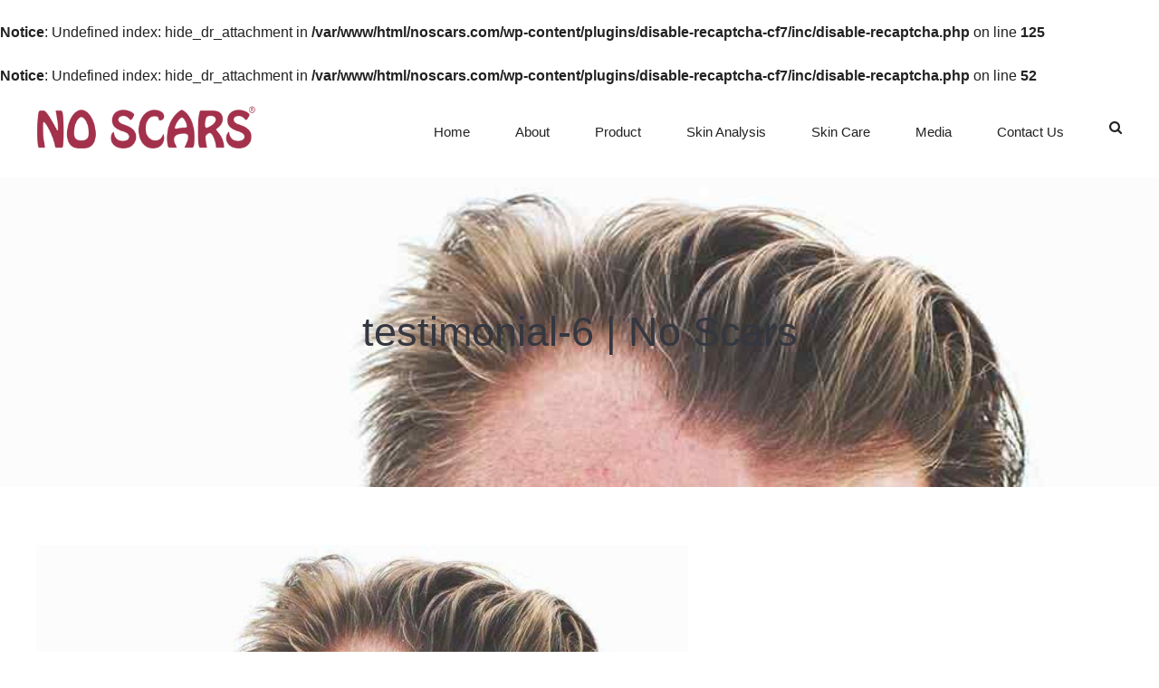

--- FILE ---
content_type: text/html; charset=UTF-8
request_url: https://www.noscars.co.in/testimonial-6/
body_size: 30407
content:
<br />
<b>Notice</b>:  Undefined index: hide_dr_attachment in <b>/var/www/html/noscars.com/wp-content/plugins/disable-recaptcha-cf7/inc/disable-recaptcha.php</b> on line <b>125</b><br />
<!DOCTYPE html>
<html class="no-js" dir="ltr" lang="en-US" prefix="og: https://ogp.me/ns#" data-bt-theme="Primavera 1.0.0">
<head>
<link rel="stylesheet" type="text/css" href="//cdnjs.cloudflare.com/ajax/libs/cookieconsent2/3.1.0/cookieconsent.min.css" />
<script src="//cdnjs.cloudflare.com/ajax/libs/cookieconsent2/3.1.0/cookieconsent.min.js"></script>
	<link rel="stylesheet" href="https://cdnjs.cloudflare.com/ajax/libs/font-awesome/6.2.0/css/all.min.css" integrity="sha512-xh6O/CkQoPOWDdYTDqeRdPCVd1SpvCA9XXcUnZS2FmJNp1coAFzvtCN9BmamE+4aHK8yyUHUSCcJHgXloTyT2A==" crossorigin="anonymous" referrerpolicy="no-referrer" />
<!-- Global site tag (gtag.js) - Google Analytics -->
<script async src="https://www.googletagmanager.com/gtag/js?id=UA-116814299-2"></script>
<script>
  window.dataLayer = window.dataLayer || [];
  function gtag(){dataLayer.push(arguments);}
  gtag('js', new Date());

  gtag('config', 'UA-116814299-2');
</script>
<!-- Google tag (gtag.js) -->
<script async src="https://www.googletagmanager.com/gtag/js?id=G-X0GHC1BYRJ"></script>
<script>
  window.dataLayer = window.dataLayer || [];
  function gtag(){dataLayer.push(arguments);}
  gtag('js', new Date());

  gtag('config', 'G-X0GHC1BYRJ');
</script>
<meta property="twitter:card" content="summary"><meta property="og:title" content="testimonial-6" /><meta property="og:type" content="article" /><meta property="og:url" content="https://www.noscars.co.in/testimonial-6/" />		<meta charset="UTF-8">
		<meta name="viewport" content="width=device-width, initial-scale=1, maximum-scale=1, user-scalable=no">
		<meta name="mobile-web-app-capable" content="yes">
		<meta name="apple-mobile-web-app-capable" content="yes"><title>testimonial-6 | No Scars</title>
<br />
<b>Notice</b>:  Undefined index: hide_dr_attachment in <b>/var/www/html/noscars.com/wp-content/plugins/disable-recaptcha-cf7/inc/disable-recaptcha.php</b> on line <b>52</b><br />

		<!-- All in One SEO 4.5.0 - aioseo.com -->
		<meta name="robots" content="noindex, nofollow, max-image-preview:large" />
		<link rel="canonical" href="https://www.noscars.co.in/testimonial-6/" />
		<meta name="generator" content="All in One SEO (AIOSEO) 4.5.0" />
		<meta property="og:locale" content="en_US" />
		<meta property="og:site_name" content="No Scars | No Scars" />
		<meta property="og:type" content="article" />
		<meta property="og:title" content="testimonial-6 | No Scars" />
		<meta property="og:url" content="https://www.noscars.co.in/testimonial-6/" />
		<meta property="article:published_time" content="2018-11-07T10:58:22+00:00" />
		<meta property="article:modified_time" content="2018-11-07T10:58:22+00:00" />
		<meta name="twitter:card" content="summary" />
		<meta name="twitter:title" content="testimonial-6 | No Scars" />
		<script type="application/ld+json" class="aioseo-schema">
			{"@context":"https:\/\/schema.org","@graph":[{"@type":"BreadcrumbList","@id":"https:\/\/www.noscars.co.in\/testimonial-6\/#breadcrumblist","itemListElement":[{"@type":"ListItem","@id":"https:\/\/www.noscars.co.in\/#listItem","position":1,"name":"Home","item":"https:\/\/www.noscars.co.in\/","nextItem":"https:\/\/www.noscars.co.in\/testimonial-6\/#listItem"},{"@type":"ListItem","@id":"https:\/\/www.noscars.co.in\/testimonial-6\/#listItem","position":2,"name":"testimonial-6","previousItem":"https:\/\/www.noscars.co.in\/#listItem"}]},{"@type":"ItemPage","@id":"https:\/\/www.noscars.co.in\/testimonial-6\/#itempage","url":"https:\/\/www.noscars.co.in\/testimonial-6\/","name":"testimonial-6 | No Scars","inLanguage":"en-US","isPartOf":{"@id":"https:\/\/www.noscars.co.in\/#website"},"breadcrumb":{"@id":"https:\/\/www.noscars.co.in\/testimonial-6\/#breadcrumblist"},"author":{"@id":"https:\/\/www.noscars.co.in\/author\/admin\/#author"},"creator":{"@id":"https:\/\/www.noscars.co.in\/author\/admin\/#author"},"datePublished":"2018-11-07T10:58:22+00:00","dateModified":"2018-11-07T10:58:22+00:00"},{"@type":"Organization","@id":"https:\/\/www.noscars.co.in\/#organization","name":"No Scars","url":"https:\/\/www.noscars.co.in\/"},{"@type":"Person","@id":"https:\/\/www.noscars.co.in\/author\/admin\/#author","url":"https:\/\/www.noscars.co.in\/author\/admin\/","name":"admin","image":{"@type":"ImageObject","@id":"https:\/\/www.noscars.co.in\/testimonial-6\/#authorImage","url":"https:\/\/secure.gravatar.com\/avatar\/1818393c782e6f2f0d493b5ed563e36b?s=96&d=mm&r=g","width":96,"height":96,"caption":"admin"}},{"@type":"WebSite","@id":"https:\/\/www.noscars.co.in\/#website","url":"https:\/\/www.noscars.co.in\/","name":"No Scars","description":"No Scars","inLanguage":"en-US","publisher":{"@id":"https:\/\/www.noscars.co.in\/#organization"}}]}
		</script>
		<!-- All in One SEO -->

<link rel='dns-prefetch' href='//fonts.googleapis.com' />
<link rel="alternate" type="application/rss+xml" title="No Scars &raquo; Feed" href="https://www.noscars.co.in/feed/" />
<link rel="alternate" type="application/rss+xml" title="No Scars &raquo; Comments Feed" href="https://www.noscars.co.in/comments/feed/" />
<link rel="alternate" type="application/rss+xml" title="No Scars &raquo; testimonial-6 Comments Feed" href="https://www.noscars.co.in/feed/?attachment_id=3665" />
<script type="text/javascript">
/* <![CDATA[ */
window._wpemojiSettings = {"baseUrl":"https:\/\/s.w.org\/images\/core\/emoji\/15.0.3\/72x72\/","ext":".png","svgUrl":"https:\/\/s.w.org\/images\/core\/emoji\/15.0.3\/svg\/","svgExt":".svg","source":{"concatemoji":"https:\/\/www.noscars.co.in\/wp-includes\/js\/wp-emoji-release.min.js?ver=6.5.2"}};
/*! This file is auto-generated */
!function(i,n){var o,s,e;function c(e){try{var t={supportTests:e,timestamp:(new Date).valueOf()};sessionStorage.setItem(o,JSON.stringify(t))}catch(e){}}function p(e,t,n){e.clearRect(0,0,e.canvas.width,e.canvas.height),e.fillText(t,0,0);var t=new Uint32Array(e.getImageData(0,0,e.canvas.width,e.canvas.height).data),r=(e.clearRect(0,0,e.canvas.width,e.canvas.height),e.fillText(n,0,0),new Uint32Array(e.getImageData(0,0,e.canvas.width,e.canvas.height).data));return t.every(function(e,t){return e===r[t]})}function u(e,t,n){switch(t){case"flag":return n(e,"\ud83c\udff3\ufe0f\u200d\u26a7\ufe0f","\ud83c\udff3\ufe0f\u200b\u26a7\ufe0f")?!1:!n(e,"\ud83c\uddfa\ud83c\uddf3","\ud83c\uddfa\u200b\ud83c\uddf3")&&!n(e,"\ud83c\udff4\udb40\udc67\udb40\udc62\udb40\udc65\udb40\udc6e\udb40\udc67\udb40\udc7f","\ud83c\udff4\u200b\udb40\udc67\u200b\udb40\udc62\u200b\udb40\udc65\u200b\udb40\udc6e\u200b\udb40\udc67\u200b\udb40\udc7f");case"emoji":return!n(e,"\ud83d\udc26\u200d\u2b1b","\ud83d\udc26\u200b\u2b1b")}return!1}function f(e,t,n){var r="undefined"!=typeof WorkerGlobalScope&&self instanceof WorkerGlobalScope?new OffscreenCanvas(300,150):i.createElement("canvas"),a=r.getContext("2d",{willReadFrequently:!0}),o=(a.textBaseline="top",a.font="600 32px Arial",{});return e.forEach(function(e){o[e]=t(a,e,n)}),o}function t(e){var t=i.createElement("script");t.src=e,t.defer=!0,i.head.appendChild(t)}"undefined"!=typeof Promise&&(o="wpEmojiSettingsSupports",s=["flag","emoji"],n.supports={everything:!0,everythingExceptFlag:!0},e=new Promise(function(e){i.addEventListener("DOMContentLoaded",e,{once:!0})}),new Promise(function(t){var n=function(){try{var e=JSON.parse(sessionStorage.getItem(o));if("object"==typeof e&&"number"==typeof e.timestamp&&(new Date).valueOf()<e.timestamp+604800&&"object"==typeof e.supportTests)return e.supportTests}catch(e){}return null}();if(!n){if("undefined"!=typeof Worker&&"undefined"!=typeof OffscreenCanvas&&"undefined"!=typeof URL&&URL.createObjectURL&&"undefined"!=typeof Blob)try{var e="postMessage("+f.toString()+"("+[JSON.stringify(s),u.toString(),p.toString()].join(",")+"));",r=new Blob([e],{type:"text/javascript"}),a=new Worker(URL.createObjectURL(r),{name:"wpTestEmojiSupports"});return void(a.onmessage=function(e){c(n=e.data),a.terminate(),t(n)})}catch(e){}c(n=f(s,u,p))}t(n)}).then(function(e){for(var t in e)n.supports[t]=e[t],n.supports.everything=n.supports.everything&&n.supports[t],"flag"!==t&&(n.supports.everythingExceptFlag=n.supports.everythingExceptFlag&&n.supports[t]);n.supports.everythingExceptFlag=n.supports.everythingExceptFlag&&!n.supports.flag,n.DOMReady=!1,n.readyCallback=function(){n.DOMReady=!0}}).then(function(){return e}).then(function(){var e;n.supports.everything||(n.readyCallback(),(e=n.source||{}).concatemoji?t(e.concatemoji):e.wpemoji&&e.twemoji&&(t(e.twemoji),t(e.wpemoji)))}))}((window,document),window._wpemojiSettings);
/* ]]> */
</script>
<style id='wp-emoji-styles-inline-css' type='text/css'>

	img.wp-smiley, img.emoji {
		display: inline !important;
		border: none !important;
		box-shadow: none !important;
		height: 1em !important;
		width: 1em !important;
		margin: 0 0.07em !important;
		vertical-align: -0.1em !important;
		background: none !important;
		padding: 0 !important;
	}
</style>
<link rel='stylesheet' id='wp-block-library-css' href='https://www.noscars.co.in/wp-includes/css/dist/block-library/style.min.css?ver=6.5.2' type='text/css' media='all' />
<link rel='stylesheet' id='wc-blocks-vendors-style-css' href='https://www.noscars.co.in/wp-content/plugins/woocommerce/packages/woocommerce-blocks/build/wc-blocks-vendors-style.css?ver=10.9.3' type='text/css' media='all' />
<link rel='stylesheet' id='wc-all-blocks-style-css' href='https://www.noscars.co.in/wp-content/plugins/woocommerce/packages/woocommerce-blocks/build/wc-all-blocks-style.css?ver=10.9.3' type='text/css' media='all' />
<style id='classic-theme-styles-inline-css' type='text/css'>
/*! This file is auto-generated */
.wp-block-button__link{color:#fff;background-color:#32373c;border-radius:9999px;box-shadow:none;text-decoration:none;padding:calc(.667em + 2px) calc(1.333em + 2px);font-size:1.125em}.wp-block-file__button{background:#32373c;color:#fff;text-decoration:none}
</style>
<style id='global-styles-inline-css' type='text/css'>
body{--wp--preset--color--black: #000000;--wp--preset--color--cyan-bluish-gray: #abb8c3;--wp--preset--color--white: #ffffff;--wp--preset--color--pale-pink: #f78da7;--wp--preset--color--vivid-red: #cf2e2e;--wp--preset--color--luminous-vivid-orange: #ff6900;--wp--preset--color--luminous-vivid-amber: #fcb900;--wp--preset--color--light-green-cyan: #7bdcb5;--wp--preset--color--vivid-green-cyan: #00d084;--wp--preset--color--pale-cyan-blue: #8ed1fc;--wp--preset--color--vivid-cyan-blue: #0693e3;--wp--preset--color--vivid-purple: #9b51e0;--wp--preset--gradient--vivid-cyan-blue-to-vivid-purple: linear-gradient(135deg,rgba(6,147,227,1) 0%,rgb(155,81,224) 100%);--wp--preset--gradient--light-green-cyan-to-vivid-green-cyan: linear-gradient(135deg,rgb(122,220,180) 0%,rgb(0,208,130) 100%);--wp--preset--gradient--luminous-vivid-amber-to-luminous-vivid-orange: linear-gradient(135deg,rgba(252,185,0,1) 0%,rgba(255,105,0,1) 100%);--wp--preset--gradient--luminous-vivid-orange-to-vivid-red: linear-gradient(135deg,rgba(255,105,0,1) 0%,rgb(207,46,46) 100%);--wp--preset--gradient--very-light-gray-to-cyan-bluish-gray: linear-gradient(135deg,rgb(238,238,238) 0%,rgb(169,184,195) 100%);--wp--preset--gradient--cool-to-warm-spectrum: linear-gradient(135deg,rgb(74,234,220) 0%,rgb(151,120,209) 20%,rgb(207,42,186) 40%,rgb(238,44,130) 60%,rgb(251,105,98) 80%,rgb(254,248,76) 100%);--wp--preset--gradient--blush-light-purple: linear-gradient(135deg,rgb(255,206,236) 0%,rgb(152,150,240) 100%);--wp--preset--gradient--blush-bordeaux: linear-gradient(135deg,rgb(254,205,165) 0%,rgb(254,45,45) 50%,rgb(107,0,62) 100%);--wp--preset--gradient--luminous-dusk: linear-gradient(135deg,rgb(255,203,112) 0%,rgb(199,81,192) 50%,rgb(65,88,208) 100%);--wp--preset--gradient--pale-ocean: linear-gradient(135deg,rgb(255,245,203) 0%,rgb(182,227,212) 50%,rgb(51,167,181) 100%);--wp--preset--gradient--electric-grass: linear-gradient(135deg,rgb(202,248,128) 0%,rgb(113,206,126) 100%);--wp--preset--gradient--midnight: linear-gradient(135deg,rgb(2,3,129) 0%,rgb(40,116,252) 100%);--wp--preset--font-size--small: 13px;--wp--preset--font-size--medium: 20px;--wp--preset--font-size--large: 36px;--wp--preset--font-size--x-large: 42px;--wp--preset--spacing--20: 0.44rem;--wp--preset--spacing--30: 0.67rem;--wp--preset--spacing--40: 1rem;--wp--preset--spacing--50: 1.5rem;--wp--preset--spacing--60: 2.25rem;--wp--preset--spacing--70: 3.38rem;--wp--preset--spacing--80: 5.06rem;--wp--preset--shadow--natural: 6px 6px 9px rgba(0, 0, 0, 0.2);--wp--preset--shadow--deep: 12px 12px 50px rgba(0, 0, 0, 0.4);--wp--preset--shadow--sharp: 6px 6px 0px rgba(0, 0, 0, 0.2);--wp--preset--shadow--outlined: 6px 6px 0px -3px rgba(255, 255, 255, 1), 6px 6px rgba(0, 0, 0, 1);--wp--preset--shadow--crisp: 6px 6px 0px rgba(0, 0, 0, 1);}:where(.is-layout-flex){gap: 0.5em;}:where(.is-layout-grid){gap: 0.5em;}body .is-layout-flow > .alignleft{float: left;margin-inline-start: 0;margin-inline-end: 2em;}body .is-layout-flow > .alignright{float: right;margin-inline-start: 2em;margin-inline-end: 0;}body .is-layout-flow > .aligncenter{margin-left: auto !important;margin-right: auto !important;}body .is-layout-constrained > .alignleft{float: left;margin-inline-start: 0;margin-inline-end: 2em;}body .is-layout-constrained > .alignright{float: right;margin-inline-start: 2em;margin-inline-end: 0;}body .is-layout-constrained > .aligncenter{margin-left: auto !important;margin-right: auto !important;}body .is-layout-constrained > :where(:not(.alignleft):not(.alignright):not(.alignfull)){max-width: var(--wp--style--global--content-size);margin-left: auto !important;margin-right: auto !important;}body .is-layout-constrained > .alignwide{max-width: var(--wp--style--global--wide-size);}body .is-layout-flex{display: flex;}body .is-layout-flex{flex-wrap: wrap;align-items: center;}body .is-layout-flex > *{margin: 0;}body .is-layout-grid{display: grid;}body .is-layout-grid > *{margin: 0;}:where(.wp-block-columns.is-layout-flex){gap: 2em;}:where(.wp-block-columns.is-layout-grid){gap: 2em;}:where(.wp-block-post-template.is-layout-flex){gap: 1.25em;}:where(.wp-block-post-template.is-layout-grid){gap: 1.25em;}.has-black-color{color: var(--wp--preset--color--black) !important;}.has-cyan-bluish-gray-color{color: var(--wp--preset--color--cyan-bluish-gray) !important;}.has-white-color{color: var(--wp--preset--color--white) !important;}.has-pale-pink-color{color: var(--wp--preset--color--pale-pink) !important;}.has-vivid-red-color{color: var(--wp--preset--color--vivid-red) !important;}.has-luminous-vivid-orange-color{color: var(--wp--preset--color--luminous-vivid-orange) !important;}.has-luminous-vivid-amber-color{color: var(--wp--preset--color--luminous-vivid-amber) !important;}.has-light-green-cyan-color{color: var(--wp--preset--color--light-green-cyan) !important;}.has-vivid-green-cyan-color{color: var(--wp--preset--color--vivid-green-cyan) !important;}.has-pale-cyan-blue-color{color: var(--wp--preset--color--pale-cyan-blue) !important;}.has-vivid-cyan-blue-color{color: var(--wp--preset--color--vivid-cyan-blue) !important;}.has-vivid-purple-color{color: var(--wp--preset--color--vivid-purple) !important;}.has-black-background-color{background-color: var(--wp--preset--color--black) !important;}.has-cyan-bluish-gray-background-color{background-color: var(--wp--preset--color--cyan-bluish-gray) !important;}.has-white-background-color{background-color: var(--wp--preset--color--white) !important;}.has-pale-pink-background-color{background-color: var(--wp--preset--color--pale-pink) !important;}.has-vivid-red-background-color{background-color: var(--wp--preset--color--vivid-red) !important;}.has-luminous-vivid-orange-background-color{background-color: var(--wp--preset--color--luminous-vivid-orange) !important;}.has-luminous-vivid-amber-background-color{background-color: var(--wp--preset--color--luminous-vivid-amber) !important;}.has-light-green-cyan-background-color{background-color: var(--wp--preset--color--light-green-cyan) !important;}.has-vivid-green-cyan-background-color{background-color: var(--wp--preset--color--vivid-green-cyan) !important;}.has-pale-cyan-blue-background-color{background-color: var(--wp--preset--color--pale-cyan-blue) !important;}.has-vivid-cyan-blue-background-color{background-color: var(--wp--preset--color--vivid-cyan-blue) !important;}.has-vivid-purple-background-color{background-color: var(--wp--preset--color--vivid-purple) !important;}.has-black-border-color{border-color: var(--wp--preset--color--black) !important;}.has-cyan-bluish-gray-border-color{border-color: var(--wp--preset--color--cyan-bluish-gray) !important;}.has-white-border-color{border-color: var(--wp--preset--color--white) !important;}.has-pale-pink-border-color{border-color: var(--wp--preset--color--pale-pink) !important;}.has-vivid-red-border-color{border-color: var(--wp--preset--color--vivid-red) !important;}.has-luminous-vivid-orange-border-color{border-color: var(--wp--preset--color--luminous-vivid-orange) !important;}.has-luminous-vivid-amber-border-color{border-color: var(--wp--preset--color--luminous-vivid-amber) !important;}.has-light-green-cyan-border-color{border-color: var(--wp--preset--color--light-green-cyan) !important;}.has-vivid-green-cyan-border-color{border-color: var(--wp--preset--color--vivid-green-cyan) !important;}.has-pale-cyan-blue-border-color{border-color: var(--wp--preset--color--pale-cyan-blue) !important;}.has-vivid-cyan-blue-border-color{border-color: var(--wp--preset--color--vivid-cyan-blue) !important;}.has-vivid-purple-border-color{border-color: var(--wp--preset--color--vivid-purple) !important;}.has-vivid-cyan-blue-to-vivid-purple-gradient-background{background: var(--wp--preset--gradient--vivid-cyan-blue-to-vivid-purple) !important;}.has-light-green-cyan-to-vivid-green-cyan-gradient-background{background: var(--wp--preset--gradient--light-green-cyan-to-vivid-green-cyan) !important;}.has-luminous-vivid-amber-to-luminous-vivid-orange-gradient-background{background: var(--wp--preset--gradient--luminous-vivid-amber-to-luminous-vivid-orange) !important;}.has-luminous-vivid-orange-to-vivid-red-gradient-background{background: var(--wp--preset--gradient--luminous-vivid-orange-to-vivid-red) !important;}.has-very-light-gray-to-cyan-bluish-gray-gradient-background{background: var(--wp--preset--gradient--very-light-gray-to-cyan-bluish-gray) !important;}.has-cool-to-warm-spectrum-gradient-background{background: var(--wp--preset--gradient--cool-to-warm-spectrum) !important;}.has-blush-light-purple-gradient-background{background: var(--wp--preset--gradient--blush-light-purple) !important;}.has-blush-bordeaux-gradient-background{background: var(--wp--preset--gradient--blush-bordeaux) !important;}.has-luminous-dusk-gradient-background{background: var(--wp--preset--gradient--luminous-dusk) !important;}.has-pale-ocean-gradient-background{background: var(--wp--preset--gradient--pale-ocean) !important;}.has-electric-grass-gradient-background{background: var(--wp--preset--gradient--electric-grass) !important;}.has-midnight-gradient-background{background: var(--wp--preset--gradient--midnight) !important;}.has-small-font-size{font-size: var(--wp--preset--font-size--small) !important;}.has-medium-font-size{font-size: var(--wp--preset--font-size--medium) !important;}.has-large-font-size{font-size: var(--wp--preset--font-size--large) !important;}.has-x-large-font-size{font-size: var(--wp--preset--font-size--x-large) !important;}
.wp-block-navigation a:where(:not(.wp-element-button)){color: inherit;}
:where(.wp-block-post-template.is-layout-flex){gap: 1.25em;}:where(.wp-block-post-template.is-layout-grid){gap: 1.25em;}
:where(.wp-block-columns.is-layout-flex){gap: 2em;}:where(.wp-block-columns.is-layout-grid){gap: 2em;}
.wp-block-pullquote{font-size: 1.5em;line-height: 1.6;}
</style>
<link rel='stylesheet' id='bt_bb_content_elements-css' href='https://www.noscars.co.in/wp-content/plugins/bold-page-builder/css/front_end/content_elements.crush.css?ver=4.7.6' type='text/css' media='all' />
<link rel='stylesheet' id='bt_bb_slick-css' href='https://www.noscars.co.in/wp-content/plugins/bold-page-builder/slick/slick.css?ver=4.7.6' type='text/css' media='all' />
<link rel='stylesheet' id='contact-form-7-css' href='https://www.noscars.co.in/wp-content/plugins/contact-form-7/includes/css/styles.css?ver=5.7.5.1' type='text/css' media='all' />
<link rel='stylesheet' id='mptt-style-css' href='https://www.noscars.co.in/wp-content/plugins/mp-timetable/media/css/style.css?ver=2.4.9' type='text/css' media='all' />
<link rel='stylesheet' id='tp-product-description-in-loop-for-woocommerce-css' href='https://www.noscars.co.in/wp-content/plugins/tp-product-description-in-loop-for-woocommerce/public/css/tp-product-description-in-loop-for-woocommerce-public.css?ver=1.0.6' type='text/css' media='all' />
<link rel='stylesheet' id='url-shortify-css' href='https://www.noscars.co.in/wp-content/plugins/url-shortify/lite/dist/styles/url-shortify.css?ver=1.7.9' type='text/css' media='all' />
<style id='woocommerce-inline-inline-css' type='text/css'>
.woocommerce form .form-row .required { visibility: visible; }
</style>
<link rel='stylesheet' id='wpcf7-redirect-script-frontend-css' href='https://www.noscars.co.in/wp-content/plugins/wpcf7-redirect/build/css/wpcf7-redirect-frontend.min.css?ver=1.1' type='text/css' media='all' />
<link rel='stylesheet' id='primavera-style-css' href='https://www.noscars.co.in/wp-content/themes/primavera/style.css?ver=6.5.2' type='text/css' media='screen' />
<style id='primavera-style-inline-css' type='text/css'>
select, input{font-family: "IBM Plex Sans",Arial,Helvetica,sans-serif;} input:not([type='checkbox']):not([type='radio']):not([type='submit']):focus, textarea:focus, .fancy-select .trigger.open{-webkit-box-shadow: 0 3px 10px rgba(0,0,0,.3),3px 0 0 0 #df9896 inset; box-shadow: 0 3px 10px rgba(0,0,0,.3),3px 0 0 0 #df9896 inset;} a{ color: #df9896;} .btContent a{color: #df9896;} a:hover{ color: #cd5e5b;} .btContent a:hover{color: #cd5e5b;} .btText a{color: #df9896;} body{font-family: "IBM Plex Sans",Arial,sans-serif;} h1, h2, h3, h4, h5, h6{font-family: "Playfair Display SC",Arial,Helvetica,sans-serif;} blockquote{ font-family: "IBM Plex Sans",Arial,Helvetica,sans-serif;} .btContentHolder table thead th{ background-color: #df9896;} .btPreloader .animation .preloaderLogo{height: 50px;} .btLoader{border-top: 2px solid #df9896 !important;} .btErrorPage .bt_bb_column.bt_bb_align_center .bt_bb_headline h2 .bt_bb_headline_content{color: #343740;} .btErrorPage .bt_bb_column.bt_bb_align_center .bt_bb_headline.bt_bb_dash_top .bt_bb_headline_content:before{ border-top: 2px solid #df9896;} .btErrorPage .bt_bb_column.bt_bb_align_center .bt_bb_headline_subheadline a{-webkit-box-shadow: 0 0 0 2.5em #df9896 inset; box-shadow: 0 0 0 2.5em #df9896 inset;} .btErrorPage .bt_bb_column.bt_bb_align_center .bt_bb_headline_subheadline a:hover{-webkit-box-shadow: 0 0 0 0 #df9896 inset,0 3px 10px rgba(0,0,0,.3); box-shadow: 0 0 0 0 #df9896 inset,0 3px 10px rgba(0,0,0,.3); color: #df9896;} body.btLightSkin .btPageHeadline header .bt_bb_headline_content{color: #343740;} .mainHeader{ font-family: "IBM Plex Sans",Arial,Helvetica,sans-serif;} .mainHeader a:hover{color: #df9896;} .menuPort{font-family: "IBM Plex Sans",Arial,Helvetica,sans-serif;} .menuPort nav > ul > li > a{line-height: 50px;} .btMenuHorizontal .menuPort nav > ul > li > a:after{ background-color: #df9896;} .btTextLogo{font-family: "IBM Plex Sans",Arial,Helvetica,sans-serif; line-height: 50px;} .btLogoArea .logo img{height: 50px;} .btTransparentDarkHeader .btHorizontalMenuTrigger:hover .bt_bb_icon:before, .btTransparentLightHeader .btHorizontalMenuTrigger:hover .bt_bb_icon:before, .btAccentLightHeader .btHorizontalMenuTrigger:hover .bt_bb_icon:before, .btAccentDarkHeader .btHorizontalMenuTrigger:hover .bt_bb_icon:before, .btLightDarkHeader .btHorizontalMenuTrigger:hover .bt_bb_icon:before, .btHasAltLogo.btStickyHeaderActive .btHorizontalMenuTrigger:hover .bt_bb_icon:before, .btAccentGradientHeader .btHorizontalMenuTrigger:hover .bt_bb_icon:before, .btTransparentDarkHeader .btHorizontalMenuTrigger:hover .bt_bb_icon:after, .btTransparentLightHeader .btHorizontalMenuTrigger:hover .bt_bb_icon:after, .btAccentLightHeader .btHorizontalMenuTrigger:hover .bt_bb_icon:after, .btAccentDarkHeader .btHorizontalMenuTrigger:hover .bt_bb_icon:after, .btLightDarkHeader .btHorizontalMenuTrigger:hover .bt_bb_icon:after, .btHasAltLogo.btStickyHeaderActive .btHorizontalMenuTrigger:hover .bt_bb_icon:after, .btAccentGradientHeader .btHorizontalMenuTrigger:hover .bt_bb_icon:after{border-top-color: #df9896;} .btTransparentDarkHeader .btHorizontalMenuTrigger:hover .bt_bb_icon .bt_bb_icon_holder:before, .btTransparentLightHeader .btHorizontalMenuTrigger:hover .bt_bb_icon .bt_bb_icon_holder:before, .btAccentLightHeader .btHorizontalMenuTrigger:hover .bt_bb_icon .bt_bb_icon_holder:before, .btAccentDarkHeader .btHorizontalMenuTrigger:hover .bt_bb_icon .bt_bb_icon_holder:before, .btLightDarkHeader .btHorizontalMenuTrigger:hover .bt_bb_icon .bt_bb_icon_holder:before, .btHasAltLogo.btStickyHeaderActive .btHorizontalMenuTrigger:hover .bt_bb_icon .bt_bb_icon_holder:before, .btAccentGradientHeader .btHorizontalMenuTrigger:hover .bt_bb_icon .bt_bb_icon_holder:before{border-top-color: #df9896;} .btMenuHorizontal .menuPort nav > ul > li.current-menu-ancestor li.current-menu-ancestor > a, .btMenuHorizontal .menuPort nav > ul > li.current-menu-ancestor li.current-menu-item > a, .btMenuHorizontal .menuPort nav > ul > li.current-menu-item li.current-menu-ancestor > a, .btMenuHorizontal .menuPort nav > ul > li.current-menu-item li.current-menu-item > a{color: #343740;} body.btMenuHorizontal .subToggler{ line-height: 50px;} .btMenuHorizontal .menuPort > nav > ul > li > ul li a:before{ background: #df9896;} .btMenuHorizontal .topBarInMenu{ height: 50px;} .btAccentLightHeader .btBelowLogoArea, .btAccentLightHeader .topBar{background-color: #df9896;} .btAccentDarkHeader .btBelowLogoArea, .btAccentDarkHeader .topBar{background-color: #df9896;} .btAccentTrasparentHeader .btBelowLogoArea, .btAccentTrasparentHeader .topBar{background-color: #df9896;} .btAccentTrasparentHeader .btBelowLogoArea a:hover, .btAccentTrasparentHeader .topBar a:hover{color: #343740 !important;} .btAccentTrasparentHeader .btMenuHorizontal .menuPort ul ul li a:hover{color: #343740;} .btLightAccentHeader .btLogoArea, .btLightAccentHeader .btVerticalHeaderTop{background-color: #df9896;} .btLightAccentHeader.btMenuHorizontal.btBelowMenu .mainHeader .btLogoArea{background-color: #df9896;} .btAccentGradientHeader .btBelowLogoArea, .btAccentGradientHeader .topBar{background-color: #df9896;} .btAccentGradientHeader.btMenuVertical .btVerticalMenuTrigger .bt_bb_icon{color: #df9896;} .btTransparentDarkHeader .btVerticalMenuTrigger:hover .bt_bb_icon:before, .btTransparentLightHeader .btVerticalMenuTrigger:hover .bt_bb_icon:before, .btAccentLightHeader .btVerticalMenuTrigger:hover .bt_bb_icon:before, .btAccentDarkHeader .btVerticalMenuTrigger:hover .bt_bb_icon:before, .btLightDarkHeader .btVerticalMenuTrigger:hover .bt_bb_icon:before, .btHasAltLogo.btStickyHeaderActive .btVerticalMenuTrigger:hover .bt_bb_icon:before, .btTransparentDarkHeader .btVerticalMenuTrigger:hover .bt_bb_icon:after, .btTransparentLightHeader .btVerticalMenuTrigger:hover .bt_bb_icon:after, .btAccentLightHeader .btVerticalMenuTrigger:hover .bt_bb_icon:after, .btAccentDarkHeader .btVerticalMenuTrigger:hover .bt_bb_icon:after, .btLightDarkHeader .btVerticalMenuTrigger:hover .bt_bb_icon:after, .btHasAltLogo.btStickyHeaderActive .btVerticalMenuTrigger:hover .bt_bb_icon:after{border-top-color: #df9896;} .btTransparentDarkHeader .btVerticalMenuTrigger:hover .bt_bb_icon .bt_bb_icon_holder:before, .btTransparentLightHeader .btVerticalMenuTrigger:hover .bt_bb_icon .bt_bb_icon_holder:before, .btAccentLightHeader .btVerticalMenuTrigger:hover .bt_bb_icon .bt_bb_icon_holder:before, .btAccentDarkHeader .btVerticalMenuTrigger:hover .bt_bb_icon .bt_bb_icon_holder:before, .btLightDarkHeader .btVerticalMenuTrigger:hover .bt_bb_icon .bt_bb_icon_holder:before, .btHasAltLogo.btStickyHeaderActive .btVerticalMenuTrigger:hover .bt_bb_icon .bt_bb_icon_holder:before{border-top-color: #df9896;} .btMenuVertical .mainHeader .btCloseVertical:before:hover{color: #df9896;} .btMenuHorizontal .topBarInLogoArea{ height: 50px;} .btMenuHorizontal .topBarInLogoArea .topBarInLogoAreaCell{border: 0 solid #df9896;} .btMenuVertical .mainHeader .btCloseVertical:before:hover{color: #df9896;} .btMenuVertical .mainHeader nav > ul > li.current-menu-ancestor > a, .btMenuVertical .mainHeader nav > ul > li.current-menu-item > a{background: #df9896;} .btSiteFooter .btFooterSubscribe input[type='submit']{ background: #343740 !important;} .btSiteFooter .btFooterSubscribe input[type='submit']:hover{background: #df9896 !important;} .btSiteFooter .btFooterSubscribe .ajax-loader{ background: #343740; border: 2px solid #343740;} .btSiteFooter .btFooterSubscribe span.wpcf7-not-valid-tip{color: #343740;} .btDarkSkin .btSiteFooterCopyMenu{background: #343740;} .btDarkSkin .btSiteFooter .port:before, .btLightSkin .btDarkSkin .btSiteFooter .port:before, .btDarkSkin.btLightSkin .btDarkSkin .btSiteFooter .port:before{background-color: #df9896;} .btHideHeadline .btPostSingleItemStandard .btArticleHeadline .bt_bb_headline .bt_bb_headline_content{color: #343740;} .btPostSingleItemStandard .btArticleShareEtc > div.btReadMoreColumn .bt_bb_button a{ color: #df9896;} .btPostSingleItemStandard .btArticleShareEtc > div.btReadMoreColumn .bt_bb_button a:hover{ color: #df9896;} .btPostSingleItemStandard .btArticleShareEtc .btTags ul a:hover{background: #df9896;} .btAboutAutorContent{border: 2px solid #df9896;} .btMediaBox.btQuote:before, .btMediaBox.btLink:before{ background-color: #df9896;} .btMediaBox.btQuote cite, .btMediaBox.btLink cite{ font-family: "Playfair Display SC",Arial,Helvetica,sans-serif;} .articleSideGutter .date:before{ color: #df9896;} .btPostSingleItemColumns .btTags ul a:hover{background: #df9896;} .sticky.btArticleListItem .btArticleHeadline h1 .bt_bb_headline_content span a:after, .sticky.btArticleListItem .btArticleHeadline h2 .bt_bb_headline_content span a:after, .sticky.btArticleListItem .btArticleHeadline h3 .bt_bb_headline_content span a:after, .sticky.btArticleListItem .btArticleHeadline h4 .bt_bb_headline_content span a:after, .sticky.btArticleListItem .btArticleHeadline h5 .bt_bb_headline_content span a:after, .sticky.btArticleListItem .btArticleHeadline h6 .bt_bb_headline_content span a:after, .sticky.btArticleListItem .btArticleHeadline h7 .bt_bb_headline_content span a:after, .sticky.btArticleListItem .btArticleHeadline h8 .bt_bb_headline_content span a:after{ color: #df9896;} .post-password-form p:nth-child(2) input[type="submit"]{ -webkit-box-shadow: 0 0 0 2.5em #df9896 inset,0 0 0 rgba(0,0,0,.3); box-shadow: 0 0 0 2.5em #df9896 inset,0 0 0 rgba(0,0,0,.3);} .post-password-form p:nth-child(2) input[type="submit"]:hover{-webkit-box-shadow: 0 0 0 0 #df9896 inset,0 3px 10px rgba(0,0,0,.3); box-shadow: 0 0 0 0 #df9896 inset,0 3px 10px rgba(0,0,0,.3); color: #df9896;} .btPagination{font-family: "Playfair Display SC",Arial,Helvetica,sans-serif;} .btPagination .paging a:hover{color: #343740;} .btPagination .paging a:after{ background: #df9896;} .btPagination .paging a:hover:after{ color: #df9896;} .btPrevNextNav .btPrevNext .btPrevNextImage:before{ background: #df9896;} .btPrevNextNav .btPrevNext .btPrevNextItem .btPrevNextTitle{font-family: "Playfair Display SC",Arial,Helvetica,sans-serif; color: #df9896;} .btPrevNextNav .btPrevNext .btPrevNextItem .btPrevNextDir{ font-family: "IBM Plex Sans Condensed",Arial,Helvetica,sans-serif;} .btPrevNextNav .btPrevNext:hover .btPrevNextTitle{color: #343740;} .btLinkPages ul a{ color: #df9896;} .btLinkPages ul a:after{ background: #df9896;} .btContent .btArticleAuthor a:hover, .btContent .btArticleComments:hover{color: #df9896;} .btArticleDate:before, .btArticleAuthor:before, .btArticleComments:before, .btArticleCategories:before{ color: #df9896;} .btArticleComments:before{ color: #df9896;} .btCommentsBox .vcard .posted:before{ color: #df9896;} .btCommentsBox .commentTxt p.edit-link a:before, .btCommentsBox .commentTxt p.reply a:before{ color: #df9896;} .single-product .comment-respond{border: 2px solid #df9896;} .comment-awaiting-moderation{color: #df9896;} a#cancel-comment-reply-link{ color: #343740; -webkit-box-shadow: 0 0 0 2px #343740 inset,0 0 0 rgba(0,0,0,.3); box-shadow: 0 0 0 2px #343740 inset,0 0 0 rgba(0,0,0,.3); font-family: "IBM Plex Sans",Arial,Helvetica,sans-serif;} a#cancel-comment-reply-link:hover{ -webkit-box-shadow: 0 0 0 2em #343740 inset,0 3px 10px rgba(0,0,0,.3); box-shadow: 0 0 0 2em #343740 inset,0 3px 10px rgba(0,0,0,.3);} .btCommentSubmit{-webkit-box-shadow: 0 0 0 2.5em #df9896 inset,0 0 0 rgba(0,0,0,.3); box-shadow: 0 0 0 2.5em #df9896 inset,0 0 0 rgba(0,0,0,.3); font-family: "IBM Plex Sans",Arial,Helvetica,sans-serif;} .btCommentSubmit:hover{-webkit-box-shadow: 0 0 0 0 #df9896 inset,0 3px 10px rgba(0,0,0,.3); box-shadow: 0 0 0 0 #df9896 inset,0 3px 10px rgba(0,0,0,.3); color: #df9896;} @media(max-width: 520px){.btCommentsBox ul.comments ul.children li.comment article:after{ background: #df9896;} }body:not(.btNoDashInSidebar) .btBox > h4:after, body:not(.btNoDashInSidebar) .btCustomMenu > h4:after, body:not(.btNoDashInSidebar) .btTopBox > h4:after{ border-bottom: 2px solid #df9896;} .btBox ul li a:before, .btCustomMenu ul li a:before, .btTopBox ul li a:before{ background: #df9896;} .btBox ul li.current-menu-item > a, .btCustomMenu ul li.current-menu-item > a, .btTopBox ul li.current-menu-item > a{color: #df9896;} .widget_calendar table caption{background: #df9896; background: #df9896; font-family: "Playfair Display SC",Arial,Helvetica,sans-serif;} .widget_rss li a.rsswidget{font-family: "Playfair Display SC",Arial,Helvetica,sans-serif;} .fancy-select ul.options li:before{ background: #df9896;} .widget_shopping_cart .total{ font-family: "Playfair Display SC",Arial,Helvetica,sans-serif;} .widget_shopping_cart .widget_shopping_cart_content .mini_cart_item .ppRemove a.remove{ background-color: #df9896;} .widget_shopping_cart .widget_shopping_cart_content .mini_cart_item .ppRemove a.remove:hover{background-color: #343740;} .menuPort .widget_shopping_cart .widget_shopping_cart_content .btCartWidgetIcon span.cart-contents, .topTools .widget_shopping_cart .widget_shopping_cart_content .btCartWidgetIcon span.cart-contents, .topBarInLogoArea .widget_shopping_cart .widget_shopping_cart_content .btCartWidgetIcon span.cart-contents{ background-color: #343740; font: normal 10px/16px IBM Plex Sans;} .btMenuVertical .menuPort .widget_shopping_cart .widget_shopping_cart_content .btCartWidgetInnerContent .verticalMenuCartToggler:hover:after, .btMenuVertical .topTools .widget_shopping_cart .widget_shopping_cart_content .btCartWidgetInnerContent .verticalMenuCartToggler:hover:after, .btMenuVertical .topBarInLogoArea .widget_shopping_cart .widget_shopping_cart_content .btCartWidgetInnerContent .verticalMenuCartToggler:hover:after{color: #df9896;} .widget_recent_reviews{font-family: "Playfair Display SC",Arial,Helvetica,sans-serif;} .widget_price_filter .price_slider_wrapper .ui-slider .ui-slider-handle{ background: #df9896;} .widget_price_filter .price_slider_wrapper .ui-slider .ui-slider-range{ background: #343740;} .widget_price_filter .price_slider_amount .price_label{ font-family: Playfair Display SC,Arial,Helvetica,sans-serif;} .btBox .tagcloud a, .btTags ul a{ background: #df9896;} .topTools .btIconWidget:hover, .topBarInMenu .btIconWidget:hover{color: #df9896;} .btSidebar .btIconWidget .btIconWidgetContent .btIconWidgetText, footer .btIconWidget .btIconWidgetContent .btIconWidgetText, .topBarInLogoArea .btIconWidget .btIconWidgetContent .btIconWidgetText{ font-family: "Playfair Display SC",Arial,Helvetica,sans-serif;} .btSidebar .btIconWidget:hover .btIconWidgetText, footer .btIconWidget:hover .btIconWidgetText, .topBarInLogoArea .btIconWidget:hover .btIconWidgetText{color: #df9896;} .btAccentIconWidget.btIconWidget .btIconWidgetIcon{color: #df9896;} .btSiteFooterWidgets .btSearch button, .btSiteFooterWidgets .btSearch input[type=submit], .btSidebar .btSearch button, .btSidebar .btSearch input[type=submit], .btSidebar .widget_product_search button, .btSidebar .widget_product_search input[type=submit]{ background: #df9896;} .btLightSkin .btSiteFooterWidgets .btSearch button:hover, .btDarkSkin .btLightSkin .btSiteFooterWidgets .btSearch button:hover, .btLightSkin .btDarkSkin .btLightSkin .btSiteFooterWidgets .btSearch button:hover, .btLightSkin .btSidebar .btSearch button:hover, .btDarkSkin .btLightSkin .btSidebar .btSearch button:hover, .btLightSkin .btDarkSkin .btLightSkin .btSidebar .btSearch button:hover, .btLightSkin .btSidebar .widget_product_search button:hover, .btDarkSkin .btLightSkin .btSidebar .widget_product_search button:hover, .btLightSkin .btDarkSkin .btLightSkin .btSidebar .widget_product_search button:hover{ color: #df9896;} .btDarkSkin .btSiteFooterWidgets .btSearch button:hover, .btLightSkin .btDarkSkin .btSiteFooterWidgets .btSearch button:hover, .btDarkSkin.btLightSkin .btDarkSkin .btSiteFooterWidgets .btSearch button:hover, .btDarkSkin .btSidebar .btSearch button:hover, .btLightSkin .btDarkSkin .btSidebar .btSearch button:hover, .btDarkSkin.btLightSkin .btDarkSkin .btSidebar .btSearch button:hover, .btDarkSkin .btSidebar .widget_product_search button:hover, .btLightSkin .btDarkSkin .btSidebar .widget_product_search button:hover, .btDarkSkin.btLightSkin .btDarkSkin .btSidebar .widget_product_search button:hover{ color: #df9896;} .btSearchInner.btFromTopBox .btSearchInnerClose .bt_bb_icon a.bt_bb_icon_holder{color: #df9896;} .btSearchInner.btFromTopBox .btSearchInnerClose .bt_bb_icon:hover a.bt_bb_icon_holder{color: #cd5e5b;} .btLightSkin .btSearchInner.btFromTopBox input[type="text"]:focus, .btDarkSkin .btLightSkin .btSearchInner.btFromTopBox input[type="text"]:focus, .btLightSkin .btDarkSkin .btLightSkin .btSearchInner.btFromTopBox input[type="text"]:focus{-webkit-box-shadow: 0 0 0 2px #222 inset,0 5px 20px rgba(0,0,0,.3),8px 0 0 0 #df9896 inset; box-shadow: 0 0 0 2px #222 inset,0 5px 20px rgba(0,0,0,.3),8px 0 0 0 #df9896 inset;} .btDarkSkin .btSearchInner.btFromTopBox input[type="text"]:focus, .btLightSkin .btDarkSkin .btSearchInner.btFromTopBox input[type="text"]:focus, .btDarkSkin.btLightSkin .btDarkSkin .btSearchInner.btFromTopBox input[type="text"]:focus{-webkit-box-shadow: 0 0 0 2px #fff inset,0 5px 20px rgba(0,0,0,.3),8px 0 0 0 #df9896 inset; box-shadow: 0 0 0 2px #fff inset,0 5px 20px rgba(0,0,0,.3),8px 0 0 0 #df9896 inset;} .btSearchInner.btFromTopBox button:hover:before{color: #df9896;} @media (max-width: 768px){.btLightSkin .btSearchInner.btFromTopBox input[type="text"]:focus, .btDarkSkin .btLightSkin .btSearchInner.btFromTopBox input[type="text"]:focus, .btLightSkin .btDarkSkin .btLightSkin .btSearchInner.btFromTopBox input[type="text"]:focus{-webkit-box-shadow: 0 3px 10px rgba(0,0,0,.3),3px 0 0 0 #df9896 inset; box-shadow: 0 3px 10px rgba(0,0,0,.3),3px 0 0 0 #df9896 inset;} .btDarkSkin .btSearchInner.btFromTopBox input[type="text"]:focus, .btLightSkin .btDarkSkin .btSearchInner.btFromTopBox input[type="text"]:focus, .btDarkSkin.btLightSkin .btDarkSkin .btSearchInner.btFromTopBox input[type="text"]:focus{-webkit-box-shadow: 0 3px 10px rgba(0,0,0,.3),3px 0 0 0 #df9896 inset; box-shadow: 0 3px 10px rgba(0,0,0,.3),3px 0 0 0 #df9896 inset;} .btSearchInner.btFromTopBox button:hover:before{color: #df9896 !important;} }.bt_bb_dash_top.bt_bb_headline .bt_bb_headline_content:before, .bt_bb_dash_top_bottom.bt_bb_headline .bt_bb_headline_content:before{ border-color: #df9896;} .bt_bb_dash_bottom.bt_bb_headline .bt_bb_headline_content:after, .bt_bb_dash_top_bottom.bt_bb_headline .bt_bb_headline_content:after{ border-color: #df9896;} .bt_bb_headline .bt_bb_headline_superheadline{ font-family: "IBM Plex Sans Condensed",Arial,Helvetica,sans-serif;} .bt_bb_headline.bt_bb_subheadline .bt_bb_headline_subheadline{font-family: "IBM Plex Sans",Arial,Helvetica,sans-serif;} .bt_bb_headline strong{ color: #df9896;} .bt_bb_headline u{ color: #343740;} section.btPageHeadline .bt_bb_column:not(.bt_bb_align_center):not(.bt_bb_align_right) .bt_bb_headline.bt_bb_dash_top .bt_bb_headline_content:before, body.btHideHeadline .btContentWrap .bt_bb_wrapper > section.bt_bb_section:first-of-type .bt_bb_column:not(.bt_bb_align_center):not(.bt_bb_align_right) .bt_bb_headline.bt_bb_dash_top .bt_bb_headline_content:before, body.btHideHeadline .btContentWrap .bt_bb_wrapper > .bt_bb_fe_wrap:first-of-type > section .bt_bb_column:not(.bt_bb_align_center):not(.bt_bb_align_right) .bt_bb_headline.bt_bb_dash_top .bt_bb_headline_content:before{ border-color: #df9896;} .bt_bb_progress_bar_advanced .progressbar-text{ font-family: "Playfair Display SC",Arial,Helvetica,sans-serif;} .bt_bb_latest_posts .bt_bb_latest_posts_item .bt_bb_latest_posts_item_date{font-family: "IBM Plex Sans",Arial,Helvetica,sans-serif;} .bt_bb_latest_posts .bt_bb_latest_posts_item .bt_bb_latest_posts_item_meta > span.bt_bb_latest_posts_item_date:before{ color: #df9896;} .bt_bb_latest_posts .bt_bb_latest_posts_item .bt_bb_latest_posts_item_meta > span.bt_bb_latest_posts_item_author:before{color: #df9896;} .bt_bb_latest_posts .bt_bb_latest_posts_item .bt_bb_latest_posts_item_meta > span.bt_bb_latest_posts_item_comments:before{ color: #df9896;} .bt_bb_latest_posts .bt_bb_latest_posts_item .bt_bb_latest_posts_item_image a:after{ background: #df9896;} .bt_bb_latest_posts .bt_bb_latest_posts_item .bt_bb_latest_posts_title_excerpt_holder:after, .bt_bb_latest_posts .bt_bb_latest_posts_item .bt_bb_latest_posts_title_excerpt_holder:before{ background: #df9896;} .bt_bb_latest_posts .bt_bb_latest_posts_item .bt_bb_latest_posts_item_category:before{ color: #df9896;} .bt_bb_post_grid_filter .bt_bb_post_grid_filter_item{ font-family: "IBM Plex Sans",Arial,Helvetica,sans-serif;} .bt_bb_post_grid_filter .bt_bb_post_grid_filter_item:after{ background: #df9896;} .btReverseGradient .bt_bb_post_grid_filter .bt_bb_post_grid_filter_item:after{background: -webkit-linear-gradient(left,#343740 0%,#df9896 100%); background: -moz-linear-gradient(left,#343740 0%,#df9896 100%); background: linear-gradient(to right,#343740 0%,#df9896 100%);} .bt_bb_masonry_post_grid .bt_bb_grid_item_post_thumbnail a:after, .bt_bb_masonry_portfolio_grid .bt_bb_grid_item_post_thumbnail a:after{ background: #df9896;} .bt_bb_masonry_post_grid .bt_bb_grid_item_post_content:before, .bt_bb_masonry_post_grid .bt_bb_grid_item_post_content:after, .bt_bb_masonry_portfolio_grid .bt_bb_grid_item_post_content:before, .bt_bb_masonry_portfolio_grid .bt_bb_grid_item_post_content:after{ background: #df9896;} .bt_bb_masonry_post_grid .bt_bb_grid_item_post_content .bt_bb_grid_item_category:before, .bt_bb_masonry_portfolio_grid .bt_bb_grid_item_post_content .bt_bb_grid_item_category:before{ color: #df9896;} .bt_bb_masonry_post_grid .bt_bb_grid_item_post_content .bt_bb_grid_item_meta, .bt_bb_masonry_portfolio_grid .bt_bb_grid_item_post_content .bt_bb_grid_item_meta{font-family: "IBM Plex Sans Condensed",Arial,Helvetica,sans-serif;} .bt_bb_masonry_post_grid .bt_bb_grid_item_post_content .bt_bb_grid_item_meta > span:before, .bt_bb_masonry_portfolio_grid .bt_bb_grid_item_post_content .bt_bb_grid_item_meta > span:before{color: #df9896;} .bt_bb_masonry_post_grid .bt_bb_grid_item_post_content .bt_bb_grid_item_post_share .bt_bb_icon .bt_bb_icon_holder:before, .bt_bb_masonry_portfolio_grid .bt_bb_grid_item_post_content .bt_bb_grid_item_post_share .bt_bb_icon .bt_bb_icon_holder:before{ color: #df9896;} .bt_bb_post_grid_loader{border-top-color: #df9896;} .bt_bb_icon.bt_bb_style_borderless a:hover{color: #df9896 !important;} .bt_bb_service .bt_bb_service_content .bt_bb_service_content_title{font-family: "Playfair Display SC",Arial,Helvetica,sans-serif;} .bt_bb_service .bt_bb_service_content .bt_bb_service_content_title strong{color: #df9896;} .bt_bb_custom_menu div ul li a:before{ background: #df9896;} .bt_bb_custom_menu div ul li.current-menu-item > a{color: #df9896;} .bt_bb_style_simple ul.bt_bb_tabs_header li.on{border-color: #df9896;} .bt_bb_accordion .bt_bb_accordion_item.on .bt_bb_accordion_item_title:after{ background: #df9896;} .bt_bb_price_list .bt_bb_price_list_title{font-family: "Playfair Display SC",Arial,Helvetica,sans-serif;} .bt_bb_price_list .bt_bb_price_list_price{font-family: "Playfair Display SC",Arial,Helvetica,sans-serif;} div.wpcf7 .btFooterBookNow span.wpcf7-not-valid-tip{color: #df9896;} .wpcf7-form .wpcf7-submit{ -webkit-box-shadow: 0 0 0 3em #df9896 inset,0 0 0 rgba(0,0,0,.3); box-shadow: 0 0 0 3em #df9896 inset,0 0 0 rgba(0,0,0,.3);} .wpcf7-form .wpcf7-submit:hover{-webkit-box-shadow: 0 0 0 0 #df9896 inset,0 3px 10px rgba(0,0,0,.3); box-shadow: 0 0 0 0 #df9896 inset,0 3px 10px rgba(0,0,0,.3); color: #df9896;} div.wpcf7-validation-errors, div.wpcf7-acceptance-missing{border: 2px solid #df9896;} span.wpcf7-not-valid-tip{color: #df9896;} .bt_bb_masonry_image_grid .bt_bb_grid_item_inner > .bt_bb_grid_item_inner_image:after{ background: #df9896;} .slick-slider .slick-dots li.slick-active button, .slick-slider .slick-dots li.slick-active:hover button{ border-color: #df9896;} .slick-slider button.slick-arrow:hover:before{color: #df9896;} .bt_bb_arrows_size_small .slick-slider button.slick-arrow:before{color: #df9896;} .vertical-line.bt_bb_column:after{ background-color: #df9896;} .bt_bb_form_alternate_button .wpcf7-submit{-webkit-box-shadow: 0 0 0 3em #343740 inset,0 0 0 rgba(0,0,0,.3); box-shadow: 0 0 0 3em #343740 inset,0 0 0 rgba(0,0,0,.3);} .bt_bb_form_alternate_button .wpcf7-submit:hover{-webkit-box-shadow: 0 0 0 0 #343740 inset,0 3px 10px rgba(0,0,0,.3); box-shadow: 0 0 0 0 #343740 inset,0 3px 10px rgba(0,0,0,.3);} .btWorkingHours.bt_wh_btn_red a:link{ background-color: #df9896;} .btWorkingHours.bt_wh_btn_red a:link:hover{background-color: #343740;} .bt_bb_counter_holder .bt_bb_headline h6{font-family: "IBM Plex Sans",Arial,Helvetica,sans-serif !important;} .bt_bb_counter_holder{font-family: "Playfair Display SC",Arial,Helvetica,sans-serif;} .bt_bb_counter_holder .bt_bb_headline .bt_bb_headline_content{font-family: "IBM Plex Sans",Arial,Helvetica,sans-serif !important;} .btCounterHolder{font-family: "Playfair Display SC",Arial,Helvetica,sans-serif;} .btCounterHolder .btCountdownHolder span[class$="_text"]{font-family: "IBM Plex Sans",Arial,Helvetica,sans-serif;} .btCountDownAccentNumbers.btCounterHolder .btCountdownHolder span[class^="n"], .btCountDownAccentNumbers.btCounterHolder .btCountdownHolder .days > span:first-child, .btCountDownAccentNumbers.btCounterHolder .btCountdownHolder .days > span:nth-child(2), .btCountDownAccentNumbers.btCounterHolder .btCountdownHolder .days > span:nth-child(3){color: #df9896;} button.mfp-close:hover{ color: #df9896;} button.mfp-arrow.mfp-arrow-left:hover:before{color: #df9896;} button.mfp-arrow.mfp-arrow-right:hover:before{color: #df9896;} .bt_bb_required:after{ color: #df9896 !important;} .required{color: #df9896 !important;} .btWorkingHours .bt_bb_working_hours_inner_row .bt_bb_working_hours_inner_wrapper .bt_bb_working_hours_inner_link a{background-color: #df9896;} .btWorkingHours .bt_bb_working_hours_inner_row .bt_bb_working_hours_inner_wrapper .bt_bb_working_hours_inner_link a:hover{background: #343740;} .bt_bb_cost_calculator .bt_bb_cost_calculator_item input:not([type="checkbox"]):focus, .bt_bb_cost_calculator .bt_bb_cost_calculator_item input:not([type="radio"]):focus, .bt_bb_cost_calculator .bt_bb_cost_calculator_item input:not([type="submit"]):focus, .bt_bb_cost_calculator .bt_bb_cost_calculator_item .bt_bb_widget_select_selected:focus{-webkit-box-shadow: 0 3px 10px rgba(0,0,0,.3),3px 0 0 0 #df9896 inset; box-shadow: 0 3px 10px rgba(0,0,0,.3),3px 0 0 0 #df9896 inset;} .bt_bb_cost_calculator .bt_bb_cost_calculator_total{background: #df9896;} .bt_bb_cost_calculator .bt_bb_cost_calculator_total .bt_bb_cost_calculator_total_amount{font-family: Playfair Display SC,Arial,Helvetica,sans-serif;} .bt_bb_widget_select_items > div[data-value]:before{ background: #df9896;} .on.bt_bb_widget_switch > div{background: #df9896;} .mptt-shortcode-wrapper .mptt-shortcode-table tr.mptt-shortcode-row th{ font-family: "Playfair Display SC",Arial,Helvetica,sans-serif;} .mptt-shortcode-wrapper .mptt-shortcode-table tbody .mptt-event-container{background-color: #df9896;} .mptt-shortcode-wrapper .mptt-shortcode-table tbody .mptt-event-container:hover{background-color: #343740;} .mptt-shortcode-wrapper .mptt-shortcode-table tbody .mptt-event-container:hover .event-subtitle:before{background: #df9896;} .mptt-shortcode-wrapper .mptt-shortcode-table tbody .mptt-event-container .event-title{ font-family: "Playfair Display SC",Arial,Helvetica,sans-serif;} .mptt-shortcode-wrapper .mptt-shortcode-table tbody .mptt-event-container .event-subtitle{ font-family: "IBM Plex Sans Condensed",Arial,Helvetica,sans-serif;} .mptt-shortcode-wrapper .mptt-shortcode-table tbody .mptt-event-container .event-subtitle:before{ background: #343740;} .mptt-shortcode-wrapper .mptt-shortcode-table tbody .mptt-event-container .timeslot{ font-family: "IBM Plex Sans Condensed",Arial,Helvetica,sans-serif;} .btArticleContent .timeslot .timeslot-link{font-family: "IBM Plex Sans Condensed",Arial,Helvetica,sans-serif;} .btArticleContent .mptt-theme-mode-event.event .event-link{font-family: "IBM Plex Sans Condensed",Arial,Helvetica,sans-serif;} .btArticleContent .mptt-theme-mode-event.event:before{ color: #df9896;} @media(max-width: 768px){.mptt-shortcode-wrapper .mptt-shortcode-list .mptt-column .mptt-events-list .mptt-list-event{ border-left: 2px solid #df9896;} .rtl .mptt-shortcode-wrapper .mptt-shortcode-list .mptt-column .mptt-events-list .mptt-list-event{ border-right: 2px solid #df9896;} .mptt-shortcode-wrapper .mptt-shortcode-list .mptt-column .mptt-events-list .mptt-list-event .mptt-event-title{font-family: "Playfair Display SC",Arial,Helvetica,sans-serif;} }.btNoSearchResults{border: 2px solid #df9896;} .btNoSearchResults .bt_bb_headline h2{ font-family: IBM Plex Sans,Arial,Helvetica,sans-serif;} .btNoSearchResults #searchform input[type='submit']{ -webkit-box-shadow: 0 0 0 3em #df9896 inset,0 0 0 rgba(0,0,0,.3); box-shadow: 0 0 0 3em #df9896 inset,0 0 0 rgba(0,0,0,.3);} .btNoSearchResults #searchform input[type='submit']:hover{-webkit-box-shadow: 0 0 0 0 #df9896 inset,0 3px 10px rgba(0,0,0,.3); box-shadow: 0 0 0 0 #df9896 inset,0 3px 10px rgba(0,0,0,.3); color: #df9896;} .btNoSearchResults .bt_bb_button:last-child a{-webkit-box-shadow: 0 0 0 2.5em #343740 inset; box-shadow: 0 0 0 2.5em #343740 inset;} .btNoSearchResults .bt_bb_button:last-child a:hover{-webkit-box-shadow: 0 0 0 0 #343740 inset,0 3px 10px rgba(0,0,0,.3); box-shadow: 0 0 0 0 #343740 inset,0 3px 10px rgba(0,0,0,.3); color: #343740;} .products ul li.product .btWooShopLoopItemInner .bt_bb_image a:after, ul.products li.product .btWooShopLoopItemInner .bt_bb_image a:after{ background: #df9896;} .products ul li.product .btWooShopLoopItemInner .added:after, .products ul li.product .btWooShopLoopItemInner .loading:after, ul.products li.product .btWooShopLoopItemInner .added:after, ul.products li.product .btWooShopLoopItemInner .loading:after{ background-color: #343740;} .products ul li.product .btWooShopLoopItemInner .added_to_cart, ul.products li.product .btWooShopLoopItemInner .added_to_cart{ color: #df9896;} .products ul li.product .onsale, ul.products li.product .onsale{ color: #343740; -webkit-box-shadow: 0 0 0 3px #343740,0 3px 10px rgba(0,0,0,.3); box-shadow: 0 0 0 3px #343740,0 3px 10px rgba(0,0,0,.3);} .products ul li.product.product-category a:after, ul.products li.product.product-category a:after{ background: #df9896;} .products ul li.product.product-category a:hover, ul.products li.product.product-category a:hover{ color: #df9896;} nav.woocommerce-pagination ul li a:after, nav.woocommerce-pagination ul li span:after{ background: #df9896;} nav.woocommerce-pagination ul li a.next, nav.woocommerce-pagination ul li a.prev{background: #df9896;} nav.woocommerce-pagination ul li a.next:hover, nav.woocommerce-pagination ul li a.prev:hover{ color: #df9896;} div.product .onsale{ color: #343740; -webkit-box-shadow: 0 0 0 3px #343740,0 3px 10px rgba(0,0,0,.3); box-shadow: 0 0 0 3px #343740,0 3px 10px rgba(0,0,0,.3);} div.product div.images .woocommerce-product-gallery__wrapper .woocommerce-product-gallery__image a:after{ background: #df9896;} div.product div.images .woocommerce-product-gallery__trigger:after{ -webkit-box-shadow: 0 0 0 2.5em #df9896 inset,0 0 0 rgba(0,0,0,.3); box-shadow: 0 0 0 2.5em #df9896 inset,0 0 0 rgba(0,0,0,.3);} div.product div.images .woocommerce-product-gallery__trigger:hover:after{-webkit-box-shadow: 0 0 0 0 #df9896 inset,0 3px 10px rgba(0,0,0,.3); box-shadow: 0 0 0 0 #df9896 inset,0 3px 10px rgba(0,0,0,.3); color: #df9896;} div.product div.summary .price{ font-family: Playfair Display SC,Arial,Helvetica,sans-serif;} table.shop_table .coupon .input-text{ color: #df9896;} table.shop_table td.product-name a{ font-family: Playfair Display SC,Arial,Helvetica,sans-serif;} table.shop_table td.product-name a:hover{color: #df9896;} table.shop_table td .amount{font-family: Playfair Display SC,Arial,Helvetica,sans-serif;} table.shop_table td.product-remove a.remove{ background: #df9896;} table.shop_table td.product-remove a.remove:hover{background: #343740;} ul.wc_payment_methods li .about_paypal{ color: #df9896;} .woocommerce-MyAccount-navigation ul{ font-family: "IBM Plex Sans",Arial,Helvetica,sans-serif;} .woocommerce-MyAccount-navigation ul li a{ font-family: "IBM Plex Sans",Arial,Helvetica,sans-serif;} .woocommerce-MyAccount-navigation ul li a:after{ background: #df9896;} .btReverseGradient .woocommerce-MyAccount-navigation ul li a:after{background: -webkit-linear-gradient(left,#343740 0%,#df9896 100%); background: -moz-linear-gradient(left,#343740 0%,#df9896 100%); background: linear-gradient(to right,#343740 0%,#df9896 100%);} form fieldset legend{ font-family: Playfair Display SC,Arial,Helvetica,sans-serif;} form .form-row .select2-container.select2-container--open .select2-selection--single{-webkit-box-shadow: 0 3px 10px rgba(0,0,0,.3),3px 0 0 0 #df9896 inset; box-shadow: 0 3px 10px rgba(0,0,0,.3),3px 0 0 0 #df9896 inset;} form .form-row .required{color: #df9896;} .select2-container--default .select2-results__option--highlighted[aria-selected], .select2-container--default .select2-results__option--highlighted[data-selected]{background: #df9896;} .woocommerce-info a:not(.button), .woocommerce-message a:not(.button){color: #df9896;} .woocommerce-message:before, .woocommerce-info:before{ color: #df9896;} .woocommerce .btSidebar a.button, .woocommerce .btContent a.button, .woocommerce-page .btSidebar a.button, .woocommerce-page .btContent a.button, .woocommerce .btSidebar input[type="submit"], .woocommerce .btContent input[type="submit"], .woocommerce-page .btSidebar input[type="submit"], .woocommerce-page .btContent input[type="submit"], .woocommerce .btSidebar :not(.widget_product_search) button[type="submit"], .woocommerce .btContent :not(.widget_product_search) button[type="submit"], .woocommerce-page .btSidebar :not(.widget_product_search) button[type="submit"], .woocommerce-page .btContent :not(.widget_product_search) button[type="submit"], .woocommerce .btSidebar input.button, .woocommerce .btContent input.button, .woocommerce-page .btSidebar input.button, .woocommerce-page .btContent input.button, div.woocommerce a.button, div.woocommerce input[type="submit"], div.woocommerce :not(.widget_product_search) button[type="submit"], div.woocommerce input.button{ -webkit-box-shadow: 0 0 0 2.8em #df9896 inset,0 0 0 rgba(0,0,0,.3); box-shadow: 0 0 0 2.8em #df9896 inset,0 0 0 rgba(0,0,0,.3); font-family: "IBM Plex Sans",Arial,Helvetica,sans-serif;} .woocommerce .btSidebar a.button:hover, .woocommerce .btContent a.button:hover, .woocommerce-page .btSidebar a.button:hover, .woocommerce-page .btContent a.button:hover, .woocommerce .btSidebar input[type="submit"]:hover, .woocommerce .btContent input[type="submit"]:hover, .woocommerce-page .btSidebar input[type="submit"]:hover, .woocommerce-page .btContent input[type="submit"]:hover, .woocommerce .btSidebar :not(.widget_product_search) button[type="submit"]:hover, .woocommerce .btContent :not(.widget_product_search) button[type="submit"]:hover, .woocommerce-page .btSidebar :not(.widget_product_search) button[type="submit"]:hover, .woocommerce-page .btContent :not(.widget_product_search) button[type="submit"]:hover, .woocommerce .btSidebar input.button:hover, .woocommerce .btContent input.button:hover, .woocommerce-page .btSidebar input.button:hover, .woocommerce-page .btContent input.button:hover, div.woocommerce a.button:hover, div.woocommerce input[type="submit"]:hover, div.woocommerce :not(.widget_product_search) button[type="submit"]:hover, div.woocommerce input.button:hover{-webkit-box-shadow: 0 0 0 0 #df9896 inset,0 3px 10px rgba(0,0,0,.3); box-shadow: 0 0 0 0 #df9896 inset,0 3px 10px rgba(0,0,0,.3); color: #df9896;} .woocommerce .btSidebar input.alt, .woocommerce .btContent input.alt, .woocommerce-page .btSidebar input.alt, .woocommerce-page .btContent input.alt, .woocommerce .btSidebar a.button.alt, .woocommerce .btContent a.button.alt, .woocommerce-page .btSidebar a.button.alt, .woocommerce-page .btContent a.button.alt, .woocommerce .btSidebar .button.alt, .woocommerce .btContent .button.alt, .woocommerce-page .btSidebar .button.alt, .woocommerce-page .btContent .button.alt, .woocommerce .btSidebar button.alt, .woocommerce .btContent button.alt, .woocommerce-page .btSidebar button.alt, .woocommerce-page .btContent button.alt, .woocommerce .btSidebar .shipping-calculator-button, .woocommerce .btContent .shipping-calculator-button, .woocommerce-page .btSidebar .shipping-calculator-button, .woocommerce-page .btContent .shipping-calculator-button, div.woocommerce input.alt, div.woocommerce a.button.alt, div.woocommerce .button.alt, div.woocommerce button.alt, div.woocommerce .shipping-calculator-button{ -webkit-box-shadow: 0 0 0 2px #343740 inset,0 0 0 rgba(0,0,0,.3); box-shadow: 0 0 0 2px #343740 inset,0 0 0 rgba(0,0,0,.3); color: #343740; font-family: "IBM Plex Sans",Arial,Helvetica,sans-serif;} .woocommerce .btSidebar input.alt:hover, .woocommerce .btContent input.alt:hover, .woocommerce-page .btSidebar input.alt:hover, .woocommerce-page .btContent input.alt:hover, .woocommerce .btSidebar a.button.alt:hover, .woocommerce .btContent a.button.alt:hover, .woocommerce-page .btSidebar a.button.alt:hover, .woocommerce-page .btContent a.button.alt:hover, .woocommerce .btSidebar .button.alt:hover, .woocommerce .btContent .button.alt:hover, .woocommerce-page .btSidebar .button.alt:hover, .woocommerce-page .btContent .button.alt:hover, .woocommerce .btSidebar button.alt:hover, .woocommerce .btContent button.alt:hover, .woocommerce-page .btSidebar button.alt:hover, .woocommerce-page .btContent button.alt:hover, .woocommerce .btSidebar .shipping-calculator-button:hover, .woocommerce .btContent .shipping-calculator-button:hover, .woocommerce-page .btSidebar .shipping-calculator-button:hover, .woocommerce-page .btContent .shipping-calculator-button:hover, div.woocommerce input.alt:hover, div.woocommerce a.button.alt:hover, div.woocommerce .button.alt:hover, div.woocommerce button.alt:hover, div.woocommerce .shipping-calculator-button:hover{-webkit-box-shadow: 0 0 0 2.8em #343740 inset,0 3px 10px rgba(0,0,0,.3); box-shadow: 0 0 0 2.8em #343740 inset,0 3px 10px rgba(0,0,0,.3);} .woocommerce .btSidebar a.edit, .woocommerce .btContent a.edit, .woocommerce-page .btSidebar a.edit, .woocommerce-page .btContent a.edit, div.woocommerce a.edit{ font-family: IBM Plex Sans Condensed,Arial,Helvetica,sans-serif;} .woocommerce .btSidebar a.edit:before, .woocommerce .btContent a.edit:before, .woocommerce-page .btSidebar a.edit:before, .woocommerce-page .btContent a.edit:before, div.woocommerce a.edit:before{ color: #df9896;} .star-rating span:before{ color: #343740;} p.stars a[class^="star-"].active:after, p.stars a[class^="star-"]:hover:after{color: #343740;} button.pswp__button.pswp__button--arrow--left:hover:before{color: #df9896;} button.pswp__button--arrow--right:hover:before{color: #df9896;} .btQuoteBooking .btContactNext{ -webkit-box-shadow: 0 0 0 2.8em #df9896 inset,0 0 0 rgba(0,0,0,.3); box-shadow: 0 0 0 2.8em #df9896 inset,0 0 0 rgba(0,0,0,.3);} .btQuoteBooking .btContactNext:focus, .btQuoteBooking .btContactNext:hover, .btQuoteBooking .btContactNext:active{-webkit-box-shadow: 0 0 0 0 #df9896 inset,0 3px 10px rgba(0,0,0,.3); box-shadow: 0 0 0 0 #df9896 inset,0 3px 10px rgba(0,0,0,.3); color: #df9896;} .btQuoteBooking .btQuoteSwitch.on .btQuoteSwitchInner{ background: #df9896;} .btQuoteBooking input[type="text"]:focus, .btQuoteBooking input[type="email"]:focus, .btQuoteBooking input[type="password"]:focus, .btQuoteBooking textarea:focus, .btQuoteBooking .fancy-select .trigger:focus, .btQuoteBooking .ddcommon.borderRadius .ddTitleText:focus, .btQuoteBooking .ddcommon.borderRadiusTp .ddTitleText:focus, .btQuoteBooking .ddcommon.borderRadiusBtm .ddTitleText:focus{-webkit-box-shadow: 0 0 4px 0 #df9896; box-shadow: 0 0 4px 0 #df9896;} .btLightSkin .btQuoteBooking input[type="text"]:focus, .btDarkSkin .btLightSkin .btQuoteBooking input[type="text"]:focus, .btLightSkin .btDarkSkin .btLightSkin .btQuoteBooking input[type="text"]:focus, .btLightSkin .btQuoteBooking input[type="email"]:focus, .btDarkSkin .btLightSkin .btQuoteBooking input[type="email"]:focus, .btLightSkin .btDarkSkin .btLightSkin .btQuoteBooking input[type="email"]:focus, .btLightSkin .btQuoteBooking input[type="password"]:focus, .btDarkSkin .btLightSkin .btQuoteBooking input[type="password"]:focus, .btLightSkin .btDarkSkin .btLightSkin .btQuoteBooking input[type="password"]:focus, .btLightSkin .btQuoteBooking textarea:focus, .btDarkSkin .btLightSkin .btQuoteBooking textarea:focus, .btLightSkin .btDarkSkin .btLightSkin .btQuoteBooking textarea:focus, .btLightSkin .btQuoteBooking .fancy-select .trigger:focus, .btDarkSkin .btLightSkin .btQuoteBooking .fancy-select .trigger:focus, .btLightSkin .btDarkSkin .btLightSkin .btQuoteBooking .fancy-select .trigger:focus, .btLightSkin .btQuoteBooking .ddcommon.borderRadius .ddTitleText:focus, .btDarkSkin .btLightSkin .btQuoteBooking .ddcommon.borderRadius .ddTitleText:focus, .btLightSkin .btDarkSkin .btLightSkin .btQuoteBooking .ddcommon.borderRadius .ddTitleText:focus, .btLightSkin .btQuoteBooking .ddcommon.borderRadiusTp .ddTitleText:focus, .btDarkSkin .btLightSkin .btQuoteBooking .ddcommon.borderRadiusTp .ddTitleText:focus, .btLightSkin .btDarkSkin .btLightSkin .btQuoteBooking .ddcommon.borderRadiusTp .ddTitleText:focus, .btLightSkin .btQuoteBooking .ddcommon.borderRadiusBtm .ddTitleText:focus, .btDarkSkin .btLightSkin .btQuoteBooking .ddcommon.borderRadiusBtm .ddTitleText:focus, .btLightSkin .btDarkSkin .btLightSkin .btQuoteBooking .ddcommon.borderRadiusBtm .ddTitleText:focus{-webkit-box-shadow: 0 3px 10px rgba(0,0,0,.3),3px 0 0 0 #df9896 inset; box-shadow: 0 3px 10px rgba(0,0,0,.3),3px 0 0 0 #df9896 inset;} .btDarkSkin .btQuoteBooking input[type="text"]:focus, .btLightSkin .btDarkSkin .btQuoteBooking input[type="text"]:focus, .btDarkSkin.btLightSkin .btDarkSkin .btQuoteBooking input[type="text"]:focus, .btDarkSkin .btQuoteBooking input[type="email"]:focus, .btLightSkin .btDarkSkin .btQuoteBooking input[type="email"]:focus, .btDarkSkin.btLightSkin .btDarkSkin .btQuoteBooking input[type="email"]:focus, .btDarkSkin .btQuoteBooking input[type="password"]:focus, .btLightSkin .btDarkSkin .btQuoteBooking input[type="password"]:focus, .btDarkSkin.btLightSkin .btDarkSkin .btQuoteBooking input[type="password"]:focus, .btDarkSkin .btQuoteBooking textarea:focus, .btLightSkin .btDarkSkin .btQuoteBooking textarea:focus, .btDarkSkin.btLightSkin .btDarkSkin .btQuoteBooking textarea:focus, .btDarkSkin .btQuoteBooking .fancy-select .trigger:focus, .btLightSkin .btDarkSkin .btQuoteBooking .fancy-select .trigger:focus, .btDarkSkin.btLightSkin .btDarkSkin .btQuoteBooking .fancy-select .trigger:focus, .btDarkSkin .btQuoteBooking .ddcommon.borderRadius .ddTitleText:focus, .btLightSkin .btDarkSkin .btQuoteBooking .ddcommon.borderRadius .ddTitleText:focus, .btDarkSkin.btLightSkin .btDarkSkin .btQuoteBooking .ddcommon.borderRadius .ddTitleText:focus, .btDarkSkin .btQuoteBooking .ddcommon.borderRadiusTp .ddTitleText:focus, .btLightSkin .btDarkSkin .btQuoteBooking .ddcommon.borderRadiusTp .ddTitleText:focus, .btDarkSkin.btLightSkin .btDarkSkin .btQuoteBooking .ddcommon.borderRadiusTp .ddTitleText:focus, .btDarkSkin .btQuoteBooking .ddcommon.borderRadiusBtm .ddTitleText:focus, .btLightSkin .btDarkSkin .btQuoteBooking .ddcommon.borderRadiusBtm .ddTitleText:focus, .btDarkSkin.btLightSkin .btDarkSkin .btQuoteBooking .ddcommon.borderRadiusBtm .ddTitleText:focus{-webkit-box-shadow: 0 3px 10px rgba(0,0,0,.3),3px 0 0 0 #df9896 inset; box-shadow: 0 3px 10px rgba(0,0,0,.3),3px 0 0 0 #df9896 inset;} .btQuoteBooking .dd.ddcommon.borderRadiusTp .ddTitleText, .btQuoteBooking .dd.ddcommon.borderRadiusBtm .ddTitleText{ -webkit-box-shadow: 5px 0 0 #df9896 inset,0 2px 10px rgba(0,0,0,.2); box-shadow: 5px 0 0 #df9896 inset,0 2px 10px rgba(0,0,0,.2);} .btQuoteBooking .ui-slider .ui-slider-handle{ background: #df9896;} .btQuoteBooking .btQuoteBookingForm .btQuoteTotal{ background: #df9896;} .btQuoteBooking .btQuoteTotalCurrency{ font-family: "Playfair Display SC",Arial,Helvetica,sans-serif;} .btQuoteBooking .btQuoteTotalCalc{ font-family: Playfair Display SC;} .btQuoteBooking .btContactFieldMandatory.btContactFieldError input, .btQuoteBooking .btContactFieldMandatory.btContactFieldError textarea{-webkit-box-shadow: 0 0 0 1px #df9896 inset; box-shadow: 0 0 0 1px #df9896 inset; border-color: #df9896;} .btQuoteBooking .btContactFieldMandatory.btContactFieldError .dd.ddcommon.borderRadius .ddTitleText{-webkit-box-shadow: 0 0 0 2px #df9896 inset; box-shadow: 0 0 0 2px #df9896 inset;} .btQuoteBooking .btSubmitMessage{color: #df9896;} .btDatePicker .ui-datepicker-header{ background-color: #df9896;} .btDatePicker .ui-datepicker-calendar td.ui-datepicker-current-day{background: #343740;} .btQuoteBooking .ddChild ul li:after{ background: #df9896;} .btLightSkin .btQuoteBooking .dd.ddcommon.borderRadiusTp .ddTitleText, .btDarkSkin .btLightSkin .btQuoteBooking .dd.ddcommon.borderRadiusTp .ddTitleText, .btLightSkin .btDarkSkin .btLightSkin .btQuoteBooking .dd.ddcommon.borderRadiusTp .ddTitleText, .btLightSkin .btQuoteBooking .dd.ddcommon.borderRadiusBtm .ddTitleText, .btDarkSkin .btLightSkin .btQuoteBooking .dd.ddcommon.borderRadiusBtm .ddTitleText, .btLightSkin .btDarkSkin .btLightSkin .btQuoteBooking .dd.ddcommon.borderRadiusBtm .ddTitleText{ -webkit-box-shadow: 0 3px 10px rgba(0,0,0,.3),3px 0 0 0 #df9896 inset; box-shadow: 0 3px 10px rgba(0,0,0,.3),3px 0 0 0 #df9896 inset;} .btDarkSkin .btQuoteBooking .dd.ddcommon.borderRadiusTp .ddTitleText, .btLightSkin .btDarkSkin .btQuoteBooking .dd.ddcommon.borderRadiusTp .ddTitleText, .btDarkSkin.btLightSkin .btDarkSkin .btQuoteBooking .dd.ddcommon.borderRadiusTp .ddTitleText, .btDarkSkin .btQuoteBooking .dd.ddcommon.borderRadiusBtm .ddTitleText, .btLightSkin .btDarkSkin .btQuoteBooking .dd.ddcommon.borderRadiusBtm .ddTitleText, .btDarkSkin.btLightSkin .btDarkSkin .btQuoteBooking .dd.ddcommon.borderRadiusBtm .ddTitleText{ -webkit-box-shadow: 0 3px 10px rgba(0,0,0,.3),3px 0 0 0 #df9896 inset; box-shadow: 0 3px 10px rgba(0,0,0,.3),3px 0 0 0 #df9896 inset;} .btQuoteBooking .btContactSubmit{ -webkit-box-shadow: 0 0 0 2.8em #df9896 inset,0 0 0 rgba(0,0,0,.3); box-shadow: 0 0 0 2.8em #df9896 inset,0 0 0 rgba(0,0,0,.3);} .btQuoteBooking .btContactSubmit:focus, .btQuoteBooking .btContactSubmit:hover, .btQuoteBooking .btContactSubmit:active{-webkit-box-shadow: 0 0 0 0 #df9896 inset,0 3px 10px rgba(0,0,0,.3); box-shadow: 0 0 0 0 #df9896 inset,0 3px 10px rgba(0,0,0,.3); color: #df9896;} .btPayPalButton:hover{-webkit-box-shadow: 0 0 0 #df9896 inset,0 1px 5px rgba(0,0,0,.2); box-shadow: 0 0 0 #df9896 inset,0 1px 5px rgba(0,0,0,.2);} .bt_cc_email_confirmation_container [type="checkbox"]:checked + label:before{border-color: #df9896;} .btLightSkin .bt_cc_email_confirmation_container [type="checkbox"]:checked + label:before, .btDarkSkin .btLightSkin .bt_cc_email_confirmation_container [type="checkbox"]:checked + label:before, .btLightSkin .btDarkSkin .btLightSkin .bt_cc_email_confirmation_container [type="checkbox"]:checked + label:before{ background: #df9896;} .btDarkSkin .bt_cc_email_confirmation_container [type="checkbox"]:checked + label:before, .btLightSkin .btDarkSkin .bt_cc_email_confirmation_container [type="checkbox"]:checked + label:before, .btDarkSkin.btLightSkin .btDarkSkin .bt_cc_email_confirmation_container [type="checkbox"]:checked + label:before{ background: #df9896;} .wp-block-button__link:hover{color: #df9896 !important;}
@font-face{ font-family:"Business";src:url("https://www.noscars.co.in/wp-content/themes/primavera/fonts/Business/Business.woff") format("woff"),url("https://www.noscars.co.in/wp-content/themes/primavera/fonts/Business/Business.ttf") format("truetype"); } *[data-ico-business]:before{ font-family:Business;content:attr(data-ico-business); } @font-face{ font-family:"Construction";src:url("https://www.noscars.co.in/wp-content/themes/primavera/fonts/Construction/Construction.woff") format("woff"),url("https://www.noscars.co.in/wp-content/themes/primavera/fonts/Construction/Construction.ttf") format("truetype"); } *[data-ico-construction]:before{ font-family:Construction;content:attr(data-ico-construction); } @font-face{ font-family:"Design";src:url("https://www.noscars.co.in/wp-content/themes/primavera/fonts/Design/Design.woff") format("woff"),url("https://www.noscars.co.in/wp-content/themes/primavera/fonts/Design/Design.ttf") format("truetype"); } *[data-ico-design]:before{ font-family:Design;content:attr(data-ico-design); } @font-face{ font-family:"Development";src:url("https://www.noscars.co.in/wp-content/themes/primavera/fonts/Development/Development.woff") format("woff"),url("https://www.noscars.co.in/wp-content/themes/primavera/fonts/Development/Development.ttf") format("truetype"); } *[data-ico-development]:before{ font-family:Development;content:attr(data-ico-development); } @font-face{ font-family:"Essential";src:url("https://www.noscars.co.in/wp-content/themes/primavera/fonts/Essential/Essential.woff") format("woff"),url("https://www.noscars.co.in/wp-content/themes/primavera/fonts/Essential/Essential.ttf") format("truetype"); } *[data-ico-essential]:before{ font-family:Essential;content:attr(data-ico-essential); } @font-face{ font-family:"FontAwesome";src:url("https://www.noscars.co.in/wp-content/themes/primavera/fonts/FontAwesome/FontAwesome.woff") format("woff"),url("https://www.noscars.co.in/wp-content/themes/primavera/fonts/FontAwesome/FontAwesome.ttf") format("truetype"); } *[data-ico-fontawesome]:before{ font-family:FontAwesome;content:attr(data-ico-fontawesome); } @font-face{ font-family:"Grooming";src:url("https://www.noscars.co.in/wp-content/themes/primavera/fonts/Grooming/Grooming.woff") format("woff"),url("https://www.noscars.co.in/wp-content/themes/primavera/fonts/Grooming/Grooming.ttf") format("truetype"); } *[data-ico-grooming]:before{ font-family:Grooming;content:attr(data-ico-grooming); } @font-face{ font-family:"HairSalon";src:url("https://www.noscars.co.in/wp-content/themes/primavera/fonts/HairSalon/HairSalon.woff") format("woff"),url("https://www.noscars.co.in/wp-content/themes/primavera/fonts/HairSalon/HairSalon.ttf") format("truetype"); } *[data-ico-hairsalon]:before{ font-family:HairSalon;content:attr(data-ico-hairsalon); } @font-face{ font-family:"Hairdressing";src:url("https://www.noscars.co.in/wp-content/themes/primavera/fonts/Hairdressing/Hairdressing.woff") format("woff"),url("https://www.noscars.co.in/wp-content/themes/primavera/fonts/Hairdressing/Hairdressing.ttf") format("truetype"); } *[data-ico-hairdressing]:before{ font-family:Hairdressing;content:attr(data-ico-hairdressing); } @font-face{ font-family:"HairdressingBarbershop";src:url("https://www.noscars.co.in/wp-content/themes/primavera/fonts/HairdressingBarbershop/HairdressingBarbershop.woff") format("woff"),url("https://www.noscars.co.in/wp-content/themes/primavera/fonts/HairdressingBarbershop/HairdressingBarbershop.ttf") format("truetype"); } *[data-ico-hairdressingbarbershop]:before{ font-family:HairdressingBarbershop;content:attr(data-ico-hairdressingbarbershop); } @font-face{ font-family:"Icon7Stroke";src:url("https://www.noscars.co.in/wp-content/themes/primavera/fonts/Icon7Stroke/Icon7Stroke.woff") format("woff"),url("https://www.noscars.co.in/wp-content/themes/primavera/fonts/Icon7Stroke/Icon7Stroke.ttf") format("truetype"); } *[data-ico-icon7stroke]:before{ font-family:Icon7Stroke;content:attr(data-ico-icon7stroke); } @font-face{ font-family:"Productivity";src:url("https://www.noscars.co.in/wp-content/themes/primavera/fonts/Productivity/Productivity.woff") format("woff"),url("https://www.noscars.co.in/wp-content/themes/primavera/fonts/Productivity/Productivity.ttf") format("truetype"); } *[data-ico-productivity]:before{ font-family:Productivity;content:attr(data-ico-productivity); } @font-face{ font-family:"Sauna";src:url("https://www.noscars.co.in/wp-content/themes/primavera/fonts/Sauna/Sauna.woff") format("woff"),url("https://www.noscars.co.in/wp-content/themes/primavera/fonts/Sauna/Sauna.ttf") format("truetype"); } *[data-ico-sauna]:before{ font-family:Sauna;content:attr(data-ico-sauna); } @font-face{ font-family:"Science";src:url("https://www.noscars.co.in/wp-content/themes/primavera/fonts/Science/Science.woff") format("woff"),url("https://www.noscars.co.in/wp-content/themes/primavera/fonts/Science/Science.ttf") format("truetype"); } *[data-ico-science]:before{ font-family:Science;content:attr(data-ico-science); } @font-face{ font-family:"Spa";src:url("https://www.noscars.co.in/wp-content/themes/primavera/fonts/Spa/Spa.woff") format("woff"),url("https://www.noscars.co.in/wp-content/themes/primavera/fonts/Spa/Spa.ttf") format("truetype"); } *[data-ico-spa]:before{ font-family:Spa;content:attr(data-ico-spa); } @font-face{ font-family:"SpaWellness";src:url("https://www.noscars.co.in/wp-content/themes/primavera/fonts/SpaWellness/SpaWellness.woff") format("woff"),url("https://www.noscars.co.in/wp-content/themes/primavera/fonts/SpaWellness/SpaWellness.ttf") format("truetype"); } *[data-ico-spawellness]:before{ font-family:SpaWellness;content:attr(data-ico-spawellness); } @font-face{ font-family:"SpaYoga";src:url("https://www.noscars.co.in/wp-content/themes/primavera/fonts/SpaYoga/SpaYoga.woff") format("woff"),url("https://www.noscars.co.in/wp-content/themes/primavera/fonts/SpaYoga/SpaYoga.ttf") format("truetype"); } *[data-ico-spayoga]:before{ font-family:SpaYoga;content:attr(data-ico-spayoga); } @font-face{ font-family:"Transportation";src:url("https://www.noscars.co.in/wp-content/themes/primavera/fonts/Transportation/Transportation.woff") format("woff"),url("https://www.noscars.co.in/wp-content/themes/primavera/fonts/Transportation/Transportation.ttf") format("truetype"); } *[data-ico-transportation]:before{ font-family:Transportation;content:attr(data-ico-transportation); } @font-face{ font-family:"Wellness";src:url("https://www.noscars.co.in/wp-content/themes/primavera/fonts/Wellness/Wellness.woff") format("woff"),url("https://www.noscars.co.in/wp-content/themes/primavera/fonts/Wellness/Wellness.ttf") format("truetype"); } *[data-ico-wellness]:before{ font-family:Wellness;content:attr(data-ico-wellness); }
</style>
<link rel='stylesheet' id='primavera-print-css' href='https://www.noscars.co.in/wp-content/themes/primavera/print.css?ver=6.5.2' type='text/css' media='print' />
<link rel='stylesheet' id='primavera-fonts-css' href='https://fonts.googleapis.com/css?family=IBM+Plex+Sans%3A300%2C400%2C500%2C600%2C700%2C800%2C100italic%2C200italic%2C300italic%2C400italic%2C500italic%2C600italic%2C700italic%2C800italic%7CPlayfair+Display+SC%3A300%2C400%2C500%2C600%2C700%2C800%2C100italic%2C200italic%2C300italic%2C400italic%2C500italic%2C600italic%2C700italic%2C800italic%7CIBM+Plex+Sans%3A300%2C400%2C500%2C600%2C700%2C800%2C100italic%2C200italic%2C300italic%2C400italic%2C500italic%2C600italic%2C700italic%2C800italic%7CIBM+Plex+Sans%3A300%2C400%2C500%2C600%2C700%2C800%2C100italic%2C200italic%2C300italic%2C400italic%2C500italic%2C600italic%2C700italic%2C800italic%7CIBM+Plex+Sans+Condensed%3A300%2C400%2C500%2C600%2C700%2C800%2C100italic%2C200italic%2C300italic%2C400italic%2C500italic%2C600italic%2C700italic%2C800italic&#038;subset=latin%2Clatin-ext&#038;ver=1.0.0' type='text/css' media='all' />
<link rel='stylesheet' id='boldthemes-framework-css' href='https://www.noscars.co.in/wp-content/themes/primavera/framework/css/style.css?ver=6.5.2' type='text/css' media='all' />
<script type="text/javascript" src="https://www.noscars.co.in/wp-includes/js/jquery/jquery.min.js?ver=3.7.1" id="jquery-core-js"></script>
<script type="text/javascript" src="https://www.noscars.co.in/wp-includes/js/jquery/jquery-migrate.min.js?ver=3.4.1" id="jquery-migrate-js"></script>
<script type="text/javascript" src="https://www.noscars.co.in/wp-content/plugins/bold-page-builder/slick/slick.min.js?ver=4.7.6" id="bt_bb_slick-js"></script>
<script type="text/javascript" src="https://www.noscars.co.in/wp-content/plugins/bold-page-builder/content_elements_misc/js/jquery.magnific-popup.min.js?ver=4.7.6" id="bt_bb_magnific-js"></script>
<script type="text/javascript" src="https://www.noscars.co.in/wp-content/plugins/bold-page-builder/content_elements_misc/js/content_elements.js?ver=4.7.6" id="bt_bb-js"></script>
<script type="text/javascript" src="https://www.noscars.co.in/wp-content/plugins/bt_cost_calculator/jquery.dd.js?ver=6.5.2" id="bt_cc_dd-js"></script>
<script type="text/javascript" src="https://www.noscars.co.in/wp-content/plugins/bt_cost_calculator/cc.main.js?ver=6.5.2" id="bt_cc_main-js"></script>
<script type="text/javascript" src="https://www.noscars.co.in/wp-content/plugins/tp-product-description-in-loop-for-woocommerce/public/js/tp-product-description-in-loop-for-woocommerce-public.js?ver=1.0.6" id="tp-product-description-in-loop-for-woocommerce-js"></script>
<script type="text/javascript" id="url-shortify-js-extra">
/* <![CDATA[ */
var usParams = {"ajaxurl":"https:\/\/www.noscars.co.in\/wp-admin\/admin-ajax.php"};
/* ]]> */
</script>
<script type="text/javascript" src="https://www.noscars.co.in/wp-content/plugins/url-shortify/lite/dist/scripts/url-shortify.js?ver=1.7.9" id="url-shortify-js"></script>
<script type="text/javascript" src="https://www.noscars.co.in/wp-content/themes/primavera/framework/js/modernizr.custom.js?ver=6.5.2" id="primavera-modernizr-js"></script>
<link rel="https://api.w.org/" href="https://www.noscars.co.in/wp-json/" /><link rel="alternate" type="application/json" href="https://www.noscars.co.in/wp-json/wp/v2/media/3665" /><link rel="EditURI" type="application/rsd+xml" title="RSD" href="https://www.noscars.co.in/xmlrpc.php?rsd" />
<link rel='shortlink' href='https://www.noscars.co.in/?p=3665' />
<link rel="alternate" type="application/json+oembed" href="https://www.noscars.co.in/wp-json/oembed/1.0/embed?url=https%3A%2F%2Fwww.noscars.co.in%2Ftestimonial-6%2F" />
<link rel="alternate" type="text/xml+oembed" href="https://www.noscars.co.in/wp-json/oembed/1.0/embed?url=https%3A%2F%2Fwww.noscars.co.in%2Ftestimonial-6%2F&#038;format=xml" />
<!-- start Simple Custom CSS and JS -->
<style type="text/css">
/* Add your CSS code here.

For example:
.example {
    color: red;
}

For brushing up on your CSS knowledge, check out http://www.w3schools.com/css/css_syntax.asp

End of comment */ 

small.pagespeedninja {
    display: none !important;
}</style>
<!-- end Simple Custom CSS and JS -->
<noscript><style type="text/css">.mptt-shortcode-wrapper .mptt-shortcode-table:first-of-type{display:table!important}.mptt-shortcode-wrapper .mptt-shortcode-table .mptt-event-container:hover{height:auto!important;min-height:100%!important}body.mprm_ie_browser .mptt-shortcode-wrapper .mptt-event-container{height:auto!important}@media (max-width:767px){.mptt-shortcode-wrapper .mptt-shortcode-table:first-of-type{display:none!important}}</style></noscript>	<noscript><style>.woocommerce-product-gallery{ opacity: 1 !important; }</style></noscript>
	<link rel="icon" href="https://www.noscars.co.in/wp-content/uploads/2019/08/cropped-2019-08-13-1-1-32x32.png" sizes="32x32" />
<link rel="icon" href="https://www.noscars.co.in/wp-content/uploads/2019/08/cropped-2019-08-13-1-1-192x192.png" sizes="192x192" />
<link rel="apple-touch-icon" href="https://www.noscars.co.in/wp-content/uploads/2019/08/cropped-2019-08-13-1-1-180x180.png" />
<meta name="msapplication-TileImage" content="https://www.noscars.co.in/wp-content/uploads/2019/08/cropped-2019-08-13-1-1-270x270.png" />
<style>.shorten_url { 
	   padding: 10px 10px 10px 10px ; 
	   border: 1px solid #AAAAAA ; 
	   background-color: #EEEEEE ;
}</style>		<style type="text/css" id="wp-custom-css">
			body ,a , li , ul , b, strong,h1,h2,h3,h4,h5,h6{
	  font-family: 'Montserrat', sans-serif !important;
}
.btAccentLightHeader .btBelowLogoArea, .btAccentLightHeader .topBar {
    background-color: #f1f1f1;
	margin-top:5px;
}

.bt_bb_size_small.bt_bb_headline h1 .bt_bb_headline_superheadline, .bt_bb_size_small.bt_bb_headline h2 .bt_bb_headline_superheadline, .bt_bb_size_small.bt_bb_headline h3 .bt_bb_headline_superheadline, .bt_bb_size_small.bt_bb_headline h4 .bt_bb_headline_superheadline, .bt_bb_size_small.bt_bb_headline h5 .bt_bb_headline_superheadline, .bt_bb_size_small.bt_bb_headline h6 .bt_bb_headline_superheadline {
    font-size: .875rem;
    display: none;
}

nav {
    margin-top: 5px;
}

.menuPort {
    padding: 20px 0px;
}

.btLogoArea .logo img {
    margin-top: 20px;
}

.btMenuVertical .btLogoArea .logo img {
    height: 48px;
}


.btLogoArea .logo img {
    margin-top: 20px;
}
input.wpcf7-form-control.wpcf7-submit:hover {
background-color: #51535e;
color: #fff;
}

.bt_bb_headline .bt_bb_headline_superheadline {
    font-family: "IBM Plex Sans Condensed",Arial,Helvetica,sans-serif;
    display: none;
}
.products ul li.product .btWooShopLoopItemInner a.button, ul.products li.product .btWooShopLoopItemInner a.button {

    bottom: 4rem;
    max-width: -webkit-calc(100% - 4rem);
    max-width: -moz-calc(100% - 4rem);
    max-width: calc(100% - 4rem);

}


.ridged {
    margin-top: 2rem;
    border-style: ridge;
    background: #f0f8ff;
    border-color: #cdcccc;
    border-width: 1px;
}
.ridged:hover {border-style: ridge; border-color:#cdcccc;
border-width:1px;}

p.ridge { padding:5px;
font-size:15px;
text-align:left !important;}

p{margin:0px;}


@media only screen and (min-width: 1200px) {
	.centered{left:74%!important;}
	.btLogoArea .logo img{
		    margin-left: -8px !important;
	}
	.btSiteFooterCopyMenu{
		width: 1200px;
	}
	.widget_search .btSearch{
		margin-right:-7px;
	}
	div.product div.product-description{
		    flex: 0 0 97%;
    display: block;
    margin: auto;
	}
.page-id-3172 .bt_bb_row .bt_bb_column.bt_bb_padding_text_indent .bt_bb_column_content{
		padding-left:0px !important;
		padding-right :0px !important;
	}
	.btSiteFooter .bt_bb_column_content:nth-child(0){
		padding-left : 0px !important;
	}
		.btSiteFooter .bt_bb_row.bt_bb_column_gap_0 .bt_bb_column.bt_bb_padding_double .bt_bb_column_content::last-child{
			padding-right : 0px;
	}
.page-id-1984	.bt_bb_latest_posts_item .bt_bb_latest_posts_item_image img , .page-id-2943 .bt_bb_latest_posts_item .bt_bb_latest_posts_item_image img  , .page-id-2879 .bt_bb_latest_posts_item .bt_bb_latest_posts_item_image img {
		height: 227px;
    object-fit: cover;
	}
	.footer-col-left .bt_bb_column_content{
		padding-left : 0px !important;
	}
		.footer-col-right .bt_bb_column_content{
		padding-right : 0px !important;
	}
	div.product div.images .woocommerce-product-gallery__trigger:after{
		display : none;
	}
}
@media only screen and (min-width: 1600px) {
	.centered{left:72%!important;}
}
@media only screen and (min-width: 1920px) {
	.centered{left:70%!important;}
}
.single-post p {
    text-align: justify;
}
.single-post ol {
    text-align: justify;
}
.single-product p {
    font-size: 16px !important;
}
.single-product li {
    font-size: 16px !important;
}
.single-product table {
    font-size: 16px;
}
.page-id-5571 section.bt_bb_section.gutter.bt_bb_vertical_align_top.btPageHeadline.bt_bb_background_image.bt_bb_background_light_overlay.bt_bb_parallax , section.bt_bb_section.gutter.bt_bb_vertical_align_top.btPageHeadline.bt_bb_background_image.bt_bb_background_light_overlay{
    background-position-x: left !important;
    background-position-y: top !important;
}
section.bt_bb_section.gutter.bt_bb_vertical_align_top.btPageHeadline.bt_bb_background_image.bt_bb_background_light_overlay {
    background-position-x: left !important;
    background-position-y: top !important;
}
.single-product .woocommerce-product-details__short-description h3 {
    border-bottom: 1px dashed #858585;
}
.single-product .product-description .bt_bb_tab_content h2 {
    background: #a3314c;
    padding: 9px 1rem;
    color: #fff;
    font-size: 22px !important;
    text-transform: capitalize !important;
	font-weight: 500;
}
.single-product .product-description .bt_bb_tab_content {
    padding: 0px;
}
.single-product .product-description {
    border: 1px solid #d9666659;
    padding: 0px !important;
}


.single-product .product-description .bt_bb_tab_content .bt_bb_wrapper {
    background: #fff;
    padding: 1rem;
}
p , .bt_bb_headline_subheadline{
	text-align:justify !important;
}
ul.products li.product .btWooShopLoopItemInner .bt_bb_image img {
	padding : 20px 0px;
}
ul.products li.product .btWooShopLoopItemInner:hover .bt_bb_image a:after{
	display : none;
}
.home-contact-box .bt_bb_size_extrasmall.bt_bb_headline.bt_bb_subheadline .bt_bb_headline_subheadline{
	text-align : center !important;
	font-size : 15px !important;
}

header.mainHeader.btClear.gutter {
    margin-top: -5px;
}

.bt_bb_section.bt_bb_bottom_spacing_normal > .bt_bb_port {
    padding-bottom: 0em;
}

.submitform {
    text-align: center;
    margin-left: 50px;
	margin-top: 10px;
}

.btStickyHeaderActive.btMenuHorizontal .mainHeader .btLogoArea .logo img {
    height: 50px;
    margin-top: 30px;
}
.btMenuHorizontal .topTools .btIconWidget, .btMenuHorizontal .topBarInMenu .btIconWidget {
    margin: 0;
    color: #222 !important;
}

h4.bt_bb_headline_tag {
    line-height: 35px;
}

h3.bt_bb_headline_tag {
    line-height: 75px;
}

h5.bt_bb_headline_tag {
    line-height: 40px;
}



img.zoomImg {
    left: 1.93288px !important;
    top: 161.057px !important;
    opacity: 0 !important;
}

h5.bt_bb_latest_posts_item_title {
    line-height: 25px !important;
} 

h1.bt_bb_headline_tag {
    font-size: 45px !important;
    line-height: 50px;
}

div#wpcf7-f2830-p1984-o1 {
    padding: 0px;
}

img.attachment-medium.size-medium {
    width: 60%;
 }


section#bt_bb_section6347ec477dd4d {
    height: 700px !important;
}

section#bt_bb_section6347ece309080 {
    height: 750px !important;
}

.topBar.btClear {
    background-color: #fff;
    font-size: 15px;
}

.bt_bb_column_inner.col-xl-12.bt_bb_vertical_align_top.bt_bb_padding_normal.bt_bb_align_center {
    border-radius: 20px;
    margin: 10px;
}

.bt_bb_contact_form_7 {
    border-radius: 10px;
    margin: 20px;
}
/*home page */

.page-id-1984 .bt_bb_size_large h3 ,.page-id-1984 .bt_bb_size_large h5.bt_bb_headline_tag ,  .page-id-2855 .bt_bb_size_large h2 , .page-id-4754 .bt_bb_headline h1 span , .single-product .bt_bb_size_large.bt_bb_headline h1 , .page-id-2879 .bt_bb_headline h1 span ,  .page-id-2879 .bt_bb_headline h3 ,  .page-id-2879 .bt_bb_headline h2 ,  .page-id-2943 .bt_bb_headline h3 , .page-id-2943 .bt_bb_headline h2 , .page-id-2943 .bt_bb_headline h1 span , .page-id-3172 header h1 span {
	font-size : 30px !important;
line-height: 1.5;
	    font-family: 'Montserrat', sans-serif !important;

}
.page-id-1984 .bt_bb_size_xsmall.bt_bb_icon .bt_bb_icon_holder:before , .single-product .woocommerce-product-details__short-description h3 {
		font-size : 30px !important;
	  font-family: 'Montserrat', sans-serif !important;

}
.page-id-1984 .bt_bb_headline .bt_bb_headline_content span{
	line-height :1.2;
}
.page-id-1984 .bt_bb_section.bt_bb_top_spacing_large > .bt_bb_port , .page-id-2855 .bt_bb_section.bt_bb_top_spacing_large > .bt_bb_port , .page-id-2855  .bt_bb_section.bt_bb_bottom_spacing_large > .bt_bb_port , .page-id-2879  .bt_bb_section.bt_bb_bottom_spacing_large > .bt_bb_port , .page-id-2943 .bt_bb_section.bt_bb_bottom_spacing_large > .bt_bb_port{
	padding-bottom : 100px !important;
}
.page-id-1984 .bt_bb_section.bt_bb_top_spacing_large > .bt_bb_port , .page-id-2855 .bt_bb_section.bt_bb_top_spacing_large > .bt_bb_port ,.page-id-2879 .bt_bb_section.bt_bb_top_spacing_large > .bt_bb_port, .page-id-2943 .bt_bb_section.bt_bb_top_spacing_large > .bt_bb_port {
	padding-top:100px !important;
}
/* .page-id-1984 .bt_bb_section.bt_bb_top_spacing_normal > .bt_bb_port{
	padding-top :0px !important;
} */
.page-id-1984 .bt_bb_size_normal .bt_bb_headline_content span ,.page-id-1984 
.bt_bb_latest_posts .bt_bb_latest_posts_item .bt_bb_latest_posts_title_excerpt_holder .bt_bb_latest_posts_item_title , .page-id-1984 .home-affordable-column h5 , .page-id-2879 .bt_bb_headline h6 span  {
	font-size : 24px !important;
}
p , .page-id-4754 .bt_bb_size_large.bt_bb_headline.bt_bb_subheadline .bt_bb_headline_subheadline , .single-product p ,.page-id-3172 .bt_bb_size_large.bt_bb_headline.bt_bb_subheadline .bt_bb_headline_subheadline ,.single-product h6 
{font-size : 15px !important;
  font-family: 'Montserrat', sans-serif !important;
}
.page-id-1984 .bt_bb_latest_posts .bt_bb_latest_posts_item .bt_bb_latest_posts_item_content ,.page-id-2879   .bt_bb_latest_posts .bt_bb_latest_posts_item .bt_bb_latest_posts_item_content , .page-id-1984 .home-about-section  .bt_bb_row .bt_bb_column .bt_bb_column_content , .page-id-2855 .home-about-section  .bt_bb_row .bt_bb_column .bt_bb_column_content , .page-id-2943  .bt_bb_latest_posts .bt_bb_latest_posts_item .bt_bb_latest_posts_item_content  {
	    box-shadow: rgb(0 0 0 / 35%) 0px 5px 15px;
    border-radius: 9px;
}
.page-id-1984 .home-about-section .bt_bb_row_inner .bt_bb_column_inner.bt_bb_padding_double .bt_bb_column_inner_content ,.page-id-1984 .home-about-section .bt_bb_row_inner .bt_bb_column_inner ,.page-id-2855  .home-about-section .bt_bb_row_inner .bt_bb_column_inner.bt_bb_padding_double .bt_bb_column_inner_content ,.page-id-2855 .home-about-section .bt_bb_row_inner .bt_bb_column_inner {
	    padding-left: 7px !important;
    padding-right: 7px !important;
}
.page-id-1984 .home-about-section .bt_bb_image.bt_bb_content_exists , .page-id-2855 .home-about-section .bt_bb_image.bt_bb_content_exists  {
	margin-bottom: -6px;
}
.page-id-1984 .home-about-section  .bt_bb_column.col-xl-3.bt_bb_vertical_align_top.bt_bb_padding_normal.bt_bb_animation_fade_in.animate.animated.bt_bb_align_center{
	height : 650px !important;
}
.page-id-1984 .home-about-section .bt_bb_separator.bt_bb_top_spacing_medium{
	margin-top:14px;
}
.page-id-1984 .home-about-section .bt_bb_separator.bt_bb_bottom_spacing_small {
    margin-bottom: 14px;
}
.page-id-1984 .home-about-section .bt_bb_row.bt_bb_column_gap_small .bt_bb_column {
    padding-left: 7px !important;
    padding-right: 7px  !important;
}
.page-id-1984 .home-about-section  .bt_bb_image.bt_bb_shape_square.bt_bb_align_inherit.bt_bb_hover_style_simple.bt_bb_content_display_show-on-hover.bt_bb_content_align_middle.bt_bb_content_exists , .page-id-2855 .home-about-section .bt_bb_image.bt_bb_shape_square.bt_bb_align_inherit.bt_bb_hover_style_zoom-in.bt_bb_content_display_show-on-hover.bt_bb_content_align_bottom.bt_bb_content_exists {
	border:0px solid !important;
}
.page-id-1984 .home-contact-box .bt_bb_size_extrasmall.bt_bb_headline h6 , .page-id-2855 .bt_bb_size_normal.bt_bb_headline h4 , .page-id-2855 .home-contact-box .bt_bb_headline .bt_bb_headline_content span , .page-id-4754 .bt_bb_headline .bt_bb_headline_content a{
	font-size : 24px !important;
	  font-family: 'Montserrat', sans-serif !important;

}
.page-id-2855 .bt_bb_size_normal.bt_bb_headline h4{
	line-height: 1.2 !important;
}
.page-id-2855 .bt_bb_size_medium.bt_bb_headline.bt_bb_subheadline .bt_bb_headline_subheadline{
	text-align:center !important;
	font-size : 15px !important;
}
.bt_bb_image.bt_bb_content_exists .bt_bb_image_content .bt_bb_image_content_flex .bt_bb_image_content_inner *{
	display:none!important;
}
.page-id-4754  .btWooShopLoopItemInner{
	box-shadow: rgba(0, 0, 0, 0.35) 0px 5px 15px;
	padding : 0px !important;
	    min-height: 332.094px !important;
     max-height: 494px !important;
}

.page-id-4754  .btWooShopLoopItemInner a.button{
	display : none !important;
}
.page-id-4754  .btWooShopLoopItemInner:hover a.button{
	display : block !important;
	    position: absolute;
    top: -25%;
    height: 52px;
    left: 140px;
    width: 100%;
    margin: auto;
    margin-left: 92px;
	    opacity: 1;
    background: black;
    color: white;
}
.page-id-4754 .btWooShopLoopItemInner .tppdil_description{
	padding : 0px 13px  !important;
	height: 92px;
    overflow: hidden;
}
.page-id-4754 .btWooShopLoopItemInner .tppdil_description h3{
/* height: 59.59px;
	    display: grid;
    align-items: self-end; */
	display : none !important;
}
.page-id-4754 .btWooShopLoopItemInner  h2{
 padding : 0px 13px !important;
	height: 59.59px;
	    display: grid;
    align-items: self-end;
}
.page-id-4754 .btWooShopLoopItemInner .tppdil_description p{
margin-top : 0px !important;
}
.page-id-4754 header.bt_bb_headline.bt_bb_dash_bottom.bt_bb_size_small.bt_bb_superheadline.bt_bb_subheadline{
/* 	display:none !important; */
	margin:0px !important;
}

.page-id-4754  .bt_bb_dash_bottom.bt_bb_headline .bt_bb_headline_content:after{
	display : none !important;
}

.page-id-4754 .columns-4 .products ul li.product, .columns-4 ul.products li.product{
	flex: 0 0 33.3% !important;
	max-width: 33.3% !important
}
.page-id-4754 ul.products li.product .btWooShopLoopItemInner .bt_bb_image img{
	    width: 100%;
    height: 300px;
    object-fit: contain;
}
.page-id-4754 .products ul li.product .btWooShopLoopItemInner .bt_bb_image, ul.products li.product .btWooShopLoopItemInner .bt_bb_image{
	    margin-left: 0em !important;
    margin-right: 0em !important;
    margin-bottom: 15px !important;
}
.single-product .summary.entry-summary {
    display: flex;
    align-items: center;
}
.btContentHolder table td, .btContentHolder table th{
	border: 1px solid rgb(163 49 76);
}
.single-product div.product div.images .woocommerce-product-gallery__wrapper .woocommerce-product-gallery__image a img{
	height : 400px !important;
	object-fit : contain !important
}
.page-id-2879 .bt_bb_row .bt_bb_column.bt_bb_padding_text_indent .bt_bb_column_content{
	    box-shadow: rgb(0 0 0 / 35%) 0px 5px 15px;
    height: 510px;
    margin-bottom: 31px;

}
.page-id-2879 .bt_bb_row .bt_bb_column.bt_bb_padding_text_indent .bt_bb_column_content .bt_bb_image {
    margin: 0px -1em !important;
}
 .page-id-2879 .bt_bb_row .bt_bb_column.bt_bb_padding_text_indent .bt_bb_column_content {
    padding-left: 1em  !important;
    padding-right: 1em !important;
}
.page-id-2879  .bt_bb_size_small.bt_bb_dash_bottom.bt_bb_headline .bt_bb_headline_content:after, .page-id-2879 .bt_bb_size_small.bt_bb_dash_top_bottom.bt_bb_headline .bt_bb_headline_content:after , .page-id-2879 .bt_bb_size_large.bt_bb_dash_top.bt_bb_headline .bt_bb_headline_content:before{
	display:none !important;
}
.page-id-5571 .btPageHeadline header .bt_bb_headline_content{
	color : white !important;
}
.page-id-5571 .bt-video-container {
	box-shadow : rgb(0 0 0 / 35%) 0px 5px 15px;
	border-radius :15px !important;
}
.page-id-2943 .bt_bb_column.col-xl-4.bt_bb_vertical_align_top.bt_bb_padding_normal.bt_bb_animation_fade_in.animate.animated.bt_bb_align_center  .bt_bb_column_content_inner {
	box-shadow: rgba(0, 0, 0, 0.35) 0px 5px 15px;
	    height: 670px !important;
    border-radius: 13px;
}
.page-id-2943 .bt_bb_column.col-xl-4.bt_bb_vertical_align_top.bt_bb_padding_normal.bt_bb_animation_fade_in.animate.animated.bt_bb_align_center  .bt_bb_column_content_inner .bt_bb_image.bt_bb_shape_square img {
    border-radius: 0;
    width: 100%;
    object-fit: contain;
    height: 256px;
}
.page-id-2943 .bt_bb_column.col-xl-4.bt_bb_vertical_align_top.bt_bb_padding_normal.bt_bb_animation_fade_in.animate.animated.bt_bb_align_center  .bt_bb_column_content_inner .bt_bb_text {
    padding: 4px 20px 15px 20px;
}
.page-id-2943 .bt_bb_column.col-xl-4.bt_bb_vertical_align_top.bt_bb_padding_normal.bt_bb_animation_fade_in.animate.animated.bt_bb_align_center  .bt_bb_column_content_inner .bt_bb_headline .bt_bb_headline_content span{
	padding : 0px 15px;
}
section.bt_bb_section.gutter.bt_bb_vertical_align_top.btPageHeadline.bt_bb_background_image.bt_bb_background_light_overlay.bt_bb_parallax{

	height:342px !important;
		display : flex !important;
}
section.bt_bb_section.gutter.bt_bb_vertical_align_top.btPageHeadline.bt_bb_background_image.bt_bb_background_light_overlay.bt_bb_parallax .btPageHeadline .bt_bb_port{
	    padding-top: 9em !important;
}
.page-id-3172 header h1 span , .page-id-3172 .bt_bb_size_large.bt_bb_headline.bt_bb_subheadline .bt_bb_headline_subheadline{
	color : white !important;
}

.page-id-3172 .animate:not(.bt_bb_section):not(.btArticleListItem):nth-child(2){
	    max-width: 40% !important;
}
.page-id-3172 input.wpcf7-form-control.wpcf7-text.wpcf7-validates-as-required , .page-id-3172 .wpcf7-form .fancy-select .trigger{
    border-radius: 8px;
    min-height: 44px;
}
.page-id-3172 textarea.wpcf7-form-control.wpcf7-textarea {
    min-height: 83px;
	 border-radius: 8px;
}
/* .page-id-3172 input.wpcf7-form-control.wpcf7-submit{
	margin-top:12px !important;
	 border-radius: 0px 8px 8px 0px;
} */
.page-id-3172 .bt_bb_headline strong{
	color : white !important;
}
.btSiteFooter .bt_bb_section[class*="light_gradient"]:before{
	background : lightgray !important;
	padding :50px 0px  !important;
}
.btSiteFooter .wpcf7-form{
	display : flex !important;
}
.btSiteFooter .submitform {
    text-align: left;
    margin-left: 0px !important;
	margin-top: 0px !important;
}
.btSiteFooter input.wpcf7-form-control.wpcf7-text.wpcf7-email.wpcf7-validates-as-required.wpcf7-validates-as-email{
 border-radius : 8px 0px 0px 8px !important;
}
.btSiteFooter .wpcf7-form .wpcf7-submit{
	  font-family: 'Montserrat', sans-serif !important;
border-radius: 0px 8px 8px 0px;
	    height: 44px !important;
	font-size :15px !important;

}
.btSiteFooter .bt_bb_section.bt_bb_top_spacing_small > .bt_bb_port{
	
    background: black !important;
}
/* .btSiteFooter  a {
	color : white !important;
} */
.btSiteFooter .bt_bb_section.bt_bb_bottom_spacing_normal > .bt_bb_port{
	padding :50px 0px !important;
}
.btSiteFooter .bt_bb_size_xsmall.bt_bb_icon .bt_bb_icon_holder:before{
	font-size :15px !important;
	  font-family: 'Montserrat', sans-serif !important;

}
.page-id-1984  .btSiteFooter .bt_bb_separator.bt_bb_top_spacing_small {
    margin-top: 1.4em !important;
}

/* .btLogoArea .logo img{
	margin-top : -10px !important;
}
.menuPort {
    padding: 0px 0px !important;
}
.bt_bb_content_slider .slick-slider .bt_bb_content_slider_item{
	height: 693px !important;
}
header.mainHeader.btClear.gutter{
padding :10px 0px !important;
} */
section.bt_bb_section.gutter.bt_bb_vertical_align_top.btPageHeadline.bt_bb_background_image.bt_bb_background_light_overlay.bt_bb_parallax .bt_bb_section.bt_bb_vertical_align_top > .bt_bb_port{
	    align-items: center;
    height: 342px;
}
.widget_archive ul{
	height : 250px !important;
	overflow-y : hidden !important;
}
.articleSideGutter{
	display : none !important;
}
.btHasAuthorInfo .btArticleContentHolder{
	padding-left : 0px !important;
}
.bt_bb_content_slider_item.bt_bb_hidden_xs.bt_bb_hidden_ms.bt_bb_hidden_sm.slick-slide.slick-current.slick-active{
	height : 700px !important;
}
.page-id-1984 .home-affordable-column h5{
	    display: flex !important;
    flex-direction: row;
    flex-wrap: wrap;
	align-items: center;
}
h5.bt_bb_latest_posts_item_title {
    line-height: 22px !important;
    height: 49px;
}
.page-id-2855 .bt_bb_color_scheme_6 .bt_bb_dash_bottom.bt_bb_headline .bt_bb_headline_content:after{
	border-color: #df9896 !important;
}
.page-id-2855 .home-about-section-three .bt_bb_column_inner.col-xl-12.bt_bb_align_center.bt_bb_vertical_align_top.bt_bb_padding_double {
    height: 327px !important;
}
.page-id-2855 .home-about-section-three .bt_bb_size_normal.bt_bb_headline.bt_bb_subheadline .bt_bb_headline_subheadline{
	    height: 118px !important;
}
.page-id-2855 .about-us-banner  .bt_bb_port {
    padding-top: 8em !important;
}
.bt_bb_image.bt_bb_hover_style_zoom-in img{
opacity :1 !important;
}

.page-id-2855 .about-us-banner  .bt_bb_port .bt_bb_size_large h2{
	margin-bottom:12px !important;
}
.page-id-4754 section.bt_bb_section.gutter.bt_bb_vertical_align_top.btPageHeadline.bt_bb_background_image.bt_bb_background_light_overlay.bt_bb_parallax , .page-id-2943  .top-banner-align{ 
	display : flex; 
	align-content:center !important;
}
.page-id-4754  .bt_bb_section.bt_bb_top_spacing_normal > .bt_bb_port{
	padding-top:100px !important;
	padding-bottom : 50px !important;
}
ul.products li.product .btWooShopLoopItemInner:hover .bt_bb_image a:before{
	background : black !important;
	opacity:0.1;
}
.page-id-2879  .bt_bb_row.bt_bb_column_gap_5{
	background-color : white  !important;
}
header .topTools.btTopToolsLeft{
	display : none !important;
}
header span.bt_bb_icon_holder {
    font-size: 20px;
}
section.bt_bb_section.gutter.bt_bb_vertical_align_top.btPageHeadline.bt_bb_background_image.bt_bb_background_light_overlay.bt_bb_parallax{
	display : flex !important;
}
.single-product .woocommerce-product-details__short-description h3 {
	display : inline-block !important;
	text-transform : capitalize !important;
}
.single-product .woocommerce-product-details__short-description h3::first-line{
	text-transform : capitalize !important;
}
body.single .btPostSingleItemStandard .btShareColumn{
visibility  : hidden !important;
}
.page-id-1984 .wpcf7 form.invalid .wpcf7-response-output{
	    border-color: red !important;
}
.page-id-1984 .wpcf7 form .wpcf7-response-output {
    margin: 2em 0.5em 1em;
    padding: 0.2em 1em;
    color: black !important;
    border: 2px solid #00a0d2;
}
.page-id-1984 span.wpcf7-not-valid-tip {
	color : black !important;
}
.page-id-4754 .btWooShopLoopItemInner .tppdil_description{
	font-size:15px!important;
	text-align : justify;
}
.page-id-3172 .btContent a{
	color : black !important;
}

.page-id-3172 .btContent a:hover{
	color : #df9896 !important;
	
}
.grecaptcha-badge{
	display : none !important;
}
/* .page-id-2943 .bt_bb_headline  h1 .bt_bb_headline_content span {
    display: block;
    color: white;
} */
.category .bt_bb_headline  .bt_bb_headline  h2 .bt_bb_headline_content a{
	font-size:30px !important;
}
.blog .btPostListStandard.btPostSingleItemStandard:not(:last-of-type){
	    width: 47%;
    margin: 0px 13px;
    display: inline-block;
}
.blog  .btMediaBox img{
    width: 100%;
    height: 398px;
    object-fit: cover;
}
.blog .btPostSingleItemStandard .btArticleHeadline .bt_bb_headline h2 {
    font-size: 30px;
    height: 62px;
    overflow: hidden;
		padding : 0px 10px !important;
}

.blog .btPostSingleItemStandard .btArticleContent{
	    height: 94px;
    overflow: hidden;
	padding : 0px 10px !important;
}
.blog .btPostListStandard.btPostSingleItemStandard:last-of-type {
    padding-bottom: 0;
    width: 47%;
    display: inline-block;
	  margin: 0px 13px;
}
.blog .btPagination .paging a , .btPrevNextNav .btPrevNext .btPrevNextItem .btPrevNextTitle , .btPrevNextNav .btPrevNext .btPrevNextItem .btPrevNextDir{
  
    font-family: 'IBM Plex Sans' !important;
}
.blog .btPostSingleItemStandard .btArticleShareEtc{
		padding : 0px 10px !important;
}
.blog .btHasAuthorInfo .btArticleContentHolder{
	box-shadow: rgba(0, 0, 0, 0.35) 0px 5px 15px;
	border-radius :12px !important;
}
.blog .btLightSkin .btPageHeadline.bt_bb_background_light_overlay:before
{
	    background: #000  !important;
    opacity: 0.3 !important;
}
.blog .btPageHeadline header .bt_bb_headline_content{
	color : white !important;
	font-size : 30px !important;
}
.blog .bt_bb_size_large.bt_bb_headline.bt_bb_subheadline .bt_bb_headline_subheadline{
	color : white !important;
}
/* body.btLightSkin .btPageHeadline.bt_bb_background_light_overlay:before {
      background: #000  !important;
    opacity: 0.7 !important;
} */
.blog .btPageHeadline .bt_bb_port , .single-post  .bt_bb_section.bt_bb_vertical_align_top > .bt_bb_port {
	background: #000000a8 !important;
    opacity: 1;
    margin: 0px !important;
}
.page-id-2879 .bt_bb_headline h1 span ,.single-post  .bt_bb_headline .bt_bb_headline_content span {
	color : white !important;
}
.single-post  .bt_bb_headline .bt_bb_headline_content a{
	color : black !important;
}
.single-post .bt_bb_size_large.bt_bb_headline.bt_bb_subheadline .bt_bb_headline_subheadline , .btAboutAutorContent , .single-post div#respond{
	display : none !important;
}
/* .bt_bb_headline .bt_bb_headline_content span {
    display: block;
    color: black;
}
 */
.page-id-2943 .bt_bb_headline .bt_bb_headline_content span, .page-id-2943 .bt_bb_headline h1 span{

    color: black !important;
}
body.btLightSkin .btPageHeadline.bt_bb_background_light_overlay:before {
    background: #000;
    opacity: -0.5;
}
.blog .btPageHeadline .bt_bb_port ,  .single-post  .btPageHeadline .bt_bb_port { 
max-width : 100% !important}
.cc-banner .cc-message{
	text-align : center !important;
}

.btPostSingleItemStandard .btArticleShareEtc > div.btReadMoreColumn{
	    flex: 1 1 65% !important;
	    max-width: 65% !important;
}
.page-id-2879 .bt_bb_headline h1 span{
	color:black !important;
}

@media screen and (min-width:1600px){
.bt_bb_content_slider_item.bt_bb_hidden_xs.bt_bb_hidden_ms.bt_bb_hidden_sm.slick-slide.slick-current.slick-active{
		height : 835px !important;
	}
}
.btMenuHorizontal .btTopToolsRight ,.btMenuHorizontal .btTopToolsRight{
	display: none !important;
}
.btSiteFooter img.attachment-medium.size-medium{
	margin-left:-7px !important;
}
.footer-social-icons a{
	margin-right :10px !important;
}
.bt_bb_latest_posts .bt_bb_latest_posts_item .bt_bb_latest_posts_title_excerpt_holder .bt_bb_latest_posts_item_excerpt{
	font-size : 15px !important;
	    max-height: 4.4em;
}
.footer-social-icons{
	    flex-direction: row-reverse;
    justify-content: flex-end;
}
.page-id-9839 section.bt_bb_section.gutter.bt_bb_vertical_align_top.btPageHeadline  , .page-id-6216 section.bt_bb_section.gutter.bt_bb_vertical_align_top.btPageHeadline{
	display:none ;
}
.page-id-9839  h4.widget-title , .page-id-6216  h4.widget-title  {
	font-size:30px !important;
}
.search section.bt_bb_section.gutter.bt_bb_vertical_align_top.btPageHeadline.bt_bb_background_image.bt_bb_background_light_overlay.bt_bb_parallax{
	background-image: url(https://www.noscars.co.in/wp-content/uploads/2019/03/1-1.png) !important;
}
.page-id-3172 section.bt_bb_section.gutter.bt_bb_vertical_align_top.btPageHeadline.bt_bb_background_image.bt_bb_background_light_overlay.bt_bb_parallax{
	background-image: url(https://www.noscars.co.in/wp-content/uploads/2019/03/1-1.png) !important;
}


		</style>
		<script>window.bt_bb_preview = false</script><style data-id="bt_bb_color_schemes"> .bt_bb_color_scheme_1.bt_bb_icon a { color:#ffffff; }.bt_bb_color_scheme_1.bt_bb_icon:hover a { color:#222222; }.bt_bb_color_scheme_1.bt_bb_icon.bt_bb_style_outline .bt_bb_icon_holder:before {background-color:transparent;box-shadow:0 0 0 2px #ffffff inset;color:#ffffff;}.bt_bb_color_scheme_1.bt_bb_icon.bt_bb_style_outline:hover a.bt_bb_icon_holder:before {background-color:#ffffff;box-shadow:0 0 0 1em #ffffff inset;color:#222222;}.bt_bb_color_scheme_1.bt_bb_icon.bt_bb_style_filled .bt_bb_icon_holder:before {box-shadow:0 0 0 1em #222222 inset;color:#ffffff;}.bt_bb_color_scheme_1.bt_bb_icon.bt_bb_style_filled:hover a.bt_bb_icon_holder:before {box-shadow:0 0 0 2px #222222 inset;background-color:#ffffff;color:#222222;}.bt_bb_color_scheme_1.bt_bb_icon.bt_bb_style_borderless .bt_bb_icon_holder:before {color:#ffffff;}.bt_bb_color_scheme_1.bt_bb_icon.bt_bb_style_borderless:hover a.bt_bb_icon_holder:before {color:#222222;} .bt_bb_color_scheme_1.bt_bb_button.bt_bb_style_outline {border:0;}.bt_bb_color_scheme_1.bt_bb_button.bt_bb_style_outline a {box-shadow:0 0 0 2px #ffffff inset;color:#ffffff;background-color:transparent;}.bt_bb_color_scheme_1.bt_bb_button.bt_bb_style_outline a:hover {box-shadow:0 0 0 2.5em #ffffff inset, 0 3px 10px rgba(0,0,0,0.3);color:#222222;}.bt_bb_color_scheme_1.bt_bb_button.bt_bb_style_filled {border:0;}.bt_bb_color_scheme_1.bt_bb_button.bt_bb_style_filled a {box-shadow:0 0 0 2.5em #222222 inset;background-color:transparent;color:#ffffff;}.bt_bb_color_scheme_1.bt_bb_button.bt_bb_style_filled a:hover {box-shadow:0 0 0 0 #222222 inset, 0 3px 10px rgba(0,0,0,0.3);background-color:#ffffff;color:#222222;}.bt_bb_color_scheme_1.bt_bb_button.bt_bb_style_clean a,.bt_bb_color_scheme_1.bt_bb_icon.bt_bb_style_borderless a {color:#ffffff;}.bt_bb_color_scheme_1.bt_bb_button.bt_bb_style_clean a:hover,.bt_bb_color_scheme_1.bt_bb_icon.bt_bb_style_borderless:hover a {color:#222222;} .bt_bb_color_scheme_1.bt_bb_style_outline.bt_bb_service .bt_bb_icon_holder,.bt_bb_color_scheme_1.bt_bb_style_outline.bt_bb_service:hover .bt_bb_icon_holder {box-shadow:0 0 0 2px #ffffff inset;color:#ffffff;background-color:transparent;}.bt_bb_color_scheme_1.bt_bb_style_outline.bt_bb_service:hover a.bt_bb_icon_holder:hover {box-shadow:0 0 0 1em #ffffff inset;background-color:#ffffff;color:#222222 !important;}.bt_bb_color_scheme_1.bt_bb_style_filled.bt_bb_service .bt_bb_icon_holder,.bt_bb_color_scheme_1.bt_bb_style_filled.bt_bb_service:hover .bt_bb_icon_holder {box-shadow:0 0 0 1em #222222 inset;color:#ffffff;background-color:transparent;}.bt_bb_color_scheme_1.bt_bb_style_filled.bt_bb_service:hover a.bt_bb_icon_holder:hover{box-shadow:0 0 0 2px #222222 inset;background-color:transparent;color:#222222 !important;}.bt_bb_color_scheme_1.bt_bb_style_borderless.bt_bb_service .bt_bb_icon_holder,.bt_bb_color_scheme_1.bt_bb_style_borderless.bt_bb_service:hover .bt_bb_icon_holder {color:#ffffff;}.bt_bb_color_scheme_1.bt_bb_style_borderless.bt_bb_service:hover a.bt_bb_icon_holder:hover {color:#222222;}.bt_bb_color_scheme_1.bt_bb_service .bt_bb_service_content .bt_bb_service_content_title a:hover {color:#222222;} .bt_bb_color_scheme_1.bt_bb_headline {color:#ffffff;}.bt_bb_color_scheme_1.bt_bb_headline .bt_bb_headline_superheadline {color:#ffffff;} .bt_bb_price_list.bt_bb_color_scheme_1 ul li:before {border-color:#222222;} .bt_bb_section.bt_bb_color_scheme_1 {color:#ffffff;background-color:#222222;} .bt_bb_color_scheme_1 .bt_bb_latest_posts .bt_bb_latest_posts_item .bt_bb_latest_posts_title_excerpt_holder:before {background-color:#222222 !important;} .bt_bb_color_scheme_1 .bt_bb_masonry_post_grid .bt_bb_grid_item_post_content:before,.bt_bb_color_scheme_1 .bt_bb_masonry_portfolio_grid .bt_bb_grid_item_post_content:before{background-color:#222222 !important;} .bt_bb_color_scheme_1 .bt_bb_google_maps.bt_bb_google_maps_with_content .bt_bb_google_maps_content .bt_bb_google_maps_content_wrapper .bt_bb_google_maps_location {background-color:#222222;color:#ffffff;} .bt_bb_color_scheme_1 .btWorkingHours .bt_bb_working_hours_inner_row:after {border-color:#ffffff !important;} .bt_bb_color_scheme_1 .bt_bb_accordion.bt_bb_style_simple .bt_bb_accordion_item .bt_bb_accordion_item_title:after,.bt_bb_color_scheme_1.bt_bb_accordion.bt_bb_style_simple .bt_bb_accordion_item .bt_bb_accordion_item_title:after {background-color:#ffffff;}.bt_bb_color_scheme_1 .bt_bb_accordion.bt_bb_style_simple .bt_bb_accordion_item.on .bt_bb_accordion_item_title:after,.bt_bb_color_scheme_1.bt_bb_accordion.bt_bb_style_simple .bt_bb_accordion_item.on .bt_bb_accordion_item_title:after {background-color:#222222;} .bt_bb_color_scheme_1 .mptt-shortcode-wrapper .mptt-shortcode-table tbody .mptt-event-container {box-shadow:0 0 0 1px #222222 inset !important;}</style><style data-id="bt_bb_color_schemes"> .bt_bb_color_scheme_2.bt_bb_icon a { color:#222222; }.bt_bb_color_scheme_2.bt_bb_icon:hover a { color:#ffffff; }.bt_bb_color_scheme_2.bt_bb_icon.bt_bb_style_outline .bt_bb_icon_holder:before {background-color:transparent;box-shadow:0 0 0 2px #222222 inset;color:#222222;}.bt_bb_color_scheme_2.bt_bb_icon.bt_bb_style_outline:hover a.bt_bb_icon_holder:before {background-color:#222222;box-shadow:0 0 0 1em #222222 inset;color:#ffffff;}.bt_bb_color_scheme_2.bt_bb_icon.bt_bb_style_filled .bt_bb_icon_holder:before {box-shadow:0 0 0 1em #ffffff inset;color:#222222;}.bt_bb_color_scheme_2.bt_bb_icon.bt_bb_style_filled:hover a.bt_bb_icon_holder:before {box-shadow:0 0 0 2px #ffffff inset;background-color:#222222;color:#ffffff;}.bt_bb_color_scheme_2.bt_bb_icon.bt_bb_style_borderless .bt_bb_icon_holder:before {color:#222222;}.bt_bb_color_scheme_2.bt_bb_icon.bt_bb_style_borderless:hover a.bt_bb_icon_holder:before {color:#ffffff;} .bt_bb_color_scheme_2.bt_bb_button.bt_bb_style_outline {border:0;}.bt_bb_color_scheme_2.bt_bb_button.bt_bb_style_outline a {box-shadow:0 0 0 2px #222222 inset;color:#222222;background-color:transparent;}.bt_bb_color_scheme_2.bt_bb_button.bt_bb_style_outline a:hover {box-shadow:0 0 0 2.5em #222222 inset, 0 3px 10px rgba(0,0,0,0.3);color:#ffffff;}.bt_bb_color_scheme_2.bt_bb_button.bt_bb_style_filled {border:0;}.bt_bb_color_scheme_2.bt_bb_button.bt_bb_style_filled a {box-shadow:0 0 0 2.5em #ffffff inset;background-color:transparent;color:#222222;}.bt_bb_color_scheme_2.bt_bb_button.bt_bb_style_filled a:hover {box-shadow:0 0 0 0 #ffffff inset, 0 3px 10px rgba(0,0,0,0.3);background-color:#222222;color:#ffffff;}.bt_bb_color_scheme_2.bt_bb_button.bt_bb_style_clean a,.bt_bb_color_scheme_2.bt_bb_icon.bt_bb_style_borderless a {color:#222222;}.bt_bb_color_scheme_2.bt_bb_button.bt_bb_style_clean a:hover,.bt_bb_color_scheme_2.bt_bb_icon.bt_bb_style_borderless:hover a {color:#ffffff;} .bt_bb_color_scheme_2.bt_bb_style_outline.bt_bb_service .bt_bb_icon_holder,.bt_bb_color_scheme_2.bt_bb_style_outline.bt_bb_service:hover .bt_bb_icon_holder {box-shadow:0 0 0 2px #222222 inset;color:#222222;background-color:transparent;}.bt_bb_color_scheme_2.bt_bb_style_outline.bt_bb_service:hover a.bt_bb_icon_holder:hover {box-shadow:0 0 0 1em #222222 inset;background-color:#222222;color:#ffffff !important;}.bt_bb_color_scheme_2.bt_bb_style_filled.bt_bb_service .bt_bb_icon_holder,.bt_bb_color_scheme_2.bt_bb_style_filled.bt_bb_service:hover .bt_bb_icon_holder {box-shadow:0 0 0 1em #ffffff inset;color:#222222;background-color:transparent;}.bt_bb_color_scheme_2.bt_bb_style_filled.bt_bb_service:hover a.bt_bb_icon_holder:hover{box-shadow:0 0 0 2px #ffffff inset;background-color:transparent;color:#ffffff !important;}.bt_bb_color_scheme_2.bt_bb_style_borderless.bt_bb_service .bt_bb_icon_holder,.bt_bb_color_scheme_2.bt_bb_style_borderless.bt_bb_service:hover .bt_bb_icon_holder {color:#222222;}.bt_bb_color_scheme_2.bt_bb_style_borderless.bt_bb_service:hover a.bt_bb_icon_holder:hover {color:#ffffff;}.bt_bb_color_scheme_2.bt_bb_service .bt_bb_service_content .bt_bb_service_content_title a:hover {color:#ffffff;} .bt_bb_color_scheme_2.bt_bb_headline {color:#222222;}.bt_bb_color_scheme_2.bt_bb_headline .bt_bb_headline_superheadline {color:#222222;} .bt_bb_price_list.bt_bb_color_scheme_2 ul li:before {border-color:#ffffff;} .bt_bb_section.bt_bb_color_scheme_2 {color:#222222;background-color:#ffffff;} .bt_bb_color_scheme_2 .bt_bb_latest_posts .bt_bb_latest_posts_item .bt_bb_latest_posts_title_excerpt_holder:before {background-color:#ffffff !important;} .bt_bb_color_scheme_2 .bt_bb_masonry_post_grid .bt_bb_grid_item_post_content:before,.bt_bb_color_scheme_2 .bt_bb_masonry_portfolio_grid .bt_bb_grid_item_post_content:before{background-color:#ffffff !important;} .bt_bb_color_scheme_2 .bt_bb_google_maps.bt_bb_google_maps_with_content .bt_bb_google_maps_content .bt_bb_google_maps_content_wrapper .bt_bb_google_maps_location {background-color:#ffffff;color:#222222;} .bt_bb_color_scheme_2 .btWorkingHours .bt_bb_working_hours_inner_row:after {border-color:#222222 !important;} .bt_bb_color_scheme_2 .bt_bb_accordion.bt_bb_style_simple .bt_bb_accordion_item .bt_bb_accordion_item_title:after,.bt_bb_color_scheme_2.bt_bb_accordion.bt_bb_style_simple .bt_bb_accordion_item .bt_bb_accordion_item_title:after {background-color:#222222;}.bt_bb_color_scheme_2 .bt_bb_accordion.bt_bb_style_simple .bt_bb_accordion_item.on .bt_bb_accordion_item_title:after,.bt_bb_color_scheme_2.bt_bb_accordion.bt_bb_style_simple .bt_bb_accordion_item.on .bt_bb_accordion_item_title:after {background-color:#ffffff;} .bt_bb_color_scheme_2 .mptt-shortcode-wrapper .mptt-shortcode-table tbody .mptt-event-container {box-shadow:0 0 0 1px #ffffff inset !important;}</style><style data-id="bt_bb_color_schemes"> .bt_bb_color_scheme_3.bt_bb_icon a { color:#df9896; }.bt_bb_color_scheme_3.bt_bb_icon:hover a { color:#222222; }.bt_bb_color_scheme_3.bt_bb_icon.bt_bb_style_outline .bt_bb_icon_holder:before {background-color:transparent;box-shadow:0 0 0 2px #df9896 inset;color:#df9896;}.bt_bb_color_scheme_3.bt_bb_icon.bt_bb_style_outline:hover a.bt_bb_icon_holder:before {background-color:#df9896;box-shadow:0 0 0 1em #df9896 inset;color:#222222;}.bt_bb_color_scheme_3.bt_bb_icon.bt_bb_style_filled .bt_bb_icon_holder:before {box-shadow:0 0 0 1em #222222 inset;color:#df9896;}.bt_bb_color_scheme_3.bt_bb_icon.bt_bb_style_filled:hover a.bt_bb_icon_holder:before {box-shadow:0 0 0 2px #222222 inset;background-color:#df9896;color:#222222;}.bt_bb_color_scheme_3.bt_bb_icon.bt_bb_style_borderless .bt_bb_icon_holder:before {color:#df9896;}.bt_bb_color_scheme_3.bt_bb_icon.bt_bb_style_borderless:hover a.bt_bb_icon_holder:before {color:#222222;} .bt_bb_color_scheme_3.bt_bb_button.bt_bb_style_outline {border:0;}.bt_bb_color_scheme_3.bt_bb_button.bt_bb_style_outline a {box-shadow:0 0 0 2px #df9896 inset;color:#df9896;background-color:transparent;}.bt_bb_color_scheme_3.bt_bb_button.bt_bb_style_outline a:hover {box-shadow:0 0 0 2.5em #df9896 inset, 0 3px 10px rgba(0,0,0,0.3);color:#222222;}.bt_bb_color_scheme_3.bt_bb_button.bt_bb_style_filled {border:0;}.bt_bb_color_scheme_3.bt_bb_button.bt_bb_style_filled a {box-shadow:0 0 0 2.5em #222222 inset;background-color:transparent;color:#df9896;}.bt_bb_color_scheme_3.bt_bb_button.bt_bb_style_filled a:hover {box-shadow:0 0 0 0 #222222 inset, 0 3px 10px rgba(0,0,0,0.3);background-color:#df9896;color:#222222;}.bt_bb_color_scheme_3.bt_bb_button.bt_bb_style_clean a,.bt_bb_color_scheme_3.bt_bb_icon.bt_bb_style_borderless a {color:#df9896;}.bt_bb_color_scheme_3.bt_bb_button.bt_bb_style_clean a:hover,.bt_bb_color_scheme_3.bt_bb_icon.bt_bb_style_borderless:hover a {color:#222222;} .bt_bb_color_scheme_3.bt_bb_style_outline.bt_bb_service .bt_bb_icon_holder,.bt_bb_color_scheme_3.bt_bb_style_outline.bt_bb_service:hover .bt_bb_icon_holder {box-shadow:0 0 0 2px #df9896 inset;color:#df9896;background-color:transparent;}.bt_bb_color_scheme_3.bt_bb_style_outline.bt_bb_service:hover a.bt_bb_icon_holder:hover {box-shadow:0 0 0 1em #df9896 inset;background-color:#df9896;color:#222222 !important;}.bt_bb_color_scheme_3.bt_bb_style_filled.bt_bb_service .bt_bb_icon_holder,.bt_bb_color_scheme_3.bt_bb_style_filled.bt_bb_service:hover .bt_bb_icon_holder {box-shadow:0 0 0 1em #222222 inset;color:#df9896;background-color:transparent;}.bt_bb_color_scheme_3.bt_bb_style_filled.bt_bb_service:hover a.bt_bb_icon_holder:hover{box-shadow:0 0 0 2px #222222 inset;background-color:transparent;color:#222222 !important;}.bt_bb_color_scheme_3.bt_bb_style_borderless.bt_bb_service .bt_bb_icon_holder,.bt_bb_color_scheme_3.bt_bb_style_borderless.bt_bb_service:hover .bt_bb_icon_holder {color:#df9896;}.bt_bb_color_scheme_3.bt_bb_style_borderless.bt_bb_service:hover a.bt_bb_icon_holder:hover {color:#222222;}.bt_bb_color_scheme_3.bt_bb_service .bt_bb_service_content .bt_bb_service_content_title a:hover {color:#222222;} .bt_bb_color_scheme_3.bt_bb_headline {color:#df9896;}.bt_bb_color_scheme_3.bt_bb_headline .bt_bb_headline_superheadline {color:#df9896;} .bt_bb_price_list.bt_bb_color_scheme_3 ul li:before {border-color:#222222;} .bt_bb_section.bt_bb_color_scheme_3 {color:#df9896;background-color:#222222;} .bt_bb_color_scheme_3 .bt_bb_latest_posts .bt_bb_latest_posts_item .bt_bb_latest_posts_title_excerpt_holder:before {background-color:#222222 !important;} .bt_bb_color_scheme_3 .bt_bb_masonry_post_grid .bt_bb_grid_item_post_content:before,.bt_bb_color_scheme_3 .bt_bb_masonry_portfolio_grid .bt_bb_grid_item_post_content:before{background-color:#222222 !important;} .bt_bb_color_scheme_3 .bt_bb_google_maps.bt_bb_google_maps_with_content .bt_bb_google_maps_content .bt_bb_google_maps_content_wrapper .bt_bb_google_maps_location {background-color:#222222;color:#df9896;} .bt_bb_color_scheme_3 .btWorkingHours .bt_bb_working_hours_inner_row:after {border-color:#df9896 !important;} .bt_bb_color_scheme_3 .bt_bb_accordion.bt_bb_style_simple .bt_bb_accordion_item .bt_bb_accordion_item_title:after,.bt_bb_color_scheme_3.bt_bb_accordion.bt_bb_style_simple .bt_bb_accordion_item .bt_bb_accordion_item_title:after {background-color:#df9896;}.bt_bb_color_scheme_3 .bt_bb_accordion.bt_bb_style_simple .bt_bb_accordion_item.on .bt_bb_accordion_item_title:after,.bt_bb_color_scheme_3.bt_bb_accordion.bt_bb_style_simple .bt_bb_accordion_item.on .bt_bb_accordion_item_title:after {background-color:#222222;} .bt_bb_color_scheme_3 .mptt-shortcode-wrapper .mptt-shortcode-table tbody .mptt-event-container {box-shadow:0 0 0 1px #222222 inset !important;}</style><style data-id="bt_bb_color_schemes"> .bt_bb_color_scheme_4.bt_bb_icon a { color:#df9896; }.bt_bb_color_scheme_4.bt_bb_icon:hover a { color:#ffffff; }.bt_bb_color_scheme_4.bt_bb_icon.bt_bb_style_outline .bt_bb_icon_holder:before {background-color:transparent;box-shadow:0 0 0 2px #df9896 inset;color:#df9896;}.bt_bb_color_scheme_4.bt_bb_icon.bt_bb_style_outline:hover a.bt_bb_icon_holder:before {background-color:#df9896;box-shadow:0 0 0 1em #df9896 inset;color:#ffffff;}.bt_bb_color_scheme_4.bt_bb_icon.bt_bb_style_filled .bt_bb_icon_holder:before {box-shadow:0 0 0 1em #ffffff inset;color:#df9896;}.bt_bb_color_scheme_4.bt_bb_icon.bt_bb_style_filled:hover a.bt_bb_icon_holder:before {box-shadow:0 0 0 2px #ffffff inset;background-color:#df9896;color:#ffffff;}.bt_bb_color_scheme_4.bt_bb_icon.bt_bb_style_borderless .bt_bb_icon_holder:before {color:#df9896;}.bt_bb_color_scheme_4.bt_bb_icon.bt_bb_style_borderless:hover a.bt_bb_icon_holder:before {color:#ffffff;} .bt_bb_color_scheme_4.bt_bb_button.bt_bb_style_outline {border:0;}.bt_bb_color_scheme_4.bt_bb_button.bt_bb_style_outline a {box-shadow:0 0 0 2px #df9896 inset;color:#df9896;background-color:transparent;}.bt_bb_color_scheme_4.bt_bb_button.bt_bb_style_outline a:hover {box-shadow:0 0 0 2.5em #df9896 inset, 0 3px 10px rgba(0,0,0,0.3);color:#ffffff;}.bt_bb_color_scheme_4.bt_bb_button.bt_bb_style_filled {border:0;}.bt_bb_color_scheme_4.bt_bb_button.bt_bb_style_filled a {box-shadow:0 0 0 2.5em #ffffff inset;background-color:transparent;color:#df9896;}.bt_bb_color_scheme_4.bt_bb_button.bt_bb_style_filled a:hover {box-shadow:0 0 0 0 #ffffff inset, 0 3px 10px rgba(0,0,0,0.3);background-color:#df9896;color:#ffffff;}.bt_bb_color_scheme_4.bt_bb_button.bt_bb_style_clean a,.bt_bb_color_scheme_4.bt_bb_icon.bt_bb_style_borderless a {color:#df9896;}.bt_bb_color_scheme_4.bt_bb_button.bt_bb_style_clean a:hover,.bt_bb_color_scheme_4.bt_bb_icon.bt_bb_style_borderless:hover a {color:#ffffff;} .bt_bb_color_scheme_4.bt_bb_style_outline.bt_bb_service .bt_bb_icon_holder,.bt_bb_color_scheme_4.bt_bb_style_outline.bt_bb_service:hover .bt_bb_icon_holder {box-shadow:0 0 0 2px #df9896 inset;color:#df9896;background-color:transparent;}.bt_bb_color_scheme_4.bt_bb_style_outline.bt_bb_service:hover a.bt_bb_icon_holder:hover {box-shadow:0 0 0 1em #df9896 inset;background-color:#df9896;color:#ffffff !important;}.bt_bb_color_scheme_4.bt_bb_style_filled.bt_bb_service .bt_bb_icon_holder,.bt_bb_color_scheme_4.bt_bb_style_filled.bt_bb_service:hover .bt_bb_icon_holder {box-shadow:0 0 0 1em #ffffff inset;color:#df9896;background-color:transparent;}.bt_bb_color_scheme_4.bt_bb_style_filled.bt_bb_service:hover a.bt_bb_icon_holder:hover{box-shadow:0 0 0 2px #ffffff inset;background-color:transparent;color:#ffffff !important;}.bt_bb_color_scheme_4.bt_bb_style_borderless.bt_bb_service .bt_bb_icon_holder,.bt_bb_color_scheme_4.bt_bb_style_borderless.bt_bb_service:hover .bt_bb_icon_holder {color:#df9896;}.bt_bb_color_scheme_4.bt_bb_style_borderless.bt_bb_service:hover a.bt_bb_icon_holder:hover {color:#ffffff;}.bt_bb_color_scheme_4.bt_bb_service .bt_bb_service_content .bt_bb_service_content_title a:hover {color:#ffffff;} .bt_bb_color_scheme_4.bt_bb_headline {color:#df9896;}.bt_bb_color_scheme_4.bt_bb_headline .bt_bb_headline_superheadline {color:#df9896;} .bt_bb_price_list.bt_bb_color_scheme_4 ul li:before {border-color:#ffffff;} .bt_bb_section.bt_bb_color_scheme_4 {color:#df9896;background-color:#ffffff;} .bt_bb_color_scheme_4 .bt_bb_latest_posts .bt_bb_latest_posts_item .bt_bb_latest_posts_title_excerpt_holder:before {background-color:#ffffff !important;} .bt_bb_color_scheme_4 .bt_bb_masonry_post_grid .bt_bb_grid_item_post_content:before,.bt_bb_color_scheme_4 .bt_bb_masonry_portfolio_grid .bt_bb_grid_item_post_content:before{background-color:#ffffff !important;} .bt_bb_color_scheme_4 .bt_bb_google_maps.bt_bb_google_maps_with_content .bt_bb_google_maps_content .bt_bb_google_maps_content_wrapper .bt_bb_google_maps_location {background-color:#ffffff;color:#df9896;} .bt_bb_color_scheme_4 .btWorkingHours .bt_bb_working_hours_inner_row:after {border-color:#df9896 !important;} .bt_bb_color_scheme_4 .bt_bb_accordion.bt_bb_style_simple .bt_bb_accordion_item .bt_bb_accordion_item_title:after,.bt_bb_color_scheme_4.bt_bb_accordion.bt_bb_style_simple .bt_bb_accordion_item .bt_bb_accordion_item_title:after {background-color:#df9896;}.bt_bb_color_scheme_4 .bt_bb_accordion.bt_bb_style_simple .bt_bb_accordion_item.on .bt_bb_accordion_item_title:after,.bt_bb_color_scheme_4.bt_bb_accordion.bt_bb_style_simple .bt_bb_accordion_item.on .bt_bb_accordion_item_title:after {background-color:#ffffff;} .bt_bb_color_scheme_4 .mptt-shortcode-wrapper .mptt-shortcode-table tbody .mptt-event-container {box-shadow:0 0 0 1px #ffffff inset !important;}</style><style data-id="bt_bb_color_schemes"> .bt_bb_color_scheme_5.bt_bb_icon a { color:#222222; }.bt_bb_color_scheme_5.bt_bb_icon:hover a { color:#df9896; }.bt_bb_color_scheme_5.bt_bb_icon.bt_bb_style_outline .bt_bb_icon_holder:before {background-color:transparent;box-shadow:0 0 0 2px #222222 inset;color:#222222;}.bt_bb_color_scheme_5.bt_bb_icon.bt_bb_style_outline:hover a.bt_bb_icon_holder:before {background-color:#222222;box-shadow:0 0 0 1em #222222 inset;color:#df9896;}.bt_bb_color_scheme_5.bt_bb_icon.bt_bb_style_filled .bt_bb_icon_holder:before {box-shadow:0 0 0 1em #df9896 inset;color:#222222;}.bt_bb_color_scheme_5.bt_bb_icon.bt_bb_style_filled:hover a.bt_bb_icon_holder:before {box-shadow:0 0 0 2px #df9896 inset;background-color:#222222;color:#df9896;}.bt_bb_color_scheme_5.bt_bb_icon.bt_bb_style_borderless .bt_bb_icon_holder:before {color:#222222;}.bt_bb_color_scheme_5.bt_bb_icon.bt_bb_style_borderless:hover a.bt_bb_icon_holder:before {color:#df9896;} .bt_bb_color_scheme_5.bt_bb_button.bt_bb_style_outline {border:0;}.bt_bb_color_scheme_5.bt_bb_button.bt_bb_style_outline a {box-shadow:0 0 0 2px #222222 inset;color:#222222;background-color:transparent;}.bt_bb_color_scheme_5.bt_bb_button.bt_bb_style_outline a:hover {box-shadow:0 0 0 2.5em #222222 inset, 0 3px 10px rgba(0,0,0,0.3);color:#df9896;}.bt_bb_color_scheme_5.bt_bb_button.bt_bb_style_filled {border:0;}.bt_bb_color_scheme_5.bt_bb_button.bt_bb_style_filled a {box-shadow:0 0 0 2.5em #df9896 inset;background-color:transparent;color:#222222;}.bt_bb_color_scheme_5.bt_bb_button.bt_bb_style_filled a:hover {box-shadow:0 0 0 0 #df9896 inset, 0 3px 10px rgba(0,0,0,0.3);background-color:#222222;color:#df9896;}.bt_bb_color_scheme_5.bt_bb_button.bt_bb_style_clean a,.bt_bb_color_scheme_5.bt_bb_icon.bt_bb_style_borderless a {color:#222222;}.bt_bb_color_scheme_5.bt_bb_button.bt_bb_style_clean a:hover,.bt_bb_color_scheme_5.bt_bb_icon.bt_bb_style_borderless:hover a {color:#df9896;} .bt_bb_color_scheme_5.bt_bb_style_outline.bt_bb_service .bt_bb_icon_holder,.bt_bb_color_scheme_5.bt_bb_style_outline.bt_bb_service:hover .bt_bb_icon_holder {box-shadow:0 0 0 2px #222222 inset;color:#222222;background-color:transparent;}.bt_bb_color_scheme_5.bt_bb_style_outline.bt_bb_service:hover a.bt_bb_icon_holder:hover {box-shadow:0 0 0 1em #222222 inset;background-color:#222222;color:#df9896 !important;}.bt_bb_color_scheme_5.bt_bb_style_filled.bt_bb_service .bt_bb_icon_holder,.bt_bb_color_scheme_5.bt_bb_style_filled.bt_bb_service:hover .bt_bb_icon_holder {box-shadow:0 0 0 1em #df9896 inset;color:#222222;background-color:transparent;}.bt_bb_color_scheme_5.bt_bb_style_filled.bt_bb_service:hover a.bt_bb_icon_holder:hover{box-shadow:0 0 0 2px #df9896 inset;background-color:transparent;color:#df9896 !important;}.bt_bb_color_scheme_5.bt_bb_style_borderless.bt_bb_service .bt_bb_icon_holder,.bt_bb_color_scheme_5.bt_bb_style_borderless.bt_bb_service:hover .bt_bb_icon_holder {color:#222222;}.bt_bb_color_scheme_5.bt_bb_style_borderless.bt_bb_service:hover a.bt_bb_icon_holder:hover {color:#df9896;}.bt_bb_color_scheme_5.bt_bb_service .bt_bb_service_content .bt_bb_service_content_title a:hover {color:#df9896;} .bt_bb_color_scheme_5.bt_bb_headline {color:#222222;}.bt_bb_color_scheme_5.bt_bb_headline .bt_bb_headline_superheadline {color:#222222;} .bt_bb_price_list.bt_bb_color_scheme_5 ul li:before {border-color:#df9896;} .bt_bb_section.bt_bb_color_scheme_5 {color:#222222;background-color:#df9896;} .bt_bb_color_scheme_5 .bt_bb_latest_posts .bt_bb_latest_posts_item .bt_bb_latest_posts_title_excerpt_holder:before {background-color:#df9896 !important;} .bt_bb_color_scheme_5 .bt_bb_masonry_post_grid .bt_bb_grid_item_post_content:before,.bt_bb_color_scheme_5 .bt_bb_masonry_portfolio_grid .bt_bb_grid_item_post_content:before{background-color:#df9896 !important;} .bt_bb_color_scheme_5 .bt_bb_google_maps.bt_bb_google_maps_with_content .bt_bb_google_maps_content .bt_bb_google_maps_content_wrapper .bt_bb_google_maps_location {background-color:#df9896;color:#222222;} .bt_bb_color_scheme_5 .btWorkingHours .bt_bb_working_hours_inner_row:after {border-color:#222222 !important;} .bt_bb_color_scheme_5 .bt_bb_accordion.bt_bb_style_simple .bt_bb_accordion_item .bt_bb_accordion_item_title:after,.bt_bb_color_scheme_5.bt_bb_accordion.bt_bb_style_simple .bt_bb_accordion_item .bt_bb_accordion_item_title:after {background-color:#222222;}.bt_bb_color_scheme_5 .bt_bb_accordion.bt_bb_style_simple .bt_bb_accordion_item.on .bt_bb_accordion_item_title:after,.bt_bb_color_scheme_5.bt_bb_accordion.bt_bb_style_simple .bt_bb_accordion_item.on .bt_bb_accordion_item_title:after {background-color:#df9896;} .bt_bb_color_scheme_5 .mptt-shortcode-wrapper .mptt-shortcode-table tbody .mptt-event-container {box-shadow:0 0 0 1px #df9896 inset !important;}</style><style data-id="bt_bb_color_schemes"> .bt_bb_color_scheme_6.bt_bb_icon a { color:#ffffff; }.bt_bb_color_scheme_6.bt_bb_icon:hover a { color:#df9896; }.bt_bb_color_scheme_6.bt_bb_icon.bt_bb_style_outline .bt_bb_icon_holder:before {background-color:transparent;box-shadow:0 0 0 2px #ffffff inset;color:#ffffff;}.bt_bb_color_scheme_6.bt_bb_icon.bt_bb_style_outline:hover a.bt_bb_icon_holder:before {background-color:#ffffff;box-shadow:0 0 0 1em #ffffff inset;color:#df9896;}.bt_bb_color_scheme_6.bt_bb_icon.bt_bb_style_filled .bt_bb_icon_holder:before {box-shadow:0 0 0 1em #df9896 inset;color:#ffffff;}.bt_bb_color_scheme_6.bt_bb_icon.bt_bb_style_filled:hover a.bt_bb_icon_holder:before {box-shadow:0 0 0 2px #df9896 inset;background-color:#ffffff;color:#df9896;}.bt_bb_color_scheme_6.bt_bb_icon.bt_bb_style_borderless .bt_bb_icon_holder:before {color:#ffffff;}.bt_bb_color_scheme_6.bt_bb_icon.bt_bb_style_borderless:hover a.bt_bb_icon_holder:before {color:#df9896;} .bt_bb_color_scheme_6.bt_bb_button.bt_bb_style_outline {border:0;}.bt_bb_color_scheme_6.bt_bb_button.bt_bb_style_outline a {box-shadow:0 0 0 2px #ffffff inset;color:#ffffff;background-color:transparent;}.bt_bb_color_scheme_6.bt_bb_button.bt_bb_style_outline a:hover {box-shadow:0 0 0 2.5em #ffffff inset, 0 3px 10px rgba(0,0,0,0.3);color:#df9896;}.bt_bb_color_scheme_6.bt_bb_button.bt_bb_style_filled {border:0;}.bt_bb_color_scheme_6.bt_bb_button.bt_bb_style_filled a {box-shadow:0 0 0 2.5em #df9896 inset;background-color:transparent;color:#ffffff;}.bt_bb_color_scheme_6.bt_bb_button.bt_bb_style_filled a:hover {box-shadow:0 0 0 0 #df9896 inset, 0 3px 10px rgba(0,0,0,0.3);background-color:#ffffff;color:#df9896;}.bt_bb_color_scheme_6.bt_bb_button.bt_bb_style_clean a,.bt_bb_color_scheme_6.bt_bb_icon.bt_bb_style_borderless a {color:#ffffff;}.bt_bb_color_scheme_6.bt_bb_button.bt_bb_style_clean a:hover,.bt_bb_color_scheme_6.bt_bb_icon.bt_bb_style_borderless:hover a {color:#df9896;} .bt_bb_color_scheme_6.bt_bb_style_outline.bt_bb_service .bt_bb_icon_holder,.bt_bb_color_scheme_6.bt_bb_style_outline.bt_bb_service:hover .bt_bb_icon_holder {box-shadow:0 0 0 2px #ffffff inset;color:#ffffff;background-color:transparent;}.bt_bb_color_scheme_6.bt_bb_style_outline.bt_bb_service:hover a.bt_bb_icon_holder:hover {box-shadow:0 0 0 1em #ffffff inset;background-color:#ffffff;color:#df9896 !important;}.bt_bb_color_scheme_6.bt_bb_style_filled.bt_bb_service .bt_bb_icon_holder,.bt_bb_color_scheme_6.bt_bb_style_filled.bt_bb_service:hover .bt_bb_icon_holder {box-shadow:0 0 0 1em #df9896 inset;color:#ffffff;background-color:transparent;}.bt_bb_color_scheme_6.bt_bb_style_filled.bt_bb_service:hover a.bt_bb_icon_holder:hover{box-shadow:0 0 0 2px #df9896 inset;background-color:transparent;color:#df9896 !important;}.bt_bb_color_scheme_6.bt_bb_style_borderless.bt_bb_service .bt_bb_icon_holder,.bt_bb_color_scheme_6.bt_bb_style_borderless.bt_bb_service:hover .bt_bb_icon_holder {color:#ffffff;}.bt_bb_color_scheme_6.bt_bb_style_borderless.bt_bb_service:hover a.bt_bb_icon_holder:hover {color:#df9896;}.bt_bb_color_scheme_6.bt_bb_service .bt_bb_service_content .bt_bb_service_content_title a:hover {color:#df9896;} .bt_bb_color_scheme_6.bt_bb_headline {color:#ffffff;}.bt_bb_color_scheme_6.bt_bb_headline .bt_bb_headline_superheadline {color:#ffffff;} .bt_bb_price_list.bt_bb_color_scheme_6 ul li:before {border-color:#df9896;} .bt_bb_section.bt_bb_color_scheme_6 {color:#ffffff;background-color:#df9896;} .bt_bb_color_scheme_6 .bt_bb_latest_posts .bt_bb_latest_posts_item .bt_bb_latest_posts_title_excerpt_holder:before {background-color:#df9896 !important;} .bt_bb_color_scheme_6 .bt_bb_masonry_post_grid .bt_bb_grid_item_post_content:before,.bt_bb_color_scheme_6 .bt_bb_masonry_portfolio_grid .bt_bb_grid_item_post_content:before{background-color:#df9896 !important;} .bt_bb_color_scheme_6 .bt_bb_google_maps.bt_bb_google_maps_with_content .bt_bb_google_maps_content .bt_bb_google_maps_content_wrapper .bt_bb_google_maps_location {background-color:#df9896;color:#ffffff;} .bt_bb_color_scheme_6 .btWorkingHours .bt_bb_working_hours_inner_row:after {border-color:#ffffff !important;} .bt_bb_color_scheme_6 .bt_bb_accordion.bt_bb_style_simple .bt_bb_accordion_item .bt_bb_accordion_item_title:after,.bt_bb_color_scheme_6.bt_bb_accordion.bt_bb_style_simple .bt_bb_accordion_item .bt_bb_accordion_item_title:after {background-color:#ffffff;}.bt_bb_color_scheme_6 .bt_bb_accordion.bt_bb_style_simple .bt_bb_accordion_item.on .bt_bb_accordion_item_title:after,.bt_bb_color_scheme_6.bt_bb_accordion.bt_bb_style_simple .bt_bb_accordion_item.on .bt_bb_accordion_item_title:after {background-color:#df9896;} .bt_bb_color_scheme_6 .mptt-shortcode-wrapper .mptt-shortcode-table tbody .mptt-event-container {box-shadow:0 0 0 1px #df9896 inset !important;}</style><style data-id="bt_bb_color_schemes"> .bt_bb_color_scheme_7.bt_bb_icon a { color:#343740; }.bt_bb_color_scheme_7.bt_bb_icon:hover a { color:#222222; }.bt_bb_color_scheme_7.bt_bb_icon.bt_bb_style_outline .bt_bb_icon_holder:before {background-color:transparent;box-shadow:0 0 0 2px #343740 inset;color:#343740;}.bt_bb_color_scheme_7.bt_bb_icon.bt_bb_style_outline:hover a.bt_bb_icon_holder:before {background-color:#343740;box-shadow:0 0 0 1em #343740 inset;color:#222222;}.bt_bb_color_scheme_7.bt_bb_icon.bt_bb_style_filled .bt_bb_icon_holder:before {box-shadow:0 0 0 1em #222222 inset;color:#343740;}.bt_bb_color_scheme_7.bt_bb_icon.bt_bb_style_filled:hover a.bt_bb_icon_holder:before {box-shadow:0 0 0 2px #222222 inset;background-color:#343740;color:#222222;}.bt_bb_color_scheme_7.bt_bb_icon.bt_bb_style_borderless .bt_bb_icon_holder:before {color:#343740;}.bt_bb_color_scheme_7.bt_bb_icon.bt_bb_style_borderless:hover a.bt_bb_icon_holder:before {color:#222222;} .bt_bb_color_scheme_7.bt_bb_button.bt_bb_style_outline {border:0;}.bt_bb_color_scheme_7.bt_bb_button.bt_bb_style_outline a {box-shadow:0 0 0 2px #343740 inset;color:#343740;background-color:transparent;}.bt_bb_color_scheme_7.bt_bb_button.bt_bb_style_outline a:hover {box-shadow:0 0 0 2.5em #343740 inset, 0 3px 10px rgba(0,0,0,0.3);color:#222222;}.bt_bb_color_scheme_7.bt_bb_button.bt_bb_style_filled {border:0;}.bt_bb_color_scheme_7.bt_bb_button.bt_bb_style_filled a {box-shadow:0 0 0 2.5em #222222 inset;background-color:transparent;color:#343740;}.bt_bb_color_scheme_7.bt_bb_button.bt_bb_style_filled a:hover {box-shadow:0 0 0 0 #222222 inset, 0 3px 10px rgba(0,0,0,0.3);background-color:#343740;color:#222222;}.bt_bb_color_scheme_7.bt_bb_button.bt_bb_style_clean a,.bt_bb_color_scheme_7.bt_bb_icon.bt_bb_style_borderless a {color:#343740;}.bt_bb_color_scheme_7.bt_bb_button.bt_bb_style_clean a:hover,.bt_bb_color_scheme_7.bt_bb_icon.bt_bb_style_borderless:hover a {color:#222222;} .bt_bb_color_scheme_7.bt_bb_style_outline.bt_bb_service .bt_bb_icon_holder,.bt_bb_color_scheme_7.bt_bb_style_outline.bt_bb_service:hover .bt_bb_icon_holder {box-shadow:0 0 0 2px #343740 inset;color:#343740;background-color:transparent;}.bt_bb_color_scheme_7.bt_bb_style_outline.bt_bb_service:hover a.bt_bb_icon_holder:hover {box-shadow:0 0 0 1em #343740 inset;background-color:#343740;color:#222222 !important;}.bt_bb_color_scheme_7.bt_bb_style_filled.bt_bb_service .bt_bb_icon_holder,.bt_bb_color_scheme_7.bt_bb_style_filled.bt_bb_service:hover .bt_bb_icon_holder {box-shadow:0 0 0 1em #222222 inset;color:#343740;background-color:transparent;}.bt_bb_color_scheme_7.bt_bb_style_filled.bt_bb_service:hover a.bt_bb_icon_holder:hover{box-shadow:0 0 0 2px #222222 inset;background-color:transparent;color:#222222 !important;}.bt_bb_color_scheme_7.bt_bb_style_borderless.bt_bb_service .bt_bb_icon_holder,.bt_bb_color_scheme_7.bt_bb_style_borderless.bt_bb_service:hover .bt_bb_icon_holder {color:#343740;}.bt_bb_color_scheme_7.bt_bb_style_borderless.bt_bb_service:hover a.bt_bb_icon_holder:hover {color:#222222;}.bt_bb_color_scheme_7.bt_bb_service .bt_bb_service_content .bt_bb_service_content_title a:hover {color:#222222;} .bt_bb_color_scheme_7.bt_bb_headline {color:#343740;}.bt_bb_color_scheme_7.bt_bb_headline .bt_bb_headline_superheadline {color:#343740;} .bt_bb_price_list.bt_bb_color_scheme_7 ul li:before {border-color:#222222;} .bt_bb_section.bt_bb_color_scheme_7 {color:#343740;background-color:#222222;} .bt_bb_color_scheme_7 .bt_bb_latest_posts .bt_bb_latest_posts_item .bt_bb_latest_posts_title_excerpt_holder:before {background-color:#222222 !important;} .bt_bb_color_scheme_7 .bt_bb_masonry_post_grid .bt_bb_grid_item_post_content:before,.bt_bb_color_scheme_7 .bt_bb_masonry_portfolio_grid .bt_bb_grid_item_post_content:before{background-color:#222222 !important;} .bt_bb_color_scheme_7 .bt_bb_google_maps.bt_bb_google_maps_with_content .bt_bb_google_maps_content .bt_bb_google_maps_content_wrapper .bt_bb_google_maps_location {background-color:#222222;color:#343740;} .bt_bb_color_scheme_7 .btWorkingHours .bt_bb_working_hours_inner_row:after {border-color:#343740 !important;} .bt_bb_color_scheme_7 .bt_bb_accordion.bt_bb_style_simple .bt_bb_accordion_item .bt_bb_accordion_item_title:after,.bt_bb_color_scheme_7.bt_bb_accordion.bt_bb_style_simple .bt_bb_accordion_item .bt_bb_accordion_item_title:after {background-color:#343740;}.bt_bb_color_scheme_7 .bt_bb_accordion.bt_bb_style_simple .bt_bb_accordion_item.on .bt_bb_accordion_item_title:after,.bt_bb_color_scheme_7.bt_bb_accordion.bt_bb_style_simple .bt_bb_accordion_item.on .bt_bb_accordion_item_title:after {background-color:#222222;} .bt_bb_color_scheme_7 .mptt-shortcode-wrapper .mptt-shortcode-table tbody .mptt-event-container {box-shadow:0 0 0 1px #222222 inset !important;}</style><style data-id="bt_bb_color_schemes"> .bt_bb_color_scheme_8.bt_bb_icon a { color:#343740; }.bt_bb_color_scheme_8.bt_bb_icon:hover a { color:#ffffff; }.bt_bb_color_scheme_8.bt_bb_icon.bt_bb_style_outline .bt_bb_icon_holder:before {background-color:transparent;box-shadow:0 0 0 2px #343740 inset;color:#343740;}.bt_bb_color_scheme_8.bt_bb_icon.bt_bb_style_outline:hover a.bt_bb_icon_holder:before {background-color:#343740;box-shadow:0 0 0 1em #343740 inset;color:#ffffff;}.bt_bb_color_scheme_8.bt_bb_icon.bt_bb_style_filled .bt_bb_icon_holder:before {box-shadow:0 0 0 1em #ffffff inset;color:#343740;}.bt_bb_color_scheme_8.bt_bb_icon.bt_bb_style_filled:hover a.bt_bb_icon_holder:before {box-shadow:0 0 0 2px #ffffff inset;background-color:#343740;color:#ffffff;}.bt_bb_color_scheme_8.bt_bb_icon.bt_bb_style_borderless .bt_bb_icon_holder:before {color:#343740;}.bt_bb_color_scheme_8.bt_bb_icon.bt_bb_style_borderless:hover a.bt_bb_icon_holder:before {color:#ffffff;} .bt_bb_color_scheme_8.bt_bb_button.bt_bb_style_outline {border:0;}.bt_bb_color_scheme_8.bt_bb_button.bt_bb_style_outline a {box-shadow:0 0 0 2px #343740 inset;color:#343740;background-color:transparent;}.bt_bb_color_scheme_8.bt_bb_button.bt_bb_style_outline a:hover {box-shadow:0 0 0 2.5em #343740 inset, 0 3px 10px rgba(0,0,0,0.3);color:#ffffff;}.bt_bb_color_scheme_8.bt_bb_button.bt_bb_style_filled {border:0;}.bt_bb_color_scheme_8.bt_bb_button.bt_bb_style_filled a {box-shadow:0 0 0 2.5em #ffffff inset;background-color:transparent;color:#343740;}.bt_bb_color_scheme_8.bt_bb_button.bt_bb_style_filled a:hover {box-shadow:0 0 0 0 #ffffff inset, 0 3px 10px rgba(0,0,0,0.3);background-color:#343740;color:#ffffff;}.bt_bb_color_scheme_8.bt_bb_button.bt_bb_style_clean a,.bt_bb_color_scheme_8.bt_bb_icon.bt_bb_style_borderless a {color:#343740;}.bt_bb_color_scheme_8.bt_bb_button.bt_bb_style_clean a:hover,.bt_bb_color_scheme_8.bt_bb_icon.bt_bb_style_borderless:hover a {color:#ffffff;} .bt_bb_color_scheme_8.bt_bb_style_outline.bt_bb_service .bt_bb_icon_holder,.bt_bb_color_scheme_8.bt_bb_style_outline.bt_bb_service:hover .bt_bb_icon_holder {box-shadow:0 0 0 2px #343740 inset;color:#343740;background-color:transparent;}.bt_bb_color_scheme_8.bt_bb_style_outline.bt_bb_service:hover a.bt_bb_icon_holder:hover {box-shadow:0 0 0 1em #343740 inset;background-color:#343740;color:#ffffff !important;}.bt_bb_color_scheme_8.bt_bb_style_filled.bt_bb_service .bt_bb_icon_holder,.bt_bb_color_scheme_8.bt_bb_style_filled.bt_bb_service:hover .bt_bb_icon_holder {box-shadow:0 0 0 1em #ffffff inset;color:#343740;background-color:transparent;}.bt_bb_color_scheme_8.bt_bb_style_filled.bt_bb_service:hover a.bt_bb_icon_holder:hover{box-shadow:0 0 0 2px #ffffff inset;background-color:transparent;color:#ffffff !important;}.bt_bb_color_scheme_8.bt_bb_style_borderless.bt_bb_service .bt_bb_icon_holder,.bt_bb_color_scheme_8.bt_bb_style_borderless.bt_bb_service:hover .bt_bb_icon_holder {color:#343740;}.bt_bb_color_scheme_8.bt_bb_style_borderless.bt_bb_service:hover a.bt_bb_icon_holder:hover {color:#ffffff;}.bt_bb_color_scheme_8.bt_bb_service .bt_bb_service_content .bt_bb_service_content_title a:hover {color:#ffffff;} .bt_bb_color_scheme_8.bt_bb_headline {color:#343740;}.bt_bb_color_scheme_8.bt_bb_headline .bt_bb_headline_superheadline {color:#343740;} .bt_bb_price_list.bt_bb_color_scheme_8 ul li:before {border-color:#ffffff;} .bt_bb_section.bt_bb_color_scheme_8 {color:#343740;background-color:#ffffff;} .bt_bb_color_scheme_8 .bt_bb_latest_posts .bt_bb_latest_posts_item .bt_bb_latest_posts_title_excerpt_holder:before {background-color:#ffffff !important;} .bt_bb_color_scheme_8 .bt_bb_masonry_post_grid .bt_bb_grid_item_post_content:before,.bt_bb_color_scheme_8 .bt_bb_masonry_portfolio_grid .bt_bb_grid_item_post_content:before{background-color:#ffffff !important;} .bt_bb_color_scheme_8 .bt_bb_google_maps.bt_bb_google_maps_with_content .bt_bb_google_maps_content .bt_bb_google_maps_content_wrapper .bt_bb_google_maps_location {background-color:#ffffff;color:#343740;} .bt_bb_color_scheme_8 .btWorkingHours .bt_bb_working_hours_inner_row:after {border-color:#343740 !important;} .bt_bb_color_scheme_8 .bt_bb_accordion.bt_bb_style_simple .bt_bb_accordion_item .bt_bb_accordion_item_title:after,.bt_bb_color_scheme_8.bt_bb_accordion.bt_bb_style_simple .bt_bb_accordion_item .bt_bb_accordion_item_title:after {background-color:#343740;}.bt_bb_color_scheme_8 .bt_bb_accordion.bt_bb_style_simple .bt_bb_accordion_item.on .bt_bb_accordion_item_title:after,.bt_bb_color_scheme_8.bt_bb_accordion.bt_bb_style_simple .bt_bb_accordion_item.on .bt_bb_accordion_item_title:after {background-color:#ffffff;} .bt_bb_color_scheme_8 .mptt-shortcode-wrapper .mptt-shortcode-table tbody .mptt-event-container {box-shadow:0 0 0 1px #ffffff inset !important;}</style><style data-id="bt_bb_color_schemes"> .bt_bb_color_scheme_9.bt_bb_icon a { color:#222222; }.bt_bb_color_scheme_9.bt_bb_icon:hover a { color:#343740; }.bt_bb_color_scheme_9.bt_bb_icon.bt_bb_style_outline .bt_bb_icon_holder:before {background-color:transparent;box-shadow:0 0 0 2px #222222 inset;color:#222222;}.bt_bb_color_scheme_9.bt_bb_icon.bt_bb_style_outline:hover a.bt_bb_icon_holder:before {background-color:#222222;box-shadow:0 0 0 1em #222222 inset;color:#343740;}.bt_bb_color_scheme_9.bt_bb_icon.bt_bb_style_filled .bt_bb_icon_holder:before {box-shadow:0 0 0 1em #343740 inset;color:#222222;}.bt_bb_color_scheme_9.bt_bb_icon.bt_bb_style_filled:hover a.bt_bb_icon_holder:before {box-shadow:0 0 0 2px #343740 inset;background-color:#222222;color:#343740;}.bt_bb_color_scheme_9.bt_bb_icon.bt_bb_style_borderless .bt_bb_icon_holder:before {color:#222222;}.bt_bb_color_scheme_9.bt_bb_icon.bt_bb_style_borderless:hover a.bt_bb_icon_holder:before {color:#343740;} .bt_bb_color_scheme_9.bt_bb_button.bt_bb_style_outline {border:0;}.bt_bb_color_scheme_9.bt_bb_button.bt_bb_style_outline a {box-shadow:0 0 0 2px #222222 inset;color:#222222;background-color:transparent;}.bt_bb_color_scheme_9.bt_bb_button.bt_bb_style_outline a:hover {box-shadow:0 0 0 2.5em #222222 inset, 0 3px 10px rgba(0,0,0,0.3);color:#343740;}.bt_bb_color_scheme_9.bt_bb_button.bt_bb_style_filled {border:0;}.bt_bb_color_scheme_9.bt_bb_button.bt_bb_style_filled a {box-shadow:0 0 0 2.5em #343740 inset;background-color:transparent;color:#222222;}.bt_bb_color_scheme_9.bt_bb_button.bt_bb_style_filled a:hover {box-shadow:0 0 0 0 #343740 inset, 0 3px 10px rgba(0,0,0,0.3);background-color:#222222;color:#343740;}.bt_bb_color_scheme_9.bt_bb_button.bt_bb_style_clean a,.bt_bb_color_scheme_9.bt_bb_icon.bt_bb_style_borderless a {color:#222222;}.bt_bb_color_scheme_9.bt_bb_button.bt_bb_style_clean a:hover,.bt_bb_color_scheme_9.bt_bb_icon.bt_bb_style_borderless:hover a {color:#343740;} .bt_bb_color_scheme_9.bt_bb_style_outline.bt_bb_service .bt_bb_icon_holder,.bt_bb_color_scheme_9.bt_bb_style_outline.bt_bb_service:hover .bt_bb_icon_holder {box-shadow:0 0 0 2px #222222 inset;color:#222222;background-color:transparent;}.bt_bb_color_scheme_9.bt_bb_style_outline.bt_bb_service:hover a.bt_bb_icon_holder:hover {box-shadow:0 0 0 1em #222222 inset;background-color:#222222;color:#343740 !important;}.bt_bb_color_scheme_9.bt_bb_style_filled.bt_bb_service .bt_bb_icon_holder,.bt_bb_color_scheme_9.bt_bb_style_filled.bt_bb_service:hover .bt_bb_icon_holder {box-shadow:0 0 0 1em #343740 inset;color:#222222;background-color:transparent;}.bt_bb_color_scheme_9.bt_bb_style_filled.bt_bb_service:hover a.bt_bb_icon_holder:hover{box-shadow:0 0 0 2px #343740 inset;background-color:transparent;color:#343740 !important;}.bt_bb_color_scheme_9.bt_bb_style_borderless.bt_bb_service .bt_bb_icon_holder,.bt_bb_color_scheme_9.bt_bb_style_borderless.bt_bb_service:hover .bt_bb_icon_holder {color:#222222;}.bt_bb_color_scheme_9.bt_bb_style_borderless.bt_bb_service:hover a.bt_bb_icon_holder:hover {color:#343740;}.bt_bb_color_scheme_9.bt_bb_service .bt_bb_service_content .bt_bb_service_content_title a:hover {color:#343740;} .bt_bb_color_scheme_9.bt_bb_headline {color:#222222;}.bt_bb_color_scheme_9.bt_bb_headline .bt_bb_headline_superheadline {color:#222222;} .bt_bb_price_list.bt_bb_color_scheme_9 ul li:before {border-color:#343740;} .bt_bb_section.bt_bb_color_scheme_9 {color:#222222;background-color:#343740;} .bt_bb_color_scheme_9 .bt_bb_latest_posts .bt_bb_latest_posts_item .bt_bb_latest_posts_title_excerpt_holder:before {background-color:#343740 !important;} .bt_bb_color_scheme_9 .bt_bb_masonry_post_grid .bt_bb_grid_item_post_content:before,.bt_bb_color_scheme_9 .bt_bb_masonry_portfolio_grid .bt_bb_grid_item_post_content:before{background-color:#343740 !important;} .bt_bb_color_scheme_9 .bt_bb_google_maps.bt_bb_google_maps_with_content .bt_bb_google_maps_content .bt_bb_google_maps_content_wrapper .bt_bb_google_maps_location {background-color:#343740;color:#222222;} .bt_bb_color_scheme_9 .btWorkingHours .bt_bb_working_hours_inner_row:after {border-color:#222222 !important;} .bt_bb_color_scheme_9 .bt_bb_accordion.bt_bb_style_simple .bt_bb_accordion_item .bt_bb_accordion_item_title:after,.bt_bb_color_scheme_9.bt_bb_accordion.bt_bb_style_simple .bt_bb_accordion_item .bt_bb_accordion_item_title:after {background-color:#222222;}.bt_bb_color_scheme_9 .bt_bb_accordion.bt_bb_style_simple .bt_bb_accordion_item.on .bt_bb_accordion_item_title:after,.bt_bb_color_scheme_9.bt_bb_accordion.bt_bb_style_simple .bt_bb_accordion_item.on .bt_bb_accordion_item_title:after {background-color:#343740;} .bt_bb_color_scheme_9 .mptt-shortcode-wrapper .mptt-shortcode-table tbody .mptt-event-container {box-shadow:0 0 0 1px #343740 inset !important;}</style><style data-id="bt_bb_color_schemes"> .bt_bb_color_scheme_10.bt_bb_icon a { color:#ffffff; }.bt_bb_color_scheme_10.bt_bb_icon:hover a { color:#343740; }.bt_bb_color_scheme_10.bt_bb_icon.bt_bb_style_outline .bt_bb_icon_holder:before {background-color:transparent;box-shadow:0 0 0 2px #ffffff inset;color:#ffffff;}.bt_bb_color_scheme_10.bt_bb_icon.bt_bb_style_outline:hover a.bt_bb_icon_holder:before {background-color:#ffffff;box-shadow:0 0 0 1em #ffffff inset;color:#343740;}.bt_bb_color_scheme_10.bt_bb_icon.bt_bb_style_filled .bt_bb_icon_holder:before {box-shadow:0 0 0 1em #343740 inset;color:#ffffff;}.bt_bb_color_scheme_10.bt_bb_icon.bt_bb_style_filled:hover a.bt_bb_icon_holder:before {box-shadow:0 0 0 2px #343740 inset;background-color:#ffffff;color:#343740;}.bt_bb_color_scheme_10.bt_bb_icon.bt_bb_style_borderless .bt_bb_icon_holder:before {color:#ffffff;}.bt_bb_color_scheme_10.bt_bb_icon.bt_bb_style_borderless:hover a.bt_bb_icon_holder:before {color:#343740;} .bt_bb_color_scheme_10.bt_bb_button.bt_bb_style_outline {border:0;}.bt_bb_color_scheme_10.bt_bb_button.bt_bb_style_outline a {box-shadow:0 0 0 2px #ffffff inset;color:#ffffff;background-color:transparent;}.bt_bb_color_scheme_10.bt_bb_button.bt_bb_style_outline a:hover {box-shadow:0 0 0 2.5em #ffffff inset, 0 3px 10px rgba(0,0,0,0.3);color:#343740;}.bt_bb_color_scheme_10.bt_bb_button.bt_bb_style_filled {border:0;}.bt_bb_color_scheme_10.bt_bb_button.bt_bb_style_filled a {box-shadow:0 0 0 2.5em #343740 inset;background-color:transparent;color:#ffffff;}.bt_bb_color_scheme_10.bt_bb_button.bt_bb_style_filled a:hover {box-shadow:0 0 0 0 #343740 inset, 0 3px 10px rgba(0,0,0,0.3);background-color:#ffffff;color:#343740;}.bt_bb_color_scheme_10.bt_bb_button.bt_bb_style_clean a,.bt_bb_color_scheme_10.bt_bb_icon.bt_bb_style_borderless a {color:#ffffff;}.bt_bb_color_scheme_10.bt_bb_button.bt_bb_style_clean a:hover,.bt_bb_color_scheme_10.bt_bb_icon.bt_bb_style_borderless:hover a {color:#343740;} .bt_bb_color_scheme_10.bt_bb_style_outline.bt_bb_service .bt_bb_icon_holder,.bt_bb_color_scheme_10.bt_bb_style_outline.bt_bb_service:hover .bt_bb_icon_holder {box-shadow:0 0 0 2px #ffffff inset;color:#ffffff;background-color:transparent;}.bt_bb_color_scheme_10.bt_bb_style_outline.bt_bb_service:hover a.bt_bb_icon_holder:hover {box-shadow:0 0 0 1em #ffffff inset;background-color:#ffffff;color:#343740 !important;}.bt_bb_color_scheme_10.bt_bb_style_filled.bt_bb_service .bt_bb_icon_holder,.bt_bb_color_scheme_10.bt_bb_style_filled.bt_bb_service:hover .bt_bb_icon_holder {box-shadow:0 0 0 1em #343740 inset;color:#ffffff;background-color:transparent;}.bt_bb_color_scheme_10.bt_bb_style_filled.bt_bb_service:hover a.bt_bb_icon_holder:hover{box-shadow:0 0 0 2px #343740 inset;background-color:transparent;color:#343740 !important;}.bt_bb_color_scheme_10.bt_bb_style_borderless.bt_bb_service .bt_bb_icon_holder,.bt_bb_color_scheme_10.bt_bb_style_borderless.bt_bb_service:hover .bt_bb_icon_holder {color:#ffffff;}.bt_bb_color_scheme_10.bt_bb_style_borderless.bt_bb_service:hover a.bt_bb_icon_holder:hover {color:#343740;}.bt_bb_color_scheme_10.bt_bb_service .bt_bb_service_content .bt_bb_service_content_title a:hover {color:#343740;} .bt_bb_color_scheme_10.bt_bb_headline {color:#ffffff;}.bt_bb_color_scheme_10.bt_bb_headline .bt_bb_headline_superheadline {color:#ffffff;} .bt_bb_price_list.bt_bb_color_scheme_10 ul li:before {border-color:#343740;} .bt_bb_section.bt_bb_color_scheme_10 {color:#ffffff;background-color:#343740;} .bt_bb_color_scheme_10 .bt_bb_latest_posts .bt_bb_latest_posts_item .bt_bb_latest_posts_title_excerpt_holder:before {background-color:#343740 !important;} .bt_bb_color_scheme_10 .bt_bb_masonry_post_grid .bt_bb_grid_item_post_content:before,.bt_bb_color_scheme_10 .bt_bb_masonry_portfolio_grid .bt_bb_grid_item_post_content:before{background-color:#343740 !important;} .bt_bb_color_scheme_10 .bt_bb_google_maps.bt_bb_google_maps_with_content .bt_bb_google_maps_content .bt_bb_google_maps_content_wrapper .bt_bb_google_maps_location {background-color:#343740;color:#ffffff;} .bt_bb_color_scheme_10 .btWorkingHours .bt_bb_working_hours_inner_row:after {border-color:#ffffff !important;} .bt_bb_color_scheme_10 .bt_bb_accordion.bt_bb_style_simple .bt_bb_accordion_item .bt_bb_accordion_item_title:after,.bt_bb_color_scheme_10.bt_bb_accordion.bt_bb_style_simple .bt_bb_accordion_item .bt_bb_accordion_item_title:after {background-color:#ffffff;}.bt_bb_color_scheme_10 .bt_bb_accordion.bt_bb_style_simple .bt_bb_accordion_item.on .bt_bb_accordion_item_title:after,.bt_bb_color_scheme_10.bt_bb_accordion.bt_bb_style_simple .bt_bb_accordion_item.on .bt_bb_accordion_item_title:after {background-color:#343740;} .bt_bb_color_scheme_10 .mptt-shortcode-wrapper .mptt-shortcode-table tbody .mptt-event-container {box-shadow:0 0 0 1px #343740 inset !important;}</style><style data-id="bt_bb_color_schemes"> .bt_bb_color_scheme_11.bt_bb_icon a { color:#ffffff; }.bt_bb_color_scheme_11.bt_bb_icon:hover a { color:#343740; }.bt_bb_color_scheme_11.bt_bb_icon.bt_bb_style_outline .bt_bb_icon_holder:before {background-color:transparent;box-shadow:0 0 0 2px #ffffff inset;color:#ffffff;}.bt_bb_color_scheme_11.bt_bb_icon.bt_bb_style_outline:hover a.bt_bb_icon_holder:before {background-color:#ffffff;box-shadow:0 0 0 1em #ffffff inset;color:#343740;}.bt_bb_color_scheme_11.bt_bb_icon.bt_bb_style_filled .bt_bb_icon_holder:before {box-shadow:0 0 0 1em #343740 inset;color:#ffffff;}.bt_bb_color_scheme_11.bt_bb_icon.bt_bb_style_filled:hover a.bt_bb_icon_holder:before {box-shadow:0 0 0 2px #343740 inset;background-color:#ffffff;color:#343740;}.bt_bb_color_scheme_11.bt_bb_icon.bt_bb_style_borderless .bt_bb_icon_holder:before {color:#ffffff;}.bt_bb_color_scheme_11.bt_bb_icon.bt_bb_style_borderless:hover a.bt_bb_icon_holder:before {color:#343740;} .bt_bb_color_scheme_11.bt_bb_button.bt_bb_style_outline {border:0;}.bt_bb_color_scheme_11.bt_bb_button.bt_bb_style_outline a {box-shadow:0 0 0 2px #ffffff inset;color:#ffffff;background-color:transparent;}.bt_bb_color_scheme_11.bt_bb_button.bt_bb_style_outline a:hover {box-shadow:0 0 0 2.5em #ffffff inset, 0 3px 10px rgba(0,0,0,0.3);color:#343740;}.bt_bb_color_scheme_11.bt_bb_button.bt_bb_style_filled {border:0;}.bt_bb_color_scheme_11.bt_bb_button.bt_bb_style_filled a {box-shadow:0 0 0 2.5em #343740 inset;background-color:transparent;color:#ffffff;}.bt_bb_color_scheme_11.bt_bb_button.bt_bb_style_filled a:hover {box-shadow:0 0 0 0 #343740 inset, 0 3px 10px rgba(0,0,0,0.3);background-color:#ffffff;color:#343740;}.bt_bb_color_scheme_11.bt_bb_button.bt_bb_style_clean a,.bt_bb_color_scheme_11.bt_bb_icon.bt_bb_style_borderless a {color:#ffffff;}.bt_bb_color_scheme_11.bt_bb_button.bt_bb_style_clean a:hover,.bt_bb_color_scheme_11.bt_bb_icon.bt_bb_style_borderless:hover a {color:#343740;} .bt_bb_color_scheme_11.bt_bb_style_outline.bt_bb_service .bt_bb_icon_holder,.bt_bb_color_scheme_11.bt_bb_style_outline.bt_bb_service:hover .bt_bb_icon_holder {box-shadow:0 0 0 2px #ffffff inset;color:#ffffff;background-color:transparent;}.bt_bb_color_scheme_11.bt_bb_style_outline.bt_bb_service:hover a.bt_bb_icon_holder:hover {box-shadow:0 0 0 1em #ffffff inset;background-color:#ffffff;color:#343740 !important;}.bt_bb_color_scheme_11.bt_bb_style_filled.bt_bb_service .bt_bb_icon_holder,.bt_bb_color_scheme_11.bt_bb_style_filled.bt_bb_service:hover .bt_bb_icon_holder {box-shadow:0 0 0 1em #343740 inset;color:#ffffff;background-color:transparent;}.bt_bb_color_scheme_11.bt_bb_style_filled.bt_bb_service:hover a.bt_bb_icon_holder:hover{box-shadow:0 0 0 2px #343740 inset;background-color:transparent;color:#343740 !important;}.bt_bb_color_scheme_11.bt_bb_style_borderless.bt_bb_service .bt_bb_icon_holder,.bt_bb_color_scheme_11.bt_bb_style_borderless.bt_bb_service:hover .bt_bb_icon_holder {color:#ffffff;}.bt_bb_color_scheme_11.bt_bb_style_borderless.bt_bb_service:hover a.bt_bb_icon_holder:hover {color:#343740;}.bt_bb_color_scheme_11.bt_bb_service .bt_bb_service_content .bt_bb_service_content_title a:hover {color:#343740;} .bt_bb_color_scheme_11.bt_bb_headline {color:#ffffff;}.bt_bb_color_scheme_11.bt_bb_headline .bt_bb_headline_superheadline {color:#ffffff;} .bt_bb_price_list.bt_bb_color_scheme_11 ul li:before {border-color:#343740;} .bt_bb_section.bt_bb_color_scheme_11 {color:#ffffff;background-color:#343740;} .bt_bb_color_scheme_11 .bt_bb_latest_posts .bt_bb_latest_posts_item .bt_bb_latest_posts_title_excerpt_holder:before {background-color:#343740 !important;} .bt_bb_color_scheme_11 .bt_bb_masonry_post_grid .bt_bb_grid_item_post_content:before,.bt_bb_color_scheme_11 .bt_bb_masonry_portfolio_grid .bt_bb_grid_item_post_content:before{background-color:#343740 !important;} .bt_bb_color_scheme_11 .bt_bb_google_maps.bt_bb_google_maps_with_content .bt_bb_google_maps_content .bt_bb_google_maps_content_wrapper .bt_bb_google_maps_location {background-color:#343740;color:#ffffff;} .bt_bb_color_scheme_11 .btWorkingHours .bt_bb_working_hours_inner_row:after {border-color:#ffffff !important;} .bt_bb_color_scheme_11 .bt_bb_accordion.bt_bb_style_simple .bt_bb_accordion_item .bt_bb_accordion_item_title:after,.bt_bb_color_scheme_11.bt_bb_accordion.bt_bb_style_simple .bt_bb_accordion_item .bt_bb_accordion_item_title:after {background-color:#ffffff;}.bt_bb_color_scheme_11 .bt_bb_accordion.bt_bb_style_simple .bt_bb_accordion_item.on .bt_bb_accordion_item_title:after,.bt_bb_color_scheme_11.bt_bb_accordion.bt_bb_style_simple .bt_bb_accordion_item.on .bt_bb_accordion_item_title:after {background-color:#343740;} .bt_bb_color_scheme_11 .mptt-shortcode-wrapper .mptt-shortcode-table tbody .mptt-event-container {box-shadow:0 0 0 1px #343740 inset !important;}</style><style data-id="bt_bb_color_schemes"> .bt_bb_color_scheme_12.bt_bb_icon a { color:#222222; }.bt_bb_color_scheme_12.bt_bb_icon:hover a { color:#efefef; }.bt_bb_color_scheme_12.bt_bb_icon.bt_bb_style_outline .bt_bb_icon_holder:before {background-color:transparent;box-shadow:0 0 0 2px #222222 inset;color:#222222;}.bt_bb_color_scheme_12.bt_bb_icon.bt_bb_style_outline:hover a.bt_bb_icon_holder:before {background-color:#222222;box-shadow:0 0 0 1em #222222 inset;color:#efefef;}.bt_bb_color_scheme_12.bt_bb_icon.bt_bb_style_filled .bt_bb_icon_holder:before {box-shadow:0 0 0 1em #efefef inset;color:#222222;}.bt_bb_color_scheme_12.bt_bb_icon.bt_bb_style_filled:hover a.bt_bb_icon_holder:before {box-shadow:0 0 0 2px #efefef inset;background-color:#222222;color:#efefef;}.bt_bb_color_scheme_12.bt_bb_icon.bt_bb_style_borderless .bt_bb_icon_holder:before {color:#222222;}.bt_bb_color_scheme_12.bt_bb_icon.bt_bb_style_borderless:hover a.bt_bb_icon_holder:before {color:#efefef;} .bt_bb_color_scheme_12.bt_bb_button.bt_bb_style_outline {border:0;}.bt_bb_color_scheme_12.bt_bb_button.bt_bb_style_outline a {box-shadow:0 0 0 2px #222222 inset;color:#222222;background-color:transparent;}.bt_bb_color_scheme_12.bt_bb_button.bt_bb_style_outline a:hover {box-shadow:0 0 0 2.5em #222222 inset, 0 3px 10px rgba(0,0,0,0.3);color:#efefef;}.bt_bb_color_scheme_12.bt_bb_button.bt_bb_style_filled {border:0;}.bt_bb_color_scheme_12.bt_bb_button.bt_bb_style_filled a {box-shadow:0 0 0 2.5em #efefef inset;background-color:transparent;color:#222222;}.bt_bb_color_scheme_12.bt_bb_button.bt_bb_style_filled a:hover {box-shadow:0 0 0 0 #efefef inset, 0 3px 10px rgba(0,0,0,0.3);background-color:#222222;color:#efefef;}.bt_bb_color_scheme_12.bt_bb_button.bt_bb_style_clean a,.bt_bb_color_scheme_12.bt_bb_icon.bt_bb_style_borderless a {color:#222222;}.bt_bb_color_scheme_12.bt_bb_button.bt_bb_style_clean a:hover,.bt_bb_color_scheme_12.bt_bb_icon.bt_bb_style_borderless:hover a {color:#efefef;} .bt_bb_color_scheme_12.bt_bb_style_outline.bt_bb_service .bt_bb_icon_holder,.bt_bb_color_scheme_12.bt_bb_style_outline.bt_bb_service:hover .bt_bb_icon_holder {box-shadow:0 0 0 2px #222222 inset;color:#222222;background-color:transparent;}.bt_bb_color_scheme_12.bt_bb_style_outline.bt_bb_service:hover a.bt_bb_icon_holder:hover {box-shadow:0 0 0 1em #222222 inset;background-color:#222222;color:#efefef !important;}.bt_bb_color_scheme_12.bt_bb_style_filled.bt_bb_service .bt_bb_icon_holder,.bt_bb_color_scheme_12.bt_bb_style_filled.bt_bb_service:hover .bt_bb_icon_holder {box-shadow:0 0 0 1em #efefef inset;color:#222222;background-color:transparent;}.bt_bb_color_scheme_12.bt_bb_style_filled.bt_bb_service:hover a.bt_bb_icon_holder:hover{box-shadow:0 0 0 2px #efefef inset;background-color:transparent;color:#efefef !important;}.bt_bb_color_scheme_12.bt_bb_style_borderless.bt_bb_service .bt_bb_icon_holder,.bt_bb_color_scheme_12.bt_bb_style_borderless.bt_bb_service:hover .bt_bb_icon_holder {color:#222222;}.bt_bb_color_scheme_12.bt_bb_style_borderless.bt_bb_service:hover a.bt_bb_icon_holder:hover {color:#efefef;}.bt_bb_color_scheme_12.bt_bb_service .bt_bb_service_content .bt_bb_service_content_title a:hover {color:#efefef;} .bt_bb_color_scheme_12.bt_bb_headline {color:#222222;}.bt_bb_color_scheme_12.bt_bb_headline .bt_bb_headline_superheadline {color:#222222;} .bt_bb_price_list.bt_bb_color_scheme_12 ul li:before {border-color:#efefef;} .bt_bb_section.bt_bb_color_scheme_12 {color:#222222;background-color:#efefef;} .bt_bb_color_scheme_12 .bt_bb_latest_posts .bt_bb_latest_posts_item .bt_bb_latest_posts_title_excerpt_holder:before {background-color:#efefef !important;} .bt_bb_color_scheme_12 .bt_bb_masonry_post_grid .bt_bb_grid_item_post_content:before,.bt_bb_color_scheme_12 .bt_bb_masonry_portfolio_grid .bt_bb_grid_item_post_content:before{background-color:#efefef !important;} .bt_bb_color_scheme_12 .bt_bb_google_maps.bt_bb_google_maps_with_content .bt_bb_google_maps_content .bt_bb_google_maps_content_wrapper .bt_bb_google_maps_location {background-color:#efefef;color:#222222;} .bt_bb_color_scheme_12 .btWorkingHours .bt_bb_working_hours_inner_row:after {border-color:#222222 !important;} .bt_bb_color_scheme_12 .bt_bb_accordion.bt_bb_style_simple .bt_bb_accordion_item .bt_bb_accordion_item_title:after,.bt_bb_color_scheme_12.bt_bb_accordion.bt_bb_style_simple .bt_bb_accordion_item .bt_bb_accordion_item_title:after {background-color:#222222;}.bt_bb_color_scheme_12 .bt_bb_accordion.bt_bb_style_simple .bt_bb_accordion_item.on .bt_bb_accordion_item_title:after,.bt_bb_color_scheme_12.bt_bb_accordion.bt_bb_style_simple .bt_bb_accordion_item.on .bt_bb_accordion_item_title:after {background-color:#efefef;} .bt_bb_color_scheme_12 .mptt-shortcode-wrapper .mptt-shortcode-table tbody .mptt-event-container {box-shadow:0 0 0 1px #efefef inset !important;}</style><style data-id="bt_bb_color_schemes"> .bt_bb_color_scheme_13.bt_bb_icon a { color:#000; }.bt_bb_color_scheme_13.bt_bb_icon:hover a { color:#fff; }.bt_bb_color_scheme_13.bt_bb_icon.bt_bb_style_outline .bt_bb_icon_holder:before {background-color:transparent;box-shadow:0 0 0 2px #000 inset;color:#000;}.bt_bb_color_scheme_13.bt_bb_icon.bt_bb_style_outline:hover a.bt_bb_icon_holder:before {background-color:#000;box-shadow:0 0 0 1em #000 inset;color:#fff;}.bt_bb_color_scheme_13.bt_bb_icon.bt_bb_style_filled .bt_bb_icon_holder:before {box-shadow:0 0 0 1em #fff inset;color:#000;}.bt_bb_color_scheme_13.bt_bb_icon.bt_bb_style_filled:hover a.bt_bb_icon_holder:before {box-shadow:0 0 0 2px #fff inset;background-color:#000;color:#fff;}.bt_bb_color_scheme_13.bt_bb_icon.bt_bb_style_borderless .bt_bb_icon_holder:before {color:#000;}.bt_bb_color_scheme_13.bt_bb_icon.bt_bb_style_borderless:hover a.bt_bb_icon_holder:before {color:#fff;} .bt_bb_color_scheme_13.bt_bb_button.bt_bb_style_outline {border:0;}.bt_bb_color_scheme_13.bt_bb_button.bt_bb_style_outline a {box-shadow:0 0 0 2px #000 inset;color:#000;background-color:transparent;}.bt_bb_color_scheme_13.bt_bb_button.bt_bb_style_outline a:hover {box-shadow:0 0 0 2.5em #000 inset, 0 3px 10px rgba(0,0,0,0.3);color:#fff;}.bt_bb_color_scheme_13.bt_bb_button.bt_bb_style_filled {border:0;}.bt_bb_color_scheme_13.bt_bb_button.bt_bb_style_filled a {box-shadow:0 0 0 2.5em #fff inset;background-color:transparent;color:#000;}.bt_bb_color_scheme_13.bt_bb_button.bt_bb_style_filled a:hover {box-shadow:0 0 0 0 #fff inset, 0 3px 10px rgba(0,0,0,0.3);background-color:#000;color:#fff;}.bt_bb_color_scheme_13.bt_bb_button.bt_bb_style_clean a,.bt_bb_color_scheme_13.bt_bb_icon.bt_bb_style_borderless a {color:#000;}.bt_bb_color_scheme_13.bt_bb_button.bt_bb_style_clean a:hover,.bt_bb_color_scheme_13.bt_bb_icon.bt_bb_style_borderless:hover a {color:#fff;} .bt_bb_color_scheme_13.bt_bb_style_outline.bt_bb_service .bt_bb_icon_holder,.bt_bb_color_scheme_13.bt_bb_style_outline.bt_bb_service:hover .bt_bb_icon_holder {box-shadow:0 0 0 2px #000 inset;color:#000;background-color:transparent;}.bt_bb_color_scheme_13.bt_bb_style_outline.bt_bb_service:hover a.bt_bb_icon_holder:hover {box-shadow:0 0 0 1em #000 inset;background-color:#000;color:#fff !important;}.bt_bb_color_scheme_13.bt_bb_style_filled.bt_bb_service .bt_bb_icon_holder,.bt_bb_color_scheme_13.bt_bb_style_filled.bt_bb_service:hover .bt_bb_icon_holder {box-shadow:0 0 0 1em #fff inset;color:#000;background-color:transparent;}.bt_bb_color_scheme_13.bt_bb_style_filled.bt_bb_service:hover a.bt_bb_icon_holder:hover{box-shadow:0 0 0 2px #fff inset;background-color:transparent;color:#fff !important;}.bt_bb_color_scheme_13.bt_bb_style_borderless.bt_bb_service .bt_bb_icon_holder,.bt_bb_color_scheme_13.bt_bb_style_borderless.bt_bb_service:hover .bt_bb_icon_holder {color:#000;}.bt_bb_color_scheme_13.bt_bb_style_borderless.bt_bb_service:hover a.bt_bb_icon_holder:hover {color:#fff;}.bt_bb_color_scheme_13.bt_bb_service .bt_bb_service_content .bt_bb_service_content_title a:hover {color:#fff;} .bt_bb_color_scheme_13.bt_bb_headline {color:#000;}.bt_bb_color_scheme_13.bt_bb_headline .bt_bb_headline_superheadline {color:#000;} .bt_bb_price_list.bt_bb_color_scheme_13 ul li:before {border-color:#fff;} .bt_bb_section.bt_bb_color_scheme_13 {color:#000;background-color:#fff;} .bt_bb_color_scheme_13 .bt_bb_latest_posts .bt_bb_latest_posts_item .bt_bb_latest_posts_title_excerpt_holder:before {background-color:#fff !important;} .bt_bb_color_scheme_13 .bt_bb_masonry_post_grid .bt_bb_grid_item_post_content:before,.bt_bb_color_scheme_13 .bt_bb_masonry_portfolio_grid .bt_bb_grid_item_post_content:before{background-color:#fff !important;} .bt_bb_color_scheme_13 .bt_bb_google_maps.bt_bb_google_maps_with_content .bt_bb_google_maps_content .bt_bb_google_maps_content_wrapper .bt_bb_google_maps_location {background-color:#fff;color:#000;} .bt_bb_color_scheme_13 .btWorkingHours .bt_bb_working_hours_inner_row:after {border-color:#000 !important;} .bt_bb_color_scheme_13 .bt_bb_accordion.bt_bb_style_simple .bt_bb_accordion_item .bt_bb_accordion_item_title:after,.bt_bb_color_scheme_13.bt_bb_accordion.bt_bb_style_simple .bt_bb_accordion_item .bt_bb_accordion_item_title:after {background-color:#000;}.bt_bb_color_scheme_13 .bt_bb_accordion.bt_bb_style_simple .bt_bb_accordion_item.on .bt_bb_accordion_item_title:after,.bt_bb_color_scheme_13.bt_bb_accordion.bt_bb_style_simple .bt_bb_accordion_item.on .bt_bb_accordion_item_title:after {background-color:#fff;} .bt_bb_color_scheme_13 .mptt-shortcode-wrapper .mptt-shortcode-table tbody .mptt-event-container {box-shadow:0 0 0 1px #fff inset !important;}</style><style data-id="bt_bb_color_schemes"> .bt_bb_color_scheme_14.bt_bb_icon a { color:#fff; }.bt_bb_color_scheme_14.bt_bb_icon:hover a { color:#000; }.bt_bb_color_scheme_14.bt_bb_icon.bt_bb_style_outline .bt_bb_icon_holder:before {background-color:transparent;box-shadow:0 0 0 2px #fff inset;color:#fff;}.bt_bb_color_scheme_14.bt_bb_icon.bt_bb_style_outline:hover a.bt_bb_icon_holder:before {background-color:#fff;box-shadow:0 0 0 1em #fff inset;color:#000;}.bt_bb_color_scheme_14.bt_bb_icon.bt_bb_style_filled .bt_bb_icon_holder:before {box-shadow:0 0 0 1em #000 inset;color:#fff;}.bt_bb_color_scheme_14.bt_bb_icon.bt_bb_style_filled:hover a.bt_bb_icon_holder:before {box-shadow:0 0 0 2px #000 inset;background-color:#fff;color:#000;}.bt_bb_color_scheme_14.bt_bb_icon.bt_bb_style_borderless .bt_bb_icon_holder:before {color:#fff;}.bt_bb_color_scheme_14.bt_bb_icon.bt_bb_style_borderless:hover a.bt_bb_icon_holder:before {color:#000;} .bt_bb_color_scheme_14.bt_bb_button.bt_bb_style_outline {border:0;}.bt_bb_color_scheme_14.bt_bb_button.bt_bb_style_outline a {box-shadow:0 0 0 2px #fff inset;color:#fff;background-color:transparent;}.bt_bb_color_scheme_14.bt_bb_button.bt_bb_style_outline a:hover {box-shadow:0 0 0 2.5em #fff inset, 0 3px 10px rgba(0,0,0,0.3);color:#000;}.bt_bb_color_scheme_14.bt_bb_button.bt_bb_style_filled {border:0;}.bt_bb_color_scheme_14.bt_bb_button.bt_bb_style_filled a {box-shadow:0 0 0 2.5em #000 inset;background-color:transparent;color:#fff;}.bt_bb_color_scheme_14.bt_bb_button.bt_bb_style_filled a:hover {box-shadow:0 0 0 0 #000 inset, 0 3px 10px rgba(0,0,0,0.3);background-color:#fff;color:#000;}.bt_bb_color_scheme_14.bt_bb_button.bt_bb_style_clean a,.bt_bb_color_scheme_14.bt_bb_icon.bt_bb_style_borderless a {color:#fff;}.bt_bb_color_scheme_14.bt_bb_button.bt_bb_style_clean a:hover,.bt_bb_color_scheme_14.bt_bb_icon.bt_bb_style_borderless:hover a {color:#000;} .bt_bb_color_scheme_14.bt_bb_style_outline.bt_bb_service .bt_bb_icon_holder,.bt_bb_color_scheme_14.bt_bb_style_outline.bt_bb_service:hover .bt_bb_icon_holder {box-shadow:0 0 0 2px #fff inset;color:#fff;background-color:transparent;}.bt_bb_color_scheme_14.bt_bb_style_outline.bt_bb_service:hover a.bt_bb_icon_holder:hover {box-shadow:0 0 0 1em #fff inset;background-color:#fff;color:#000 !important;}.bt_bb_color_scheme_14.bt_bb_style_filled.bt_bb_service .bt_bb_icon_holder,.bt_bb_color_scheme_14.bt_bb_style_filled.bt_bb_service:hover .bt_bb_icon_holder {box-shadow:0 0 0 1em #000 inset;color:#fff;background-color:transparent;}.bt_bb_color_scheme_14.bt_bb_style_filled.bt_bb_service:hover a.bt_bb_icon_holder:hover{box-shadow:0 0 0 2px #000 inset;background-color:transparent;color:#000 !important;}.bt_bb_color_scheme_14.bt_bb_style_borderless.bt_bb_service .bt_bb_icon_holder,.bt_bb_color_scheme_14.bt_bb_style_borderless.bt_bb_service:hover .bt_bb_icon_holder {color:#fff;}.bt_bb_color_scheme_14.bt_bb_style_borderless.bt_bb_service:hover a.bt_bb_icon_holder:hover {color:#000;}.bt_bb_color_scheme_14.bt_bb_service .bt_bb_service_content .bt_bb_service_content_title a:hover {color:#000;} .bt_bb_color_scheme_14.bt_bb_headline {color:#fff;}.bt_bb_color_scheme_14.bt_bb_headline .bt_bb_headline_superheadline {color:#fff;} .bt_bb_price_list.bt_bb_color_scheme_14 ul li:before {border-color:#000;} .bt_bb_section.bt_bb_color_scheme_14 {color:#fff;background-color:#000;} .bt_bb_color_scheme_14 .bt_bb_latest_posts .bt_bb_latest_posts_item .bt_bb_latest_posts_title_excerpt_holder:before {background-color:#000 !important;} .bt_bb_color_scheme_14 .bt_bb_masonry_post_grid .bt_bb_grid_item_post_content:before,.bt_bb_color_scheme_14 .bt_bb_masonry_portfolio_grid .bt_bb_grid_item_post_content:before{background-color:#000 !important;} .bt_bb_color_scheme_14 .bt_bb_google_maps.bt_bb_google_maps_with_content .bt_bb_google_maps_content .bt_bb_google_maps_content_wrapper .bt_bb_google_maps_location {background-color:#000;color:#fff;} .bt_bb_color_scheme_14 .btWorkingHours .bt_bb_working_hours_inner_row:after {border-color:#fff !important;} .bt_bb_color_scheme_14 .bt_bb_accordion.bt_bb_style_simple .bt_bb_accordion_item .bt_bb_accordion_item_title:after,.bt_bb_color_scheme_14.bt_bb_accordion.bt_bb_style_simple .bt_bb_accordion_item .bt_bb_accordion_item_title:after {background-color:#fff;}.bt_bb_color_scheme_14 .bt_bb_accordion.bt_bb_style_simple .bt_bb_accordion_item.on .bt_bb_accordion_item_title:after,.bt_bb_color_scheme_14.bt_bb_accordion.bt_bb_style_simple .bt_bb_accordion_item.on .bt_bb_accordion_item_title:after {background-color:#000;} .bt_bb_color_scheme_14 .mptt-shortcode-wrapper .mptt-shortcode-table tbody .mptt-event-container {box-shadow:0 0 0 1px #000 inset !important;}</style><script>window.bt_bb_custom_elements = false;</script>	
	<!-- Google Tag Manager -->
<script>(function(w,d,s,l,i){w[l]=w[l]||[];w[l].push({'gtm.start':
new Date().getTime(),event:'gtm.js'});var f=d.getElementsByTagName(s)[0],
j=d.createElement(s),dl=l!='dataLayer'?'&l='+l:'';j.async=true;j.src=
'https://www.googletagmanager.com/gtm.js?id='+i+dl;f.parentNode.insertBefore(j,f);
})(window,document,'script','dataLayer','GTM-5SSQZHK');</script>
<!-- End Google Tag Manager -->
<!-- Hotjar Tracking Code for https://www.noscars.co.in/ -->
<script>
    (function(h,o,t,j,a,r){
        h.hj=h.hj||function(){(h.hj.q=h.hj.q||[]).push(arguments)};
        h._hjSettings={hjid:2182996,hjsv:6};
        a=o.getElementsByTagName('head')[0];
        r=o.createElement('script');r.async=1;
        r.src=t+h._hjSettings.hjid+j+h._hjSettings.hjsv;
        a.appendChild(r);
    })(window,document,'https://static.hotjar.com/c/hotjar-','.js?sv=');
</script>
	
<!--  Star Rating  -->
<script type='application/ld+json'>
{
"@context": "http://schema.org",
"@type": "Review",
"author": {
"@type": "Person",
"name": "",
"sameAs": "GOOGLE-PLUS-LINK"
},
"url": "<data:blog.canonicalUrl/>",
"datePublished": "2019-12-18T15:00",
"publisher": {	
"@type": "Organization",
"name": "No Scars",
"sameAs": "https://www.noscars.co.in/"
},
"description": "<data:blog.metaDescription/>",
"inLanguage": "en",
"itemReviewed": {
"@type": "Product",
"name": "<data:blog.pageName/>",
"sameAs": "<data:blog.canonicalUrl/>",
"image": "<data:blog.postImageThumbnailUrl/>",
"aggregateRating": {
"@type": "AggregateRating",
"ratingValue": "5",
"bestRating": "5",
"ratingCount": "5000"
}
}
}
</script>	
	
<!--  Star Rating  -->	
<!-- COMMON TAGS -->
<meta charset="utf-8">

<!-- Search Engine -->

<meta name="image" content="https://www.noscars.co.in/wp-content/uploads/2019/03/logo-1.png">
<!-- Schema.org for Google -->
<meta itemprop="name" content="No Scars Cream,No Scars Soap,No Scars Face Wash Best To Fight Scars">
<meta itemprop="description" content="Now say no to scars and get scar free clear skin with "no scars". Try No scars face cream, no scars soap & no scars face wash today!!">
<meta itemprop="image" content="https://www.noscars.co.in/wp-content/uploads/2019/03/logo-1.png">
<!-- Open Graph general (Facebook, Pinterest & Google+) -->
<meta name="og:title" content="No Scars Cream,No Scars Soap,No Scars Face Wash Best To Fight Scars">
<meta name="og:description" content="Now say no to scars and get scar free clear skin with "no scars". Try No scars face cream, no scars soap & no scars face wash today!!">
<meta name="og:image" content="https://www.noscars.co.in/wp-content/uploads/2019/03/logo-1.png">
<meta name="og:url" content="https://www.noscars.co.in/">
<meta name="og:site_name" content="No Scars ">
<meta name="og:locale" content="en_IN">
<meta name="fb:admins" content="https://www.facebook.com/NoScars/">
<meta name="og:type" content="website">

	<meta name="google-site-verification" content="CNHm-2U_ODaThdg8Ifo8YQgy8sl_p4dqOhRLOYRp5R0" />
	
</head>


<body class="attachment attachment-template-default single single-attachment postid-3665 attachmentid-3665 attachment-jpeg theme-primavera bt_bb_plugin_active bt_bb_fe_preview_toggle woocommerce-no-js btPullDefaultHeadline_large btHasAltLogo btMenuRightEnabled btStickyEnabled btLightSkin btNoDashInSidebar noBodyPreloader btSquareButtons btAccentLightHeader btNoSidebar">
<!-- Google Tag Manager (noscript) -->
<noscript><iframe src="https://www.googletagmanager.com/ns.html?id=GTM-5SSQZHK"
height="0" width="0" style="display:none;visibility:hidden"></iframe></noscript>
<!-- End Google Tag Manager (noscript) -->

<div class="btPageWrap" id="top">
	
    <div class="btVerticalHeaderTop">
				<div class="btVerticalMenuTrigger">&nbsp;<div class="bt_bb_icon"><a href="#" target="_self" data-ico-fa="&#xf0c9;" class="bt_bb_icon_holder"></a></div></div>
			
		<div class="btLogoArea">
			<div class="logo">
				<span>
					<a href="https://www.noscars.co.in/"><img class="btMainLogo" data-hw="5.3333333333333" src="https://www.noscars.co.in/wp-content/uploads/2019/03/logo-1.png" alt="No Scars"><img class="btAltLogo" src="https://www.noscars.co.in/wp-content/uploads/2019/03/logo-1.png" alt="No Scars"></a>				</span>
			</div><!-- /logo -->
		</div><!-- /btLogoArea -->
	</div>
	<header class="mainHeader btClear gutter ">
		<div class="mainHeaderInner">
							<div class="topBar btClear">
					<div class="topBarPort port btClear">
																		<div class="topTools btTopToolsRight">
							<a href="https://www.facebook.com/torqueskincare/" title="" target="_blank" class="btIconWidget "><div class="btIconWidgetIcon"><span  data-ico-fontawesome="&#xf09a;" class="bt_bb_icon_holder"></span></div></a><a href="https://www.instagram.com/torqueskincare/" title="" target="_self" class="btIconWidget "><div class="btIconWidgetIcon"><span  data-ico-fontawesome="&#xf16d;" class="bt_bb_icon_holder"></span></div></a><a href="https://twitter.com/torqueskincare/" title="" target="_blank" class="btIconWidget "><div class="btIconWidgetIcon"><span  data-ico-fontawesome="&#xf099;" class="bt_bb_icon_holder"></span></div></a>						</div><!-- /ttRight -->
											</div><!-- /topBarPort -->
				</div><!-- /topBar -->
						<div class="btLogoArea menuHolder btClear">
				<div class="port">
											<div class="btHorizontalMenuTrigger">&nbsp;<div class="bt_bb_icon"><a href="#" target="_self" data-ico-fa="&#xf0c9;" class="bt_bb_icon_holder"></a></div></div>
										<div class="logo">
						<span>
							<a href="https://www.noscars.co.in/"><img class="btMainLogo" data-hw="5.3333333333333" src="https://www.noscars.co.in/wp-content/uploads/2019/03/logo-1.png" alt="No Scars"><img class="btAltLogo" src="https://www.noscars.co.in/wp-content/uploads/2019/03/logo-1.png" alt="No Scars"></a>						</span>
					</div><!-- /logo -->
										<div class="menuPort">
															<div class="topBarInMenu">
						<div class="topBarInMenuCell">
							<div class="btTopBox widget_search"><div class="btSearch"><div class="bt_bb_icon"><a href="#" target="_self" data-ico-fa="&#xf002;" class="bt_bb_icon_holder"></a></div>
		<div class="btSearchInner gutter" role="search">
			<div class="btSearchInnerContent port">
				<form action="https://www.noscars.co.in/" method="get"><input type="text" name="s" placeholder="Looking for..." class="untouched">
				<button type="submit" data-icon="&#xf105;"></button>
				</form>
				<div class="btSearchInnerClose"><div class="bt_bb_icon"><a href="#" target="_self" data-ico-fa="&#xf00d;" class="bt_bb_icon_holder"></a></div></div>
			</div>
		</div></div></div>						</div><!-- /topBarInMenu -->
					</div><!-- /topBarInMenuCell -->
													<nav>
							<ul id="menu-noscars-menu" class="menu"><li id="menu-item-4611" class="menu-item menu-item-type-custom menu-item-object-custom menu-item-4611"><a href="http://noscars.co.in">Home</a></li>
<li id="menu-item-4876" class="menu-item menu-item-type-post_type menu-item-object-page menu-item-4876"><a href="https://www.noscars.co.in/about/">About</a></li>
<li id="menu-item-5587" class="menu-item menu-item-type-post_type menu-item-object-page menu-item-has-children menu-item-5587"><a href="https://www.noscars.co.in/products/">Product</a>
<ul class="sub-menu">
	<li id="menu-item-4837" class="menu-item menu-item-type-post_type menu-item-object-product menu-item-4837"><a href="https://www.noscars.co.in/product/no-scars-cream/">No Scars Cream</a></li>
	<li id="menu-item-4836" class="menu-item menu-item-type-post_type menu-item-object-product menu-item-4836"><a href="https://www.noscars.co.in/product/no-scars-face-wash/">No Scars Face Wash</a></li>
	<li id="menu-item-4835" class="menu-item menu-item-type-post_type menu-item-object-product menu-item-4835"><a href="https://www.noscars.co.in/product/no-scars-face-wash-neem-extracts/">No Scars Face Wash (Neem Extracts)</a></li>
	<li id="menu-item-4834" class="menu-item menu-item-type-post_type menu-item-object-product menu-item-4834"><a href="https://www.noscars.co.in/product/no-scars-soap/">No Scars Soap</a></li>
	<li id="menu-item-12410" class="menu-item menu-item-type-custom menu-item-object-custom menu-item-12410"><a href="https://www.noscars.co.in/product/no-scars-day-cream/">No Scars Day Cream</a></li>
	<li id="menu-item-12420" class="menu-item menu-item-type-custom menu-item-object-custom menu-item-12420"><a href="https://www.noscars.co.in/product/no-scars-kojic-acid-soap/">No Scars Kojic Acid Soap</a></li>
</ul>
</li>
<li id="menu-item-4912" class="menu-item menu-item-type-post_type menu-item-object-page menu-item-4912"><a href="https://www.noscars.co.in/skin-analysis/">Skin Analysis</a></li>
<li id="menu-item-4937" class="menu-item menu-item-type-post_type menu-item-object-page menu-item-4937"><a href="https://www.noscars.co.in/skin-care/">Skin Care</a></li>
<li id="menu-item-4617" class="menu-item menu-item-type-custom menu-item-object-custom menu-item-4617"><a href="https://noscars.co.in/media/">Media</a></li>
<li id="menu-item-4613" class="menu-item menu-item-type-post_type menu-item-object-page menu-item-4613"><a href="https://www.noscars.co.in/contact-us/">Contact Us</a></li>
</ul>						</nav>
					</div><!-- .menuPort -->
				</div><!-- /port -->
			</div><!-- /menuHolder / btBelowLogoArea -->
		</div><!-- / inner header for scrolling -->
    </header><!-- /.mainHeader -->
	<div class="btContentWrap btClear">
		<section class="bt_bb_section gutter bt_bb_vertical_align_top btPageHeadline bt_bb_background_image bt_bb_background_light_overlay bt_bb_parallax " style="background-image:url(https://www.noscars.co.in/wp-content/uploads/2018/11/testimonial-6.jpg)" data-parallax="0.8" data-parallax-offset="0"><div class="bt_bb_port port"><div class="bt_bb_cell"><div class="bt_bb_cell_inner"><div class = "bt_bb_row"><div class="bt_bb_column bt_bb_align_center"><div class="bt_bb_column_content"><header class="bt_bb_headline bt_bb_superheadline bt_bb_size_large" data-bt-override-class="{}"><h1 class="bt_bb_headline_tag"><span class="bt_bb_headline_superheadline"><span class="btBreadCrumbs"><span>testimonial-6</span></span></span><span class="bt_bb_headline_content"><span>testimonial-6 | No Scars</span></span></h1></header></div><!-- /rowItemContent --></div><!-- /rowItem --></div><!-- /boldRow --></div><!-- boldCellInner --></div><!-- boldCell --></div><!-- port --></section>									<div class="btContentHolder">
			
			<div class="btContent"><article class="btPostSingleItemStandard gutter noPhoto post-3665 attachment type-attachment status-inherit hentry"><div class="port"><div class="btPostContentHolder"><div class="btArticleContent "><p class="attachment"><a href='https://www.noscars.co.in/wp-content/uploads/2018/11/testimonial-6.jpg'><img fetchpriority="high" decoding="async" width="640" height="640" src="https://www.noscars.co.in/wp-content/uploads/2018/11/testimonial-6-640x640.jpg" class="attachment-medium size-medium" alt="" srcset="https://www.noscars.co.in/wp-content/uploads/2018/11/testimonial-6-640x640.jpg 640w, https://www.noscars.co.in/wp-content/uploads/2018/11/testimonial-6-300x300.jpg 300w, https://www.noscars.co.in/wp-content/uploads/2018/11/testimonial-6-100x100.jpg 100w, https://www.noscars.co.in/wp-content/uploads/2018/11/testimonial-6-600x600.jpg 600w, https://www.noscars.co.in/wp-content/uploads/2018/11/testimonial-6-160x160.jpg 160w, https://www.noscars.co.in/wp-content/uploads/2018/11/testimonial-6-768x768.jpg 768w, https://www.noscars.co.in/wp-content/uploads/2018/11/testimonial-6-320x320.jpg 320w, https://www.noscars.co.in/wp-content/uploads/2018/11/testimonial-6.jpg 955w" sizes="(max-width: 640px) 100vw, 640px" /></a></p>
</div><div class="btArticleShareEtc"><div class="btTagsColumn"></div><!-- /btTagsColumn --><div class="btShareColumn"><div class="bt_bb_icon btIcoFacebook bt_bb_style_filled bt_bb_size_xsmall bt_bb_shape_circle"><a href="https://www.facebook.com/sharer/sharer.php?u=https://www.noscars.co.in/testimonial-6/" target="_self" data-ico-fa="&#xf09a;" class="bt_bb_icon_holder"></a></div><div class="bt_bb_icon btIcoTwitter bt_bb_style_filled bt_bb_size_xsmall bt_bb_shape_circle"><a href="https://twitter.com/home?status=https://www.noscars.co.in/testimonial-6/" target="_self" data-ico-fa="&#xf099;" class="bt_bb_icon_holder"></a></div><div class="bt_bb_icon btIcoLinkedin bt_bb_style_filled bt_bb_size_xsmall bt_bb_shape_circle"><a href="https://www.linkedin.com/shareArticle?url=https://www.noscars.co.in/testimonial-6/" target="_self" data-ico-fa="&#xf0e1;" class="bt_bb_icon_holder"></a></div></div><!-- /btShareColumn --></div><!-- /btArticleShareEtc --></div><!-- /btArticleContentHolder --></div><!-- port --></article><section class="btAboutAutor gutter"><div class="port"><div class="btAboutAutorContent"><div class="btAboutAuthor"><div class="aaAvatar"><img alt='' src='https://secure.gravatar.com/avatar/1818393c782e6f2f0d493b5ed563e36b?s=280&#038;d=mm&#038;r=g' class='avatar avatar-280 photo' height='140' width='140' /></div><div class="aaTxt"><h4>admin</h4>
			<p></p>
		</div>
	</div></div><!-- /btAboutAutorContent --></div><!-- port --></section><section class="btComments gutter"><div class="port"><div class="btCommentsContent">
<div id="comments" class="btCommentsBox">

	
		<div id="respond" class="comment-respond">
		<h3 id="reply-title" class="comment-reply-title">Leave a Reply <small><a rel="nofollow" id="cancel-comment-reply-link" href="/testimonial-6/#respond" style="display:none;">Cancel Reply</a></small></h3><form action="https://www.noscars.co.in/wp-comments-post.php" method="post" id="commentform" class="comment-form" novalidate><p class="comment-notes">Your email address will not be published. Required fields are marked *</p><div class="pcItem btComment"><label for="comment">Comment<span class="required" title="Required field">*</span></label><p><textarea id="comment" name="comment" cols="30" rows="8" aria-required="true"></textarea></p></div><div class="pcItem"><label for="author">Name<span class="required" title="Required field">*</span></label>
				<p><input id="author" name="author" type="text" value=""  aria-required='true' /></p></div>
<div class="pcItem"><label for="email">Email<span class="required" title="Required field">*</span></label>
				<p><input id="email" name="email" type="text" value=""  aria-required='true' /></p></div>
<div class="pcItem"><label for="url">Website</label><p><input id="url" name="url" type="text" value="" /></p></div>
<p class="comment-form-cookies-consent"><input id="wp-comment-cookies-consent" name="wp-comment-cookies-consent" type="checkbox" value="yes" /> <label for="wp-comment-cookies-consent">Save my name, email, and website in this browser for the next time I comment.</label></p>
<p class="form-submit"><span class="pcItem"><button type="submit" value="Post Comment" id="btSubmit" class="btCommentSubmit" name="submit" data-ico-fa="&#xf1d8;"><span class="btnInnerText">Post Comment</span></button></span> <input type='hidden' name='comment_post_ID' value='3665' id='comment_post_ID' />
<input type='hidden' name='comment_parent' id='comment_parent' value='0' />
</p></form>	</div><!-- #respond -->
	
</div><!-- #comments --></div><!-- /bt_bb_column_content --></div><!-- port --></section><!-- btComments --><section class="gutter btPrevNextNav">
<div class="port">
<div class="btPrevNextNav">
		<span class="btPrevNext btPrev"></span>
	 		<span class="btPrevNext btNext"></span>
	</div>
</div>
</section>	


<script nitro-exclude>
    document.cookie = 'nitroCachedPage=' + (!window.NITROPACK_STATE ? '0' : '1') + '; path=/; SameSite=Lax';
</script></div><!-- /boldthemes_content -->
 
	</div><!-- /contentHolder -->
</div><!-- /contentWrap -->

<div class="btSiteFooter">

<section id="bt_bb_section69712c7a21a72" class="bt_bb_section bt_bb_layout_boxed_1200 bt_bb_vertical_align_top bt_bb_top_spacing_normal bt_bb_hidden_xs bt_bb_hidden_ms bt_bb_hidden_sm bt_bb_hidden_md bt_bb_hidden_lg"  data-bt-override-class="null"><div class="bt_bb_port"><div class="bt_bb_cell"><div class="bt_bb_cell_inner"><div class="bt_bb_row_wrapper"><div  class="bt_bb_row"  data-bt-override-class="{}"><div  class="bt_bb_column col-xxl-12 col-xl-12 bt_bb_vertical_align_top bt_bb_align_center bt_bb_padding_normal"  data-width="12" data-bt-override-class="{}"><div class="bt_bb_column_content"><div class="bt_bb_column_content_inner"><div class="bt_bb_image bt_bb_shape_square bt_bb_target_self bt_bb_align_inherit bt_bb_hover_style_simple bt_bb_content_display_always bt_bb_content_align_middle bt_bb_hidden_xs bt_bb_hidden_ms bt_bb_hidden_sm bt_bb_hidden_md bt_bb_hidden_lg" data-bt-override-class="{}"><a href="/main-demo"  target="_self" title="logo (1)"><img width="320" height="60" src="https://www.noscars.co.in/wp-content/uploads/2019/03/logo-1-320x60.png" class="attachment-boldthemes_small size-boldthemes_small" alt="No Scars" data-full_image_src="https://www.noscars.co.in/wp-content/uploads/2019/03/logo-1.png" title="logo (1)" decoding="async" srcset="https://www.noscars.co.in/wp-content/uploads/2019/03/logo-1-320x60.png 320w, https://www.noscars.co.in/wp-content/uploads/2019/03/logo-1-600x113.png 600w, https://www.noscars.co.in/wp-content/uploads/2019/03/logo-1-640x120.png 640w, https://www.noscars.co.in/wp-content/uploads/2019/03/logo-1-768x144.png 768w, https://www.noscars.co.in/wp-content/uploads/2019/03/logo-1.png 800w" sizes="(max-width: 320px) 100vw, 320px" /></a></div></div></div></div></div></div></div><!-- cell_inner --></div><!-- cell --></div><!-- port --></section><section id="bt_bb_section69712c7a22396" class="bt_bb_section bt_bb_layout_boxed_1200 bt_bb_vertical_align_top bt_bb_background_overlay_light_gradient bt_bb_bottom_spacing_normal bt_bb_hidden_xs bt_bb_hidden_ms bt_bb_hidden_sm"  data-bt-override-class="null"><div class="bt_bb_background_image_holder_wrapper"><div class="bt_bb_background_image_holder"  data-parallax-zoom-start="1" data-parallax-zoom-end="1" data-parallax-blur-start="0" data-parallax-blur-end="0" data-parallax-opacity-start="1" data-parallax-opacity-end="1" style=" background-image:url(&#039;https://www.noscars.co.in/wp-content/uploads/2019/03/new.png&#039;);"></div></div><div class="bt_bb_port"><div class="bt_bb_cell"><div class="bt_bb_cell_inner"><div class="bt_bb_row_wrapper"><div  class="bt_bb_row bt_bb_column_gap_0"  data-bt-override-class="{}"><div  class="bt_bb_column col-xxl-6 col-xl-6 col-xs-12 col-sm-6 col-md-6 col-lg-6 footer-col-left bt_bb_vertical_align_top bt_bb_align_left bt_bb_padding_double"  data-width="6" data-bt-override-class="{&quot;bt_bb_align_&quot;:{&quot;current_class&quot;:&quot;bt_bb_align_left&quot;,&quot;xxl&quot;:&quot;left&quot;,&quot;xl&quot;:&quot;left&quot;}}"><div class="bt_bb_column_content"><div class="bt_bb_column_content_inner"><div class="bt_bb_image bt_bb_shape_square bt_bb_target_self bt_bb_align_left bt_bb_hover_style_simple bt_bb_content_display_always bt_bb_content_align_middle" style="height:25; overflow: hidden;" data-bt-override-class="{&quot;bt_bb_align_&quot;:{&quot;current_class&quot;:&quot;bt_bb_align_left&quot;,&quot;xxl&quot;:&quot;left&quot;,&quot;xl&quot;:&quot;left&quot;}}"><span><img width="640" height="120" src="https://www.noscars.co.in/wp-content/uploads/2022/10/logo-1-640x120-1.png" class="attachment-medium size-medium" alt="https://www.noscars.co.in/wp-content/uploads/2022/10/logo-1-640x120-1.png" data-full_image_src="https://www.noscars.co.in/wp-content/uploads/2022/10/logo-1-640x120-1.png" title="logo-1-640x120" decoding="async" loading="lazy" srcset="https://www.noscars.co.in/wp-content/uploads/2022/10/logo-1-640x120-1.png 640w, https://www.noscars.co.in/wp-content/uploads/2022/10/logo-1-640x120-1-320x60.png 320w, https://www.noscars.co.in/wp-content/uploads/2022/10/logo-1-640x120-1-600x113.png 600w" sizes="(max-width: 640px) 100vw, 640px" /></span></div><div class="bt_bb_separator bt_bb_border_style_none bt_bb_top_spacing_small" data-bt-override-class="null"></div><div  class="bt_bb_text" style="padding-top:9px; padding-bottom:15px;"><p style="font-size: 14px; text-align: justify;">No Scars is a product from Torque Pharmaceuticals, which aims to offer quality products for making lives of people better. Each product is manufactured to meet customer expectation and help in living a better life.</p>
</div><div class="bt_bb_raw_content"><div class="footer-social-icons" style="display:flex;">
<a href="https://twitter.com/torqueskincare/" target="_blank">
<svg xmlns="http://www.w3.org/2000/svg" class="icon icon-tabler icon-tabler-brand-twitter" width="32" height="32" viewBox="0 0 24 24" stroke-width="1.5" stroke="black" fill="none" stroke-linecap="round" stroke-linejoin="round">
  <path stroke="none" d="M0 0h24v24H0z" fill="none"/>
  <path d="M22 4.01c-1 .49 -1.98 .689 -3 .99c-1.121 -1.265 -2.783 -1.335 -4.38 -.737s-2.643 2.06 -2.62 3.737v1c-3.245 .083 -6.135 -1.395 -8 -4c0 0 -4.182 7.433 4 11c-1.872 1.247 -3.739 2.088 -6 2c3.308 1.803 6.913 2.423 10.034 1.517c3.58 -1.04 6.522 -3.723 7.651 -7.742a13.84 13.84 0 0 0 .497 -3.753c-.002 -.249 1.51 -2.772 1.818 -4.013z" />
</svg>
</a>
<a href="https://www.instagram.com/torqueskincare/" target="_blank">
<svg xmlns="http://www.w3.org/2000/svg" class="icon icon-tabler icon-tabler-brand-instagram" width="32" height="32" viewBox="0 0 24 24" stroke-width="1.5" stroke="black" fill="none" stroke-linecap="round" stroke-linejoin="round">
  <path stroke="none" d="M0 0h24v24H0z" fill="none"/>
  <rect x="4" y="4" width="16" height="16" rx="4" />
  <circle cx="12" cy="12" r="3" />
  <line x1="16.5" y1="7.5" x2="16.5" y2="7.501" />
</svg>
</a>
<a href="https://www.facebook.com/torqueskincare/" target="_blank">
<svg xmlns="http://www.w3.org/2000/svg" class="icon icon-tabler icon-tabler-brand-facebook" width="30" height="32" viewBox="0 0 24 24" stroke-width="1.5" stroke="black" fill="none" stroke-linecap="round" stroke-linejoin="round">
  <path stroke="none" d="M0 0h24v24H0z" fill="none"/>
  <path d="M7 10v4h3v7h4v-7h3l1 -4h-4v-2a1 1 0 0 1 1 -1h3v-4h-3a5 5 0 0 0 -5 5v2h-3" />
</svg>
</a>
</div></div></div></div></div><div  class="bt_bb_column col-xxl-6 col-xl-6 col-xs-12 col-sm-6 col-md-6 col-lg-6 bt_bb_vertical_align_top bt_bb_align_center bt_bb_padding_double"  data-width="6" data-bt-override-class="{&quot;bt_bb_align_&quot;:{&quot;current_class&quot;:&quot;bt_bb_align_center&quot;,&quot;xxl&quot;:&quot;center&quot;,&quot;xl&quot;:&quot;center&quot;}}"><div class="bt_bb_column_content"><div class="bt_bb_column_content_inner"><header data-bb-version="4.7.6" class="bt_bb_headline bt_bb_subheadline_text_transform_default bt_bb_color_scheme_8 bt_bb_dash_none bt_bb_size_small bt_bb_align_center bt_bb_hidden_xs bt_bb_hidden_ms bt_bb_hidden_sm bt_bb_hidden_md bt_bb_hidden_lg bt_bb_hidden_xl" style="; --primary-color:#343740; --secondary-color:#ffffff;" data-bt-override-class="{&quot;bt_bb_size_&quot;:{&quot;current_class&quot;:&quot;bt_bb_size_small&quot;,&quot;xxl&quot;:&quot;small&quot;},&quot;bt_bb_align_&quot;:{&quot;current_class&quot;:&quot;bt_bb_align_center&quot;,&quot;xxl&quot;:&quot;center&quot;}}"><h5 class="bt_bb_headline_tag"><span class="bt_bb_headline_content"><span>About No Scars</span></span></h5></header><header data-bb-version="4.7.6" class="bt_bb_headline bt_bb_subheadline_text_transform_default bt_bb_dash_none bt_bb_size_inherit bt_bb_align_center" data-bt-override-class="{&quot;bt_bb_size_&quot;:{&quot;current_class&quot;:&quot;bt_bb_size_inherit&quot;,&quot;xxl&quot;:&quot;inherit&quot;},&quot;bt_bb_align_&quot;:{&quot;current_class&quot;:&quot;bt_bb_align_center&quot;,&quot;xxl&quot;:&quot;center&quot;,&quot;xl&quot;:&quot;center&quot;,&quot;lg&quot;:&quot;center&quot;,&quot;md&quot;:&quot;center&quot;,&quot;sm&quot;:&quot;center&quot;,&quot;xs&quot;:&quot;center&quot;}}"><h5 class="bt_bb_headline_tag"><span class="bt_bb_headline_content"><span>About No Scars</span></span></h5></header><div class="bt_bb_separator bt_bb_border_style_none bt_bb_top_spacing_small" data-bt-override-class="null"></div><div class="bt_bb_row_wrapper"><div  class="bt_bb_row_inner"  data-bt-override-class="{}"><div  class="bt_bb_column_inner col-xxl-6 col-xl-6 bt_bb_align_left bt_bb_vertical_align_top bt_bb_padding_normal"  data-width="6" data-bt-override-class="{&quot;bt_bb_align_&quot;:{&quot;current_class&quot;:&quot;bt_bb_align_left&quot;,&quot;xxl&quot;:&quot;left&quot;,&quot;xl&quot;:&quot;left&quot;}}"><div class="bt_bb_column_inner_content"><div class="bt_bb_separator bt_bb_border_style_none bt_bb_top_spacing_small bt_bb_bottom_spacing_small" style="padding-top:12px;" data-bt-override-class="null"></div><div class="bt_bb_custom_menu bt_bb_direction_vertical"><div class="menu-footer-about-primavera-container"><ul id="menu-footer-about-primavera" class="menu"><li id="menu-item-9936" class="menu-item menu-item-type-post_type menu-item-object-page menu-item-home menu-item-9936"><a href="https://www.noscars.co.in/">Home</a></li>
<li id="menu-item-5113" class="menu-item menu-item-type-post_type menu-item-object-page menu-item-5113"><a href="https://www.noscars.co.in/about/">About</a></li>
<li id="menu-item-5116" class="menu-item menu-item-type-taxonomy menu-item-object-product_cat menu-item-5116"><a href="https://www.noscars.co.in/product-category/products/">Products</a></li>
</ul></div></div></div></div><div  class="bt_bb_column_inner col-xxl-6 col-xl-6 bt_bb_align_left bt_bb_vertical_align_top"  data-width="6" data-bt-override-class="{}"><div class="bt_bb_column_inner_content"><div class="bt_bb_separator bt_bb_border_style_none bt_bb_top_spacing_small bt_bb_bottom_spacing_small" style="padding-top:12px;" data-bt-override-class="null"></div><div class="bt_bb_custom_menu bt_bb_direction_vertical"><div class="menu-footer-about-primavera-column-container"><ul id="menu-footer-about-primavera-column" class="menu"><li id="menu-item-5389" class="menu-item menu-item-type-post_type menu-item-object-page menu-item-5389"><a href="https://www.noscars.co.in/contact-us/">Contact Us</a></li>
<li id="menu-item-5138" class="menu-item menu-item-type-post_type menu-item-object-page menu-item-5138"><a href="https://www.noscars.co.in/skin-analysis/">Skin Analysis</a></li>
<li id="menu-item-5388" class="menu-item menu-item-type-post_type menu-item-object-page menu-item-5388"><a href="https://www.noscars.co.in/skin-care/">Skin Care</a></li>
</ul></div></div></div></div></div></div></div></div></div></div></div></div><!-- cell_inner --></div><!-- cell --></div><!-- port --></section><section id="bt_bb_section69712c7a24a61" class="bt_bb_section bt_bb_layout_boxed_1200 bt_bb_vertical_align_top bt_bb_background_overlay_light_gradient bt_bb_hidden_md bt_bb_hidden_lg"  data-bt-override-class="null"><div class="bt_bb_background_image_holder_wrapper"><div class="bt_bb_background_image_holder"  data-parallax-zoom-start="1" data-parallax-zoom-end="1" data-parallax-blur-start="0" data-parallax-blur-end="0" data-parallax-opacity-start="1" data-parallax-opacity-end="1" style=" background-image:url(&#039;https://www.noscars.co.in/wp-content/uploads/2019/03/new.png&#039;);"></div></div><div class="bt_bb_port"><div class="bt_bb_cell"><div class="bt_bb_cell_inner"><div class="bt_bb_row_wrapper"><div  class="bt_bb_row"  data-bt-override-class="{}"><div  class="bt_bb_column col-xxl-6 col-xl-6 col-xs-12 col-sm-6 col-md-6 col-lg-6 bt_bb_vertical_align_top bt_bb_align_left bt_bb_padding_normal"  data-width="6" data-bt-override-class="{&quot;bt_bb_align_&quot;:{&quot;current_class&quot;:&quot;bt_bb_align_left&quot;,&quot;xxl&quot;:&quot;left&quot;,&quot;xl&quot;:&quot;left&quot;}}"><div class="bt_bb_column_content"><div class="bt_bb_column_content_inner"><div data-bb-version="4.7.6" class="bt_bb_image bt_bb_shape_square bt_bb_target_self bt_bb_align_inherit bt_bb_hover_style_simple bt_bb_content_display_always bt_bb_content_align_middle" style="height:25; overflow: hidden;" data-bt-override-class="{&quot;bt_bb_align_&quot;:{&quot;current_class&quot;:&quot;bt_bb_align_inherit&quot;,&quot;xxl&quot;:&quot;inherit&quot;},&quot;bt_bb_content_display_&quot;:{&quot;current_class&quot;:&quot;bt_bb_content_display_always&quot;,&quot;xxl&quot;:&quot;always&quot;}}"><span><img width="311" height="66" src="https://www.noscars.co.in/wp-content/uploads/2019/04/grey-logo2.png" class="attachment-medium size-medium" alt="logo" data-full_image_src="https://www.noscars.co.in/wp-content/uploads/2019/04/grey-logo2.png" title="grey logo2" decoding="async" loading="lazy" /></span></div><div class="bt_bb_separator bt_bb_border_style_none bt_bb_top_spacing_small" data-bt-override-class="null"></div><div  class="bt_bb_text" style="padding-top:9px;"><p style="font-size: 14px; text-align: justify;">No Scars is a product from Torque Pharmaceuticals, which aims to offer quality products for making lives of people better. Each product is manufactured to meet customer expectation and help in living a better life.</p>
</div><div class="bt_bb_separator bt_bb_border_style_none bt_bb_top_spacing_medium" data-bt-override-class="null"></div></div></div></div><div  class="bt_bb_column col-xxl-6 col-xl-6 col-xs-12 col-sm-6 col-md-6 col-lg-6 bt_bb_vertical_align_top bt_bb_align_left bt_bb_padding_double"  data-width="6" data-bt-override-class="{&quot;bt_bb_align_&quot;:{&quot;current_class&quot;:&quot;bt_bb_align_left&quot;,&quot;xxl&quot;:&quot;left&quot;,&quot;xl&quot;:&quot;left&quot;}}"><div class="bt_bb_column_content"><div class="bt_bb_column_content_inner"><header data-bb-version="4.7.6" class="bt_bb_headline bt_bb_subheadline_text_transform_default bt_bb_color_scheme_8 bt_bb_dash_none bt_bb_size_small bt_bb_align_inherit" style="; --primary-color:#343740; --secondary-color:#ffffff;" data-bt-override-class="{&quot;bt_bb_size_&quot;:{&quot;current_class&quot;:&quot;bt_bb_size_small&quot;,&quot;xxl&quot;:&quot;small&quot;},&quot;bt_bb_align_&quot;:{&quot;current_class&quot;:&quot;bt_bb_align_inherit&quot;,&quot;xxl&quot;:&quot;inherit&quot;}}"><h5 class="bt_bb_headline_tag"><span class="bt_bb_headline_content"><span>About No Scars</span></span></h5></header><div class="bt_bb_separator bt_bb_border_style_none bt_bb_top_spacing_small bt_bb_bottom_spacing_small" style="padding-top:12px;" data-bt-override-class="null"></div><div class="bt_bb_row_wrapper"><div  class="bt_bb_row_inner"  data-bt-override-class="{}"><div  class="bt_bb_column_inner col-xxl-6 col-xl-6 bt_bb_align_left bt_bb_vertical_align_top bt_bb_padding_normal"  data-width="6" data-bt-override-class="{&quot;bt_bb_align_&quot;:{&quot;current_class&quot;:&quot;bt_bb_align_left&quot;,&quot;xxl&quot;:&quot;left&quot;,&quot;xl&quot;:&quot;left&quot;}}"><div class="bt_bb_column_inner_content"><div class="bt_bb_custom_menu bt_bb_direction_vertical"><div class="menu-footer-about-primavera-container"><ul id="menu-footer-about-primavera-1" class="menu"><li class="menu-item menu-item-type-post_type menu-item-object-page menu-item-home menu-item-9936"><a href="https://www.noscars.co.in/">Home</a></li>
<li class="menu-item menu-item-type-post_type menu-item-object-page menu-item-5113"><a href="https://www.noscars.co.in/about/">About</a></li>
<li class="menu-item menu-item-type-taxonomy menu-item-object-product_cat menu-item-5116"><a href="https://www.noscars.co.in/product-category/products/">Products</a></li>
</ul></div></div></div></div><div  class="bt_bb_column_inner col-xxl-6 col-xl-6 bt_bb_align_left bt_bb_vertical_align_top"  data-width="6" data-bt-override-class="{}"><div class="bt_bb_column_inner_content"><div class="bt_bb_custom_menu bt_bb_direction_vertical"><div class="menu-footer-about-primavera-column-container"><ul id="menu-footer-about-primavera-column-1" class="menu"><li class="menu-item menu-item-type-post_type menu-item-object-page menu-item-5389"><a href="https://www.noscars.co.in/contact-us/">Contact Us</a></li>
<li class="menu-item menu-item-type-post_type menu-item-object-page menu-item-5138"><a href="https://www.noscars.co.in/skin-analysis/">Skin Analysis</a></li>
<li class="menu-item menu-item-type-post_type menu-item-object-page menu-item-5388"><a href="https://www.noscars.co.in/skin-care/">Skin Care</a></li>
</ul></div></div></div></div></div></div></div></div></div></div></div></div><!-- cell_inner --></div><!-- cell --></div><!-- port --></section><section id="bt_bb_section69712c7a25fe7" class="bt_bb_section bt_bb_layout_boxed_1200 bt_bb_vertical_align_top bt_bb_top_spacing_medium bt_bb_bottom_spacing_medium bt_bb_hidden_xs bt_bb_hidden_ms bt_bb_hidden_sm bt_bb_hidden_md bt_bb_hidden_lg"  data-bt-override-class="null"><div class="bt_bb_port"><div class="bt_bb_cell"><div class="bt_bb_cell_inner"><div class="bt_bb_row_wrapper"><div  class="bt_bb_row"  data-bt-override-class="{}"><div  class="bt_bb_column col-xxl-12 col-xl-12 bt_bb_vertical_align_top bt_bb_align_center bt_bb_padding_normal"  data-width="12" data-bt-override-class="{}"><div class="bt_bb_column_content"><div class="bt_bb_column_content_inner"><header class="bt_bb_headline bt_bb_color_scheme_8 bt_bb_dash_none bt_bb_size_small bt_bb_align_inherit" style="; --primary-color:#343740; --secondary-color:#ffffff;" data-bt-override-class="{}"><h5 class="bt_bb_headline_tag"><span class="bt_bb_headline_content"><span>In few words...</span></span></h5></header><div class="bt_bb_separator bt_bb_border_style_none bt_bb_top_spacing_small" data-bt-override-class="null"></div><div  class="bt_bb_text" ><p style="text-align: justify;">No Scars is a product from Torque Pharmaceuticals, which aims to offer quality products for making the lives of people better. Each product is manufactured to meet customer expectations and help in living a better life. Commitment to excellence and continuous innovation backed by research and development is our objective. NO SCARS aims to offer you flawless skin free without any expensive treatments. It leaves the skin glowing and fresh and makes you an instant head-turner.</p>
</div><div class="bt_bb_separator bt_bb_border_style_solid bt_bb_top_spacing_medium bt_bb_bottom_spacing_medium" data-bt-override-class="null"></div><header class="bt_bb_headline bt_bb_color_scheme_8 bt_bb_dash_none bt_bb_size_small bt_bb_align_inherit" style="; --primary-color:#343740; --secondary-color:#ffffff;" data-bt-override-class="{}"><h5 class="bt_bb_headline_tag"><span class="bt_bb_headline_content"><span>About No Scars</span></span></h5></header><div class="bt_bb_separator bt_bb_border_style_none bt_bb_top_spacing_small" data-bt-override-class="null"></div><div class="bt_bb_custom_menu bt_bb_direction_vertical"><div class="menu-footer-about-primavera-container"><ul id="menu-footer-about-primavera-2" class="menu"><li class="menu-item menu-item-type-post_type menu-item-object-page menu-item-home menu-item-9936"><a href="https://www.noscars.co.in/">Home</a></li>
<li class="menu-item menu-item-type-post_type menu-item-object-page menu-item-5113"><a href="https://www.noscars.co.in/about/">About</a></li>
<li class="menu-item menu-item-type-taxonomy menu-item-object-product_cat menu-item-5116"><a href="https://www.noscars.co.in/product-category/products/">Products</a></li>
</ul></div></div><div class="bt_bb_custom_menu bt_bb_direction_vertical"><div class="menu-footer-about-primavera-column-container"><ul id="menu-footer-about-primavera-column-2" class="menu"><li class="menu-item menu-item-type-post_type menu-item-object-page menu-item-5389"><a href="https://www.noscars.co.in/contact-us/">Contact Us</a></li>
<li class="menu-item menu-item-type-post_type menu-item-object-page menu-item-5138"><a href="https://www.noscars.co.in/skin-analysis/">Skin Analysis</a></li>
<li class="menu-item menu-item-type-post_type menu-item-object-page menu-item-5388"><a href="https://www.noscars.co.in/skin-care/">Skin Care</a></li>
</ul></div></div><div class="bt_bb_separator bt_bb_border_style_solid bt_bb_top_spacing_medium bt_bb_bottom_spacing_medium" data-bt-override-class="null"></div><header class="bt_bb_headline bt_bb_color_scheme_8 bt_bb_dash_none bt_bb_size_small bt_bb_align_inherit" style="; --primary-color:#343740; --secondary-color:#ffffff;" data-bt-override-class="{}"><h5 class="bt_bb_headline_tag"><span class="bt_bb_headline_content"><span>Social media</span></span></h5></header><div class="bt_bb_separator bt_bb_border_style_none bt_bb_top_spacing_small" data-bt-override-class="null"></div><div  class="bt_bb_text" ><p>Taking seamless key performance indicators offline to maximize the long tail. Keeping your eye on the ball while performing a deep dive into the start-up mentality.</p>
</div><div class="bt_bb_separator bt_bb_border_style_none bt_bb_top_spacing_small" data-bt-override-class="null"></div><div class="bt_bb_icon bt_bb_color_scheme_7 bt_bb_style_borderless bt_bb_size_xsmall bt_bb_shape_circle bt_bb_align_inherit" style="margin: 0 4px;"><a href="https://www.facebook.com/boldthemes/"  target="_blank" data-ico-fontawesome="&#xf09a;" class="bt_bb_icon_holder"><span>Facebook</span></a></div><div class="bt_bb_icon bt_bb_color_scheme_7 bt_bb_style_borderless bt_bb_size_xsmall bt_bb_shape_circle bt_bb_align_inherit" style="margin: 0 4px;"><a href="https://twitter.com/bold_themes"  target="_blank" data-ico-fontawesome="&#xf099;" class="bt_bb_icon_holder"><span>Twitter</span></a></div><div class="bt_bb_icon bt_bb_color_scheme_7 bt_bb_style_borderless bt_bb_size_xsmall bt_bb_shape_circle bt_bb_align_inherit" style="margin: 0 4px;"><a href="https://www.pinterest.com/boldthemes/"  target="_blank" data-ico-fontawesome="&#xf231;" class="bt_bb_icon_holder"><span>Pinterest</span></a></div></div></div></div></div></div></div><!-- cell_inner --></div><!-- cell --></div><!-- port --></section><section id="bt_bb_section69712c7a270dd" class="bt_bb_section bt_bb_color_scheme_11 bt_bb_layout_boxed_1200 bt_bb_vertical_align_top bt_bb_top_spacing_small bt_bb_bottom_spacing_small" style="; --section-primary-color:#ffffff; --section-secondary-color:#343740;" data-bt-override-class="null"><div class="bt_bb_port"><div class="bt_bb_cell"><div class="bt_bb_cell_inner"><div class="bt_bb_row_wrapper"><div  class="bt_bb_row bt_bb_hidden_xs bt_bb_hidden_ms bt_bb_hidden_sm"  data-bt-override-class="{}"><div  class="bt_bb_column col-xxl-12 col-xl-12 col-xs-12 col-sm-12 col-md-12 col-lg-12 bt_bb_vertical_align_top bt_bb_align_left bt_bb_padding_normal"  data-width="12" data-bt-override-class="{}"><div class="bt_bb_column_content"><div class="bt_bb_column_content_inner"><div  class="bt_bb_text" ><p style="text-align: center !important;">Copyright © 2023 <a href="https://www.torquepharma.com/">Torque Pharmaceuticals Pvt. Ltd.</a> – All Rights Reserved</p>
</div></div></div></div></div></div><div class="bt_bb_row_wrapper"><div  class="bt_bb_row bt_bb_hidden_md bt_bb_hidden_lg"  data-bt-override-class="{}"><div  class="bt_bb_column col-xxl-12 col-xl-12 bt_bb_vertical_align_top bt_bb_align_center bt_bb_padding_normal"  data-width="12" data-bt-override-class="{}"><div class="bt_bb_column_content"><div class="bt_bb_column_content_inner"><div class="bt_bb_separator bt_bb_border_style_none bt_bb_top_spacing_small" data-bt-override-class="null"></div><div  class="bt_bb_text" ><p>Copyright <a href="http://torquepharma.com"><strong>Torque Pharmaceuticals Pvt. Ltd.</strong></a></p>
<p style="text-align: center;">All rights reserved.</p>
</div><div class="bt_bb_separator bt_bb_border_style_none bt_bb_top_spacing_small" data-bt-override-class="null"></div><div class="bt_bb_custom_menu btBottomFooterMenu bt_bb_direction_vertical"><div class="menu-footer-about-primavera-container"><ul id="menu-footer-about-primavera-3" class="menu"><li class="menu-item menu-item-type-post_type menu-item-object-page menu-item-home menu-item-9936"><a href="https://www.noscars.co.in/">Home</a></li>
<li class="menu-item menu-item-type-post_type menu-item-object-page menu-item-5113"><a href="https://www.noscars.co.in/about/">About</a></li>
<li class="menu-item menu-item-type-taxonomy menu-item-object-product_cat menu-item-5116"><a href="https://www.noscars.co.in/product-category/products/">Products</a></li>
</ul></div></div><div class="bt_bb_separator bt_bb_border_style_none bt_bb_top_spacing_small" data-bt-override-class="null"></div></div></div></div></div></div></div><!-- cell_inner --></div><!-- cell --></div><!-- port --></section><footer class="btLightSkin"></footer>
</div><!-- /btSiteFooter -->

</div><!-- /pageWrap -->

<script> document.addEventListener("DOMContentLoaded", function(){ let divc = document.querySelectorAll('div[style]'); for (let i = 0, len = divc.length; i < len; i++) { let actdisplay = window.getComputedStyle(divc[i], null).display; let actclear = window.getComputedStyle(divc[i], null).clear; if(actdisplay == 'block' && actclear == 'both') { divc[i].remove(); } } });
</script><style>.tppdil_description{
				color: #000;
				background: none;
				font-size: 12px;
				text-align: left;
				font-weight: normal;
			}.tppdil-tooltip .top, .tppdil-tooltip .right, .tppdil-tooltip .bottom, .tppdil-tooltip .left{
				color: #444444;
				background: #EEEEEE;
			}.tppdil-tooltip .top i::after, .tppdil-tooltip .right i::after, .tppdil-tooltip .bottom i::after, .tppdil-tooltip .left i::after{
				background: #EEEEEE;
			}</style>	<script type="text/javascript">
		(function () {
			var c = document.body.className;
			c = c.replace(/woocommerce-no-js/, 'woocommerce-js');
			document.body.className = c;
		})();
	</script>
	<script type="text/javascript" src="https://www.noscars.co.in/wp-includes/js/comment-reply.min.js?ver=6.5.2" id="comment-reply-js" async="async" data-wp-strategy="async"></script>
<script type="text/javascript" src="https://www.noscars.co.in/wp-content/plugins/contact-form-7/includes/swv/js/index.js?ver=5.7.5.1" id="swv-js"></script>
<script type="text/javascript" id="contact-form-7-js-extra">
/* <![CDATA[ */
var wpcf7 = {"api":{"root":"https:\/\/www.noscars.co.in\/wp-json\/","namespace":"contact-form-7\/v1"},"cached":"1"};
/* ]]> */
</script>
<script type="text/javascript" src="https://www.noscars.co.in/wp-content/plugins/contact-form-7/includes/js/index.js?ver=5.7.5.1" id="contact-form-7-js"></script>
<script type="text/javascript" src="https://www.noscars.co.in/wp-content/plugins/woocommerce/assets/js/jquery-blockui/jquery.blockUI.min.js?ver=2.7.0-wc.8.1.1" id="jquery-blockui-js"></script>
<script type="text/javascript" src="https://www.noscars.co.in/wp-content/plugins/woocommerce/assets/js/js-cookie/js.cookie.min.js?ver=2.1.4-wc.8.1.1" id="js-cookie-js"></script>
<script type="text/javascript" id="woocommerce-js-extra">
/* <![CDATA[ */
var woocommerce_params = {"ajax_url":"\/wp-admin\/admin-ajax.php","wc_ajax_url":"\/?wc-ajax=%%endpoint%%"};
/* ]]> */
</script>
<script type="text/javascript" src="https://www.noscars.co.in/wp-content/plugins/woocommerce/assets/js/frontend/woocommerce.min.js?ver=8.1.1" id="woocommerce-js"></script>
<script type="text/javascript" id="wpcf7-redirect-script-js-extra">
/* <![CDATA[ */
var wpcf7r = {"ajax_url":"https:\/\/www.noscars.co.in\/wp-admin\/admin-ajax.php"};
/* ]]> */
</script>
<script type="text/javascript" src="https://www.noscars.co.in/wp-content/plugins/wpcf7-redirect/build/js/wpcf7r-fe.js?ver=1.1" id="wpcf7-redirect-script-js"></script>
<script type="text/javascript" src="https://www.noscars.co.in/wp-content/themes/primavera/framework/js/fancySelect.js?ver=6.5.2" id="fancySelect-js"></script>
<script type="text/javascript" id="primavera-header-js-before">
/* <![CDATA[ */
window.BoldThemesURI = "https://www.noscars.co.in/wp-content/themes/primavera"; window.BoldThemesAJAXURL = "https://www.noscars.co.in/wp-admin/admin-ajax.php";window.boldthemes_text = [];window.boldthemes_text.previous = 'previous';window.boldthemes_text.next = 'next';
/* ]]> */
</script>
<script type="text/javascript" src="https://www.noscars.co.in/wp-content/themes/primavera/framework/js/header.misc.js?ver=6.5.2" id="primavera-header-js"></script>
<script type="text/javascript" src="https://www.noscars.co.in/wp-content/themes/primavera/framework/js/misc.js?ver=6.5.2" id="primavera-misc-js"></script>
<script type="text/javascript" src="https://www.noscars.co.in/wp-content/themes/primavera/framework/js/framework_misc.js?ver=6.5.2" id="boldthemes-framework-misc-js"></script>
<script type="text/javascript" id="boldthemes-framework-misc-js-after">
/* <![CDATA[ */
			var boldthemes_dropdown = document.querySelector( ".widget_categories #cat" );
			function boldthemes_onCatChange() {
				if ( boldthemes_dropdown.options[boldthemes_dropdown.selectedIndex].value > 0 ) {
					location.href = "https://www.noscars.co.in/?cat="+boldthemes_dropdown.options[boldthemes_dropdown.selectedIndex].value;
				}
			}
			if ( boldthemes_dropdown !== null ) {
				boldthemes_dropdown.onchange = boldthemes_onCatChange;
			}
		
/* ]]> */
</script>
<script type="text/javascript" src="https://www.noscars.co.in/wp-content/plugins/bold-page-builder/content_elements/bt_bb_section/bt_bb_elements.js?ver=4.7.6" id="bt_bb_elements-js"></script>

</body>
</html>